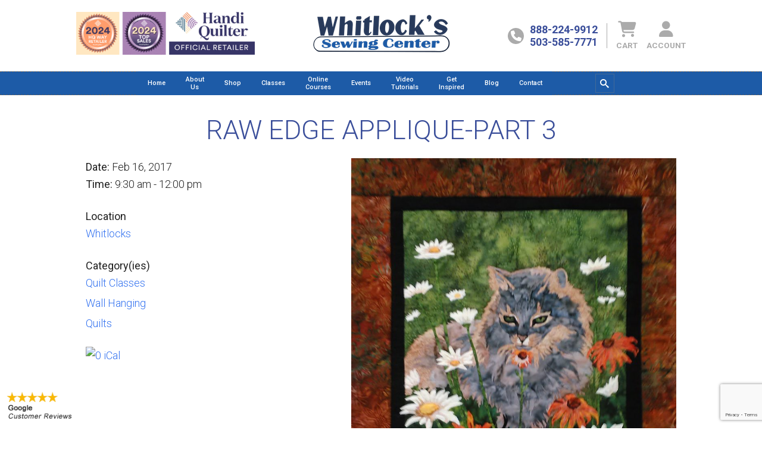

--- FILE ---
content_type: text/html; charset=UTF-8
request_url: https://whitlocks.com/events/raw-edge-applique-part-3/
body_size: 19816
content:
<!DOCTYPE html>
<html lang="en-US">
<head >
<meta charset="UTF-8" />
<meta name="viewport" content="width=device-width, initial-scale=1" />
<meta name='robots' content='index, follow, max-image-preview:large, max-snippet:-1, max-video-preview:-1' />
	<style>img:is([sizes="auto" i], [sizes^="auto," i]) { contain-intrinsic-size: 3000px 1500px }</style>
	
	<!-- This site is optimized with the Yoast SEO plugin v26.8 - https://yoast.com/product/yoast-seo-wordpress/ -->
	<title>RAW EDGE APPLIQUE-Part 3 - Whitlock&#039;s</title>
<link data-rocket-prefetch href="https://fonts.googleapis.com" rel="dns-prefetch">
<link data-rocket-prefetch href="https://connect.facebook.net" rel="dns-prefetch">
<link data-rocket-prefetch href="https://use.fontawesome.com" rel="dns-prefetch">
<link data-rocket-prefetch href="https://static.addtoany.com" rel="dns-prefetch">
<link data-rocket-prefetch href="https://www.googletagmanager.com" rel="dns-prefetch">
<link data-rocket-prefetch href="https://seal-hawaii.bbb.org" rel="dns-prefetch">
<link data-rocket-prefetch href="https://googleads.g.doubleclick.net" rel="dns-prefetch">
<link data-rocket-prefetch href="https://static.ctctcdn.com" rel="dns-prefetch">
<link data-rocket-prefetch href="https://www.googleadservices.com" rel="dns-prefetch">
<link data-rocket-prefetch href="https://www.google.com" rel="dns-prefetch">
<link data-rocket-prefetch href="https://cdn.callrail.com" rel="dns-prefetch">
<link data-rocket-preload as="style" href="https://fonts.googleapis.com/css?family=Lato%3A300%2C300i%2C400%2C400i%2C700%7CKaushan%20Script%7COpen%20Sans&#038;display=swap" rel="preload">
<link href="https://fonts.googleapis.com/css?family=Lato%3A300%2C300i%2C400%2C400i%2C700%7CKaushan%20Script%7COpen%20Sans&#038;display=swap" media="print" onload="this.media=&#039;all&#039;" rel="stylesheet">
<noscript data-wpr-hosted-gf-parameters=""><link rel="stylesheet" href="https://fonts.googleapis.com/css?family=Lato%3A300%2C300i%2C400%2C400i%2C700%7CKaushan%20Script%7COpen%20Sans&#038;display=swap"></noscript><link rel="preload" data-rocket-preload as="image" href="https://whitlocks.com/wp-content/uploads/2025/02/Whitlocks-Logo-with-Awards-2025.png" fetchpriority="high">
	<link rel="canonical" href="https://whitlocks.com/events/raw-edge-applique-part-3/" />
	<script type="application/ld+json" class="yoast-schema-graph">{"@context":"https://schema.org","@graph":[{"@type":"WebPage","@id":"https://whitlocks.com/events/raw-edge-applique-part-3/","url":"https://whitlocks.com/events/raw-edge-applique-part-3/","name":"RAW EDGE APPLIQUE-Part 3 - Whitlock&#039;s","isPartOf":{"@id":"http://whitlocks.com/#website"},"primaryImageOfPage":{"@id":"https://whitlocks.com/events/raw-edge-applique-part-3/#primaryimage"},"image":{"@id":"https://whitlocks.com/events/raw-edge-applique-part-3/#primaryimage"},"thumbnailUrl":"https://whitlocks.com/wp-content/uploads/2016/12/Gari-Applq-e1481242577122.jpg","datePublished":"2016-12-09T00:25:39+00:00","breadcrumb":{"@id":"https://whitlocks.com/events/raw-edge-applique-part-3/#breadcrumb"},"inLanguage":"en-US","potentialAction":[{"@type":"ReadAction","target":["https://whitlocks.com/events/raw-edge-applique-part-3/"]}]},{"@type":"ImageObject","inLanguage":"en-US","@id":"https://whitlocks.com/events/raw-edge-applique-part-3/#primaryimage","url":"https://whitlocks.com/wp-content/uploads/2016/12/Gari-Applq-e1481242577122.jpg","contentUrl":"https://whitlocks.com/wp-content/uploads/2016/12/Gari-Applq-e1481242577122.jpg","width":800,"height":879},{"@type":"BreadcrumbList","@id":"https://whitlocks.com/events/raw-edge-applique-part-3/#breadcrumb","itemListElement":[{"@type":"ListItem","position":1,"name":"Home","item":"https://whitlocks.com/"},{"@type":"ListItem","position":2,"name":"Events","item":"https://whitlocks.com/events/"},{"@type":"ListItem","position":3,"name":"RAW EDGE APPLIQUE-Part 3"}]},{"@type":"WebSite","@id":"http://whitlocks.com/#website","url":"http://whitlocks.com/","name":"Whitlock&#039;s","description":"Vacuum and Sewing Supercenter","publisher":{"@id":"http://whitlocks.com/#organization"},"potentialAction":[{"@type":"SearchAction","target":{"@type":"EntryPoint","urlTemplate":"http://whitlocks.com/?s={search_term_string}"},"query-input":{"@type":"PropertyValueSpecification","valueRequired":true,"valueName":"search_term_string"}}],"inLanguage":"en-US"},{"@type":"Organization","@id":"http://whitlocks.com/#organization","name":"Whitlocks Vac and Sew","url":"http://whitlocks.com/","logo":{"@type":"ImageObject","inLanguage":"en-US","@id":"http://whitlocks.com/#/schema/logo/image/","url":"https://whitlocks.com/wp-content/uploads/2013/05/logo.jpg","contentUrl":"https://whitlocks.com/wp-content/uploads/2013/05/logo.jpg","width":398,"height":115,"caption":"Whitlocks Vac and Sew"},"image":{"@id":"http://whitlocks.com/#/schema/logo/image/"}}]}</script>
	<!-- / Yoast SEO plugin. -->


<link rel='dns-prefetch' href='//static.addtoany.com' />
<link rel='dns-prefetch' href='//www.google.com' />
<link rel='dns-prefetch' href='//use.fontawesome.com' />
<link rel='dns-prefetch' href='//fonts.googleapis.com' />
<link href='https://fonts.gstatic.com' crossorigin rel='preconnect' />
<link rel="alternate" type="application/rss+xml" title="Whitlock&#039;s &raquo; Feed" href="https://whitlocks.com/feed/" />
<link rel="alternate" type="application/rss+xml" title="Whitlock&#039;s &raquo; Comments Feed" href="https://whitlocks.com/comments/feed/" />

<script>
var MP3jPLAYLISTS = [];
var MP3jPLAYERS = [];
</script>
<link rel='stylesheet' id='whitlocks-css' href='https://whitlocks.com/wp-content/themes/whitlocks/style.css?ver=0.9' type='text/css' media='all' />
<style id='wp-emoji-styles-inline-css' type='text/css'>

	img.wp-smiley, img.emoji {
		display: inline !important;
		border: none !important;
		box-shadow: none !important;
		height: 1em !important;
		width: 1em !important;
		margin: 0 0.07em !important;
		vertical-align: -0.1em !important;
		background: none !important;
		padding: 0 !important;
	}
</style>
<link rel='stylesheet' id='wp-block-library-css' href='https://whitlocks.com/wp-includes/css/dist/block-library/style.min.css?ver=6.8.3' type='text/css' media='all' />
<style id='classic-theme-styles-inline-css' type='text/css'>
/*! This file is auto-generated */
.wp-block-button__link{color:#fff;background-color:#32373c;border-radius:9999px;box-shadow:none;text-decoration:none;padding:calc(.667em + 2px) calc(1.333em + 2px);font-size:1.125em}.wp-block-file__button{background:#32373c;color:#fff;text-decoration:none}
</style>
<link rel='stylesheet' id='wp-components-css' href='https://whitlocks.com/wp-includes/css/dist/components/style.min.css?ver=6.8.3' type='text/css' media='all' />
<link rel='stylesheet' id='wp-preferences-css' href='https://whitlocks.com/wp-includes/css/dist/preferences/style.min.css?ver=6.8.3' type='text/css' media='all' />
<link rel='stylesheet' id='wp-block-editor-css' href='https://whitlocks.com/wp-includes/css/dist/block-editor/style.min.css?ver=6.8.3' type='text/css' media='all' />
<link rel='stylesheet' id='popup-maker-block-library-style-css' href='https://whitlocks.com/wp-content/plugins/popup-maker/dist/packages/block-library-style.css?ver=dbea705cfafe089d65f1' type='text/css' media='all' />
<style id='global-styles-inline-css' type='text/css'>
:root{--wp--preset--aspect-ratio--square: 1;--wp--preset--aspect-ratio--4-3: 4/3;--wp--preset--aspect-ratio--3-4: 3/4;--wp--preset--aspect-ratio--3-2: 3/2;--wp--preset--aspect-ratio--2-3: 2/3;--wp--preset--aspect-ratio--16-9: 16/9;--wp--preset--aspect-ratio--9-16: 9/16;--wp--preset--color--black: #000000;--wp--preset--color--cyan-bluish-gray: #abb8c3;--wp--preset--color--white: #ffffff;--wp--preset--color--pale-pink: #f78da7;--wp--preset--color--vivid-red: #cf2e2e;--wp--preset--color--luminous-vivid-orange: #ff6900;--wp--preset--color--luminous-vivid-amber: #fcb900;--wp--preset--color--light-green-cyan: #7bdcb5;--wp--preset--color--vivid-green-cyan: #00d084;--wp--preset--color--pale-cyan-blue: #8ed1fc;--wp--preset--color--vivid-cyan-blue: #0693e3;--wp--preset--color--vivid-purple: #9b51e0;--wp--preset--gradient--vivid-cyan-blue-to-vivid-purple: linear-gradient(135deg,rgba(6,147,227,1) 0%,rgb(155,81,224) 100%);--wp--preset--gradient--light-green-cyan-to-vivid-green-cyan: linear-gradient(135deg,rgb(122,220,180) 0%,rgb(0,208,130) 100%);--wp--preset--gradient--luminous-vivid-amber-to-luminous-vivid-orange: linear-gradient(135deg,rgba(252,185,0,1) 0%,rgba(255,105,0,1) 100%);--wp--preset--gradient--luminous-vivid-orange-to-vivid-red: linear-gradient(135deg,rgba(255,105,0,1) 0%,rgb(207,46,46) 100%);--wp--preset--gradient--very-light-gray-to-cyan-bluish-gray: linear-gradient(135deg,rgb(238,238,238) 0%,rgb(169,184,195) 100%);--wp--preset--gradient--cool-to-warm-spectrum: linear-gradient(135deg,rgb(74,234,220) 0%,rgb(151,120,209) 20%,rgb(207,42,186) 40%,rgb(238,44,130) 60%,rgb(251,105,98) 80%,rgb(254,248,76) 100%);--wp--preset--gradient--blush-light-purple: linear-gradient(135deg,rgb(255,206,236) 0%,rgb(152,150,240) 100%);--wp--preset--gradient--blush-bordeaux: linear-gradient(135deg,rgb(254,205,165) 0%,rgb(254,45,45) 50%,rgb(107,0,62) 100%);--wp--preset--gradient--luminous-dusk: linear-gradient(135deg,rgb(255,203,112) 0%,rgb(199,81,192) 50%,rgb(65,88,208) 100%);--wp--preset--gradient--pale-ocean: linear-gradient(135deg,rgb(255,245,203) 0%,rgb(182,227,212) 50%,rgb(51,167,181) 100%);--wp--preset--gradient--electric-grass: linear-gradient(135deg,rgb(202,248,128) 0%,rgb(113,206,126) 100%);--wp--preset--gradient--midnight: linear-gradient(135deg,rgb(2,3,129) 0%,rgb(40,116,252) 100%);--wp--preset--font-size--small: 13px;--wp--preset--font-size--medium: 20px;--wp--preset--font-size--large: 36px;--wp--preset--font-size--x-large: 42px;--wp--preset--spacing--20: 0.44rem;--wp--preset--spacing--30: 0.67rem;--wp--preset--spacing--40: 1rem;--wp--preset--spacing--50: 1.5rem;--wp--preset--spacing--60: 2.25rem;--wp--preset--spacing--70: 3.38rem;--wp--preset--spacing--80: 5.06rem;--wp--preset--shadow--natural: 6px 6px 9px rgba(0, 0, 0, 0.2);--wp--preset--shadow--deep: 12px 12px 50px rgba(0, 0, 0, 0.4);--wp--preset--shadow--sharp: 6px 6px 0px rgba(0, 0, 0, 0.2);--wp--preset--shadow--outlined: 6px 6px 0px -3px rgba(255, 255, 255, 1), 6px 6px rgba(0, 0, 0, 1);--wp--preset--shadow--crisp: 6px 6px 0px rgba(0, 0, 0, 1);}:where(.is-layout-flex){gap: 0.5em;}:where(.is-layout-grid){gap: 0.5em;}body .is-layout-flex{display: flex;}.is-layout-flex{flex-wrap: wrap;align-items: center;}.is-layout-flex > :is(*, div){margin: 0;}body .is-layout-grid{display: grid;}.is-layout-grid > :is(*, div){margin: 0;}:where(.wp-block-columns.is-layout-flex){gap: 2em;}:where(.wp-block-columns.is-layout-grid){gap: 2em;}:where(.wp-block-post-template.is-layout-flex){gap: 1.25em;}:where(.wp-block-post-template.is-layout-grid){gap: 1.25em;}.has-black-color{color: var(--wp--preset--color--black) !important;}.has-cyan-bluish-gray-color{color: var(--wp--preset--color--cyan-bluish-gray) !important;}.has-white-color{color: var(--wp--preset--color--white) !important;}.has-pale-pink-color{color: var(--wp--preset--color--pale-pink) !important;}.has-vivid-red-color{color: var(--wp--preset--color--vivid-red) !important;}.has-luminous-vivid-orange-color{color: var(--wp--preset--color--luminous-vivid-orange) !important;}.has-luminous-vivid-amber-color{color: var(--wp--preset--color--luminous-vivid-amber) !important;}.has-light-green-cyan-color{color: var(--wp--preset--color--light-green-cyan) !important;}.has-vivid-green-cyan-color{color: var(--wp--preset--color--vivid-green-cyan) !important;}.has-pale-cyan-blue-color{color: var(--wp--preset--color--pale-cyan-blue) !important;}.has-vivid-cyan-blue-color{color: var(--wp--preset--color--vivid-cyan-blue) !important;}.has-vivid-purple-color{color: var(--wp--preset--color--vivid-purple) !important;}.has-black-background-color{background-color: var(--wp--preset--color--black) !important;}.has-cyan-bluish-gray-background-color{background-color: var(--wp--preset--color--cyan-bluish-gray) !important;}.has-white-background-color{background-color: var(--wp--preset--color--white) !important;}.has-pale-pink-background-color{background-color: var(--wp--preset--color--pale-pink) !important;}.has-vivid-red-background-color{background-color: var(--wp--preset--color--vivid-red) !important;}.has-luminous-vivid-orange-background-color{background-color: var(--wp--preset--color--luminous-vivid-orange) !important;}.has-luminous-vivid-amber-background-color{background-color: var(--wp--preset--color--luminous-vivid-amber) !important;}.has-light-green-cyan-background-color{background-color: var(--wp--preset--color--light-green-cyan) !important;}.has-vivid-green-cyan-background-color{background-color: var(--wp--preset--color--vivid-green-cyan) !important;}.has-pale-cyan-blue-background-color{background-color: var(--wp--preset--color--pale-cyan-blue) !important;}.has-vivid-cyan-blue-background-color{background-color: var(--wp--preset--color--vivid-cyan-blue) !important;}.has-vivid-purple-background-color{background-color: var(--wp--preset--color--vivid-purple) !important;}.has-black-border-color{border-color: var(--wp--preset--color--black) !important;}.has-cyan-bluish-gray-border-color{border-color: var(--wp--preset--color--cyan-bluish-gray) !important;}.has-white-border-color{border-color: var(--wp--preset--color--white) !important;}.has-pale-pink-border-color{border-color: var(--wp--preset--color--pale-pink) !important;}.has-vivid-red-border-color{border-color: var(--wp--preset--color--vivid-red) !important;}.has-luminous-vivid-orange-border-color{border-color: var(--wp--preset--color--luminous-vivid-orange) !important;}.has-luminous-vivid-amber-border-color{border-color: var(--wp--preset--color--luminous-vivid-amber) !important;}.has-light-green-cyan-border-color{border-color: var(--wp--preset--color--light-green-cyan) !important;}.has-vivid-green-cyan-border-color{border-color: var(--wp--preset--color--vivid-green-cyan) !important;}.has-pale-cyan-blue-border-color{border-color: var(--wp--preset--color--pale-cyan-blue) !important;}.has-vivid-cyan-blue-border-color{border-color: var(--wp--preset--color--vivid-cyan-blue) !important;}.has-vivid-purple-border-color{border-color: var(--wp--preset--color--vivid-purple) !important;}.has-vivid-cyan-blue-to-vivid-purple-gradient-background{background: var(--wp--preset--gradient--vivid-cyan-blue-to-vivid-purple) !important;}.has-light-green-cyan-to-vivid-green-cyan-gradient-background{background: var(--wp--preset--gradient--light-green-cyan-to-vivid-green-cyan) !important;}.has-luminous-vivid-amber-to-luminous-vivid-orange-gradient-background{background: var(--wp--preset--gradient--luminous-vivid-amber-to-luminous-vivid-orange) !important;}.has-luminous-vivid-orange-to-vivid-red-gradient-background{background: var(--wp--preset--gradient--luminous-vivid-orange-to-vivid-red) !important;}.has-very-light-gray-to-cyan-bluish-gray-gradient-background{background: var(--wp--preset--gradient--very-light-gray-to-cyan-bluish-gray) !important;}.has-cool-to-warm-spectrum-gradient-background{background: var(--wp--preset--gradient--cool-to-warm-spectrum) !important;}.has-blush-light-purple-gradient-background{background: var(--wp--preset--gradient--blush-light-purple) !important;}.has-blush-bordeaux-gradient-background{background: var(--wp--preset--gradient--blush-bordeaux) !important;}.has-luminous-dusk-gradient-background{background: var(--wp--preset--gradient--luminous-dusk) !important;}.has-pale-ocean-gradient-background{background: var(--wp--preset--gradient--pale-ocean) !important;}.has-electric-grass-gradient-background{background: var(--wp--preset--gradient--electric-grass) !important;}.has-midnight-gradient-background{background: var(--wp--preset--gradient--midnight) !important;}.has-small-font-size{font-size: var(--wp--preset--font-size--small) !important;}.has-medium-font-size{font-size: var(--wp--preset--font-size--medium) !important;}.has-large-font-size{font-size: var(--wp--preset--font-size--large) !important;}.has-x-large-font-size{font-size: var(--wp--preset--font-size--x-large) !important;}
:where(.wp-block-post-template.is-layout-flex){gap: 1.25em;}:where(.wp-block-post-template.is-layout-grid){gap: 1.25em;}
:where(.wp-block-columns.is-layout-flex){gap: 2em;}:where(.wp-block-columns.is-layout-grid){gap: 2em;}
:root :where(.wp-block-pullquote){font-size: 1.5em;line-height: 1.6;}
</style>
<link rel='stylesheet' id='ditty-displays-css' href='https://whitlocks.com/wp-content/plugins/ditty-news-ticker/build/dittyDisplays.css?ver=3.1.59' type='text/css' media='all' />
<link rel='stylesheet' id='ditty-fontawesome-css' href='https://whitlocks.com/wp-content/plugins/ditty-news-ticker/includes/libs/fontawesome-6.4.0/css/all.css?ver=6.4.0' type='text/css' media='' />
<link rel='stylesheet' id='events-manager-css' href='https://whitlocks.com/wp-content/plugins/events-manager/includes/css/events-manager.css?ver=7.2.3.1' type='text/css' media='all' />
<style id='events-manager-inline-css' type='text/css'>
body .em { --font-family : inherit; --font-weight : inherit; --font-size : 1em; --line-height : inherit; }
</style>
<link rel='stylesheet' id='woocommerce-layout-css' href='https://whitlocks.com/wp-content/plugins/woocommerce/assets/css/woocommerce-layout.css?ver=10.3.5' type='text/css' media='all' />
<link rel='stylesheet' id='woocommerce-smallscreen-css' href='https://whitlocks.com/wp-content/plugins/woocommerce/assets/css/woocommerce-smallscreen.css?ver=10.3.5' type='text/css' media='only screen and (max-width: 768px)' />
<link rel='stylesheet' id='woocommerce-general-css' href='https://whitlocks.com/wp-content/plugins/woocommerce/assets/css/woocommerce.css?ver=10.3.5' type='text/css' media='all' />
<style id='woocommerce-inline-inline-css' type='text/css'>
.woocommerce form .form-row .required { visibility: visible; }
</style>
<link rel='stylesheet' id='wpemfb-lightbox-css' href='https://whitlocks.com/wp-content/plugins/wp-embed-facebook/templates/lightbox/css/lightbox.css?ver=3.1.2' type='text/css' media='all' />
<link rel='stylesheet' id='brands-styles-css' href='https://whitlocks.com/wp-content/plugins/woocommerce/assets/css/brands.css?ver=10.3.5' type='text/css' media='all' />
<link rel='stylesheet' id='wp-fullcalendar-css' href='https://whitlocks.com/wp-content/plugins/wp-fullcalendar/includes/css/main.css?ver=1.6' type='text/css' media='all' />
<link rel='stylesheet' id='wp-fullcalendar-tippy-light-border-css' href='https://whitlocks.com/wp-content/plugins/wp-fullcalendar/includes/css/tippy/light-border.css?ver=1.6' type='text/css' media='all' />
<link rel='stylesheet' id='jquery-ui-css' href='https://whitlocks.com/wp-content/plugins/wp-fullcalendar/includes/css/jquery-ui/ui-lightness/jquery-ui.css?ver=1.6' type='text/css' media='all' />
<link rel='stylesheet' id='jquery-ui-theme-css' href='https://whitlocks.com/wp-content/plugins/wp-fullcalendar/includes/css/jquery-ui/ui-lightness/theme.css?ver=1.6' type='text/css' media='all' />
<link rel='stylesheet' id='wpdreams-asl-basic-css' href='https://whitlocks.com/wp-content/plugins/ajax-search-lite/css/style.basic.css?ver=4.13.4' type='text/css' media='all' />
<style id='wpdreams-asl-basic-inline-css' type='text/css'>

					div[id*='ajaxsearchlitesettings'].searchsettings .asl_option_inner label {
						font-size: 0px !important;
						color: rgba(0, 0, 0, 0);
					}
					div[id*='ajaxsearchlitesettings'].searchsettings .asl_option_inner label:after {
						font-size: 11px !important;
						position: absolute;
						top: 0;
						left: 0;
						z-index: 1;
					}
					.asl_w_container {
						width: 100%;
						margin: 0px 0px 0px 0px;
						min-width: 200px;
					}
					div[id*='ajaxsearchlite'].asl_m {
						width: 100%;
					}
					div[id*='ajaxsearchliteres'].wpdreams_asl_results div.resdrg span.highlighted {
						font-weight: bold;
						color: rgba(217, 49, 43, 1);
						background-color: rgba(238, 238, 238, 1);
					}
					div[id*='ajaxsearchliteres'].wpdreams_asl_results .results img.asl_image {
						width: 70px;
						height: 70px;
						object-fit: cover;
					}
					div[id*='ajaxsearchlite'].asl_r .results {
						max-height: none;
					}
					div[id*='ajaxsearchlite'].asl_r {
						position: absolute;
					}
				
						div.asl_r.asl_w.vertical .results .item::after {
							display: block;
							position: absolute;
							bottom: 0;
							content: '';
							height: 1px;
							width: 100%;
							background: #D8D8D8;
						}
						div.asl_r.asl_w.vertical .results .item.asl_last_item::after {
							display: none;
						}
					
</style>
<link rel='stylesheet' id='wpdreams-asl-instance-css' href='https://whitlocks.com/wp-content/plugins/ajax-search-lite/css/style-simple-blue.css?ver=4.13.4' type='text/css' media='all' />
<link rel='stylesheet' id='mm_icomoon-css' href='https://whitlocks.com/wp-content/plugins/mega_main_menu/framework/src/css/icomoon.css?ver=2.2.3' type='text/css' media='all' />
<link rel='stylesheet' id='mmm_mega_main_menu-css' href='https://whitlocks.com/wp-content/plugins/mega_main_menu/src/css/cache.skin.css?ver=1732603552' type='text/css' media='all' />
<link rel='stylesheet' id='js_composer_front-css' href='//whitlocks.com/wp-content/uploads/js_composer/js_composer_front_custom.css?ver=8.7.2' type='text/css' media='all' />
<link rel='stylesheet' id='popup-maker-site-css' href='//whitlocks.com/wp-content/uploads/pum/pum-site-styles.css?generated=1755492690&#038;ver=1.21.5' type='text/css' media='all' />
<link rel='stylesheet' id='video-js-css' href='https://whitlocks.com/wp-content/plugins/video-embed-thumbnail-generator/video-js/video-js.min.css?ver=7.11.4' type='text/css' media='all' />
<link rel='stylesheet' id='video-js-kg-skin-css' href='https://whitlocks.com/wp-content/plugins/video-embed-thumbnail-generator/video-js/kg-video-js-skin.css?ver=4.10.3' type='text/css' media='all' />
<link rel='stylesheet' id='kgvid_video_styles-css' href='https://whitlocks.com/wp-content/plugins/video-embed-thumbnail-generator/src/public/css/videopack-styles.css?ver=4.10.3' type='text/css' media='all' />
<link rel='stylesheet' id='bfa-font-awesome-css' href='https://use.fontawesome.com/releases/v5.15.4/css/all.css?ver=2.0.3' type='text/css' media='all' />
<link rel='stylesheet' id='bfa-font-awesome-v4-shim-css' href='https://use.fontawesome.com/releases/v5.15.4/css/v4-shims.css?ver=2.0.3' type='text/css' media='all' />
<style id='bfa-font-awesome-v4-shim-inline-css' type='text/css'>

			@font-face {
				font-family: 'FontAwesome';
				src: url('https://use.fontawesome.com/releases/v5.15.4/webfonts/fa-brands-400.eot'),
				url('https://use.fontawesome.com/releases/v5.15.4/webfonts/fa-brands-400.eot?#iefix') format('embedded-opentype'),
				url('https://use.fontawesome.com/releases/v5.15.4/webfonts/fa-brands-400.woff2') format('woff2'),
				url('https://use.fontawesome.com/releases/v5.15.4/webfonts/fa-brands-400.woff') format('woff'),
				url('https://use.fontawesome.com/releases/v5.15.4/webfonts/fa-brands-400.ttf') format('truetype'),
				url('https://use.fontawesome.com/releases/v5.15.4/webfonts/fa-brands-400.svg#fontawesome') format('svg');
			}

			@font-face {
				font-family: 'FontAwesome';
				src: url('https://use.fontawesome.com/releases/v5.15.4/webfonts/fa-solid-900.eot'),
				url('https://use.fontawesome.com/releases/v5.15.4/webfonts/fa-solid-900.eot?#iefix') format('embedded-opentype'),
				url('https://use.fontawesome.com/releases/v5.15.4/webfonts/fa-solid-900.woff2') format('woff2'),
				url('https://use.fontawesome.com/releases/v5.15.4/webfonts/fa-solid-900.woff') format('woff'),
				url('https://use.fontawesome.com/releases/v5.15.4/webfonts/fa-solid-900.ttf') format('truetype'),
				url('https://use.fontawesome.com/releases/v5.15.4/webfonts/fa-solid-900.svg#fontawesome') format('svg');
			}

			@font-face {
				font-family: 'FontAwesome';
				src: url('https://use.fontawesome.com/releases/v5.15.4/webfonts/fa-regular-400.eot'),
				url('https://use.fontawesome.com/releases/v5.15.4/webfonts/fa-regular-400.eot?#iefix') format('embedded-opentype'),
				url('https://use.fontawesome.com/releases/v5.15.4/webfonts/fa-regular-400.woff2') format('woff2'),
				url('https://use.fontawesome.com/releases/v5.15.4/webfonts/fa-regular-400.woff') format('woff'),
				url('https://use.fontawesome.com/releases/v5.15.4/webfonts/fa-regular-400.ttf') format('truetype'),
				url('https://use.fontawesome.com/releases/v5.15.4/webfonts/fa-regular-400.svg#fontawesome') format('svg');
				unicode-range: U+F004-F005,U+F007,U+F017,U+F022,U+F024,U+F02E,U+F03E,U+F044,U+F057-F059,U+F06E,U+F070,U+F075,U+F07B-F07C,U+F080,U+F086,U+F089,U+F094,U+F09D,U+F0A0,U+F0A4-F0A7,U+F0C5,U+F0C7-F0C8,U+F0E0,U+F0EB,U+F0F3,U+F0F8,U+F0FE,U+F111,U+F118-F11A,U+F11C,U+F133,U+F144,U+F146,U+F14A,U+F14D-F14E,U+F150-F152,U+F15B-F15C,U+F164-F165,U+F185-F186,U+F191-F192,U+F1AD,U+F1C1-F1C9,U+F1CD,U+F1D8,U+F1E3,U+F1EA,U+F1F6,U+F1F9,U+F20A,U+F247-F249,U+F24D,U+F254-F25B,U+F25D,U+F267,U+F271-F274,U+F279,U+F28B,U+F28D,U+F2B5-F2B6,U+F2B9,U+F2BB,U+F2BD,U+F2C1-F2C2,U+F2D0,U+F2D2,U+F2DC,U+F2ED,U+F328,U+F358-F35B,U+F3A5,U+F3D1,U+F410,U+F4AD;
			}
		
</style>
<link rel='stylesheet' id='addtoany-css' href='https://whitlocks.com/wp-content/plugins/add-to-any/addtoany.min.css?ver=1.16' type='text/css' media='all' />
<link rel='stylesheet' id='bsf-Defaults-css' href='https://whitlocks.com/wp-content/uploads/smile_fonts/Defaults/Defaults.css?ver=3.21.2' type='text/css' media='all' />


<link rel='stylesheet' id='whit-global-styles-css' href='https://whitlocks.com/wp-content/themes/whitlocks/css/override.css?ver=6.8.3' type='text/css' media='all' />
<style id='whit-global-styles-inline-css' type='text/css'>
.vc_custom_1674441151390{background-color: #ceba9d !important;}.vc_custom_1674440542358{padding-bottom: 20px !important;}.vc_custom_1674440551414{padding-bottom: 20px !important;}.vc_custom_1674495668878{border-top-width: 2px !important;border-right-width: 2px !important;border-bottom-width: 2px !important;border-left-width: 2px !important;padding-top: 20px !important;padding-right: 40px !important;padding-bottom: 20px !important;padding-left: 40px !important;background-color: #ffffff !important;border-left-color: #ceba9d !important;border-left-style: dashed !important;border-right-color: #ceba9d !important;border-right-style: dashed !important;border-top-color: #ceba9d !important;border-top-style: dashed !important;border-bottom-color: #ceba9d !important;border-bottom-style: dashed !important;}.vc_custom_1674442143587{background-color: #ece1d5 !important;}
</style>
<link rel='stylesheet' id='mp3-jplayer-css' href='https://whitlocks.com/wp-content/plugins/mp3-jplayer/css/light.css?ver=2.7.3' type='text/css' media='all' />
<script type="text/javascript" id="addtoany-core-js-before">
/* <![CDATA[ */
window.a2a_config=window.a2a_config||{};a2a_config.callbacks=[];a2a_config.overlays=[];a2a_config.templates={};
/* ]]> */
</script>
<script type="text/javascript" defer src="https://static.addtoany.com/menu/page.js" id="addtoany-core-js"></script>
<script type="text/javascript" src="https://whitlocks.com/wp-includes/js/jquery/jquery.min.js?ver=3.7.1" id="jquery-core-js"></script>
<script type="text/javascript" src="https://whitlocks.com/wp-includes/js/jquery/jquery-migrate.min.js?ver=3.4.1" id="jquery-migrate-js"></script>
<script type="text/javascript" defer src="https://whitlocks.com/wp-content/plugins/add-to-any/addtoany.min.js?ver=1.1" id="addtoany-jquery-js"></script>
<script type="text/javascript" id="events-manager-js-extra">
/* <![CDATA[ */
var EM = {"ajaxurl":"https:\/\/whitlocks.com\/wp-admin\/admin-ajax.php","locationajaxurl":"https:\/\/whitlocks.com\/wp-admin\/admin-ajax.php?action=locations_search","firstDay":"0","locale":"en","dateFormat":"yy-mm-dd","ui_css":"https:\/\/whitlocks.com\/wp-content\/plugins\/events-manager\/includes\/css\/jquery-ui\/build.css","show24hours":"0","is_ssl":"1","autocomplete_limit":"10","calendar":{"breakpoints":{"small":560,"medium":908,"large":false},"month_format":"M Y"},"phone":"","datepicker":{"format":"m\/d\/Y"},"search":{"breakpoints":{"small":650,"medium":850,"full":false}},"url":"https:\/\/whitlocks.com\/wp-content\/plugins\/events-manager","assets":{"input.em-uploader":{"js":{"em-uploader":{"url":"https:\/\/whitlocks.com\/wp-content\/plugins\/events-manager\/includes\/js\/em-uploader.js?v=7.2.3.1","event":"em_uploader_ready"}}},".em-event-editor":{"js":{"event-editor":{"url":"https:\/\/whitlocks.com\/wp-content\/plugins\/events-manager\/includes\/js\/events-manager-event-editor.js?v=7.2.3.1","event":"em_event_editor_ready"}},"css":{"event-editor":"https:\/\/whitlocks.com\/wp-content\/plugins\/events-manager\/includes\/css\/events-manager-event-editor.css?v=7.2.3.1"}},".em-recurrence-sets, .em-timezone":{"js":{"luxon":{"url":"luxon\/luxon.js?v=7.2.3.1","event":"em_luxon_ready"}}},".em-booking-form, #em-booking-form, .em-booking-recurring, .em-event-booking-form":{"js":{"em-bookings":{"url":"https:\/\/whitlocks.com\/wp-content\/plugins\/events-manager\/includes\/js\/bookingsform.js?v=7.2.3.1","event":"em_booking_form_js_loaded"}}},"#em-opt-archetypes":{"js":{"archetypes":"https:\/\/whitlocks.com\/wp-content\/plugins\/events-manager\/includes\/js\/admin-archetype-editor.js?v=7.2.3.1","archetypes_ms":"https:\/\/whitlocks.com\/wp-content\/plugins\/events-manager\/includes\/js\/admin-archetypes.js?v=7.2.3.1","qs":"qs\/qs.js?v=7.2.3.1"}}},"cached":"1","bookingInProgress":"Please wait while the booking is being submitted.","tickets_save":"Save Ticket","bookingajaxurl":"https:\/\/whitlocks.com\/wp-admin\/admin-ajax.php","bookings_export_save":"Export Bookings","bookings_settings_save":"Save Settings","booking_delete":"Are you sure you want to delete?","booking_offset":"30","bookings":{"submit_button":{"text":{"default":"Send your booking","free":"Send your booking","payment":"Send your booking","processing":"Processing ..."}},"update_listener":""},"bb_full":"Sold Out","bb_book":"Book Now","bb_booking":"Booking...","bb_booked":"Booking Submitted","bb_error":"Booking Error. Try again?","bb_cancel":"Cancel","bb_canceling":"Canceling...","bb_cancelled":"Cancelled","bb_cancel_error":"Cancellation Error. Try again?","txt_search":"Search","txt_searching":"Searching...","txt_loading":"Loading..."};
/* ]]> */
</script>
<script type="text/javascript" src="https://whitlocks.com/wp-content/plugins/events-manager/includes/js/events-manager.js?ver=7.2.3.1" id="events-manager-js"></script>
<script type="text/javascript" src="https://whitlocks.com/wp-content/plugins/woocommerce/assets/js/jquery-blockui/jquery.blockUI.min.js?ver=2.7.0-wc.10.3.5" id="wc-jquery-blockui-js" data-wp-strategy="defer"></script>
<script type="text/javascript" id="wc-add-to-cart-js-extra">
/* <![CDATA[ */
var wc_add_to_cart_params = {"ajax_url":"\/wp-admin\/admin-ajax.php","wc_ajax_url":"\/?wc-ajax=%%endpoint%%","i18n_view_cart":"View cart","cart_url":"https:\/\/whitlocks.com\/cart\/","is_cart":"","cart_redirect_after_add":"yes"};
/* ]]> */
</script>
<script type="text/javascript" src="https://whitlocks.com/wp-content/plugins/woocommerce/assets/js/frontend/add-to-cart.min.js?ver=10.3.5" id="wc-add-to-cart-js" data-wp-strategy="defer"></script>
<script type="text/javascript" src="https://whitlocks.com/wp-content/plugins/woocommerce/assets/js/js-cookie/js.cookie.min.js?ver=2.1.4-wc.10.3.5" id="wc-js-cookie-js" defer="defer" data-wp-strategy="defer"></script>
<script type="text/javascript" id="woocommerce-js-extra">
/* <![CDATA[ */
var woocommerce_params = {"ajax_url":"\/wp-admin\/admin-ajax.php","wc_ajax_url":"\/?wc-ajax=%%endpoint%%","i18n_password_show":"Show password","i18n_password_hide":"Hide password"};
/* ]]> */
</script>
<script type="text/javascript" src="https://whitlocks.com/wp-content/plugins/woocommerce/assets/js/frontend/woocommerce.min.js?ver=10.3.5" id="woocommerce-js" defer="defer" data-wp-strategy="defer"></script>
<script type="text/javascript" src="https://whitlocks.com/wp-content/plugins/wp-embed-facebook/templates/lightbox/js/lightbox.min.js?ver=3.1.2" id="wpemfb-lightbox-js"></script>
<script type="text/javascript" id="wpemfb-fbjs-js-extra">
/* <![CDATA[ */
var WEF = {"local":"en_US","version":"v2.6","fb_id":"","comments_nonce":"1cd3400bb7"};
/* ]]> */
</script>
<script type="text/javascript" src="https://whitlocks.com/wp-content/plugins/wp-embed-facebook/inc/js/fb.min.js?ver=3.1.2" id="wpemfb-fbjs-js"></script>
<script type="text/javascript" src="https://whitlocks.com/wp-content/plugins/js_composer/assets/js/vendors/woocommerce-add-to-cart.js?ver=8.7.2" id="vc_woocommerce-add-to-cart-js-js"></script>
<script type="text/javascript" src="https://whitlocks.com/wp-includes/js/jquery/ui/core.min.js?ver=1.13.3" id="jquery-ui-core-js"></script>
<script type="text/javascript" src="https://whitlocks.com/wp-includes/js/jquery/ui/menu.min.js?ver=1.13.3" id="jquery-ui-menu-js"></script>
<script type="text/javascript" src="https://whitlocks.com/wp-includes/js/jquery/ui/selectmenu.min.js?ver=1.13.3" id="jquery-ui-selectmenu-js"></script>
<script type="text/javascript" src="https://whitlocks.com/wp-includes/js/jquery/ui/tooltip.min.js?ver=1.13.3" id="jquery-ui-tooltip-js"></script>
<script type="text/javascript" src="https://whitlocks.com/wp-includes/js/dist/vendor/moment.min.js?ver=2.30.1" id="moment-js"></script>
<script type="text/javascript" id="moment-js-after">
/* <![CDATA[ */
moment.updateLocale( 'en_US', {"months":["January","February","March","April","May","June","July","August","September","October","November","December"],"monthsShort":["Jan","Feb","Mar","Apr","May","Jun","Jul","Aug","Sep","Oct","Nov","Dec"],"weekdays":["Sunday","Monday","Tuesday","Wednesday","Thursday","Friday","Saturday"],"weekdaysShort":["Sun","Mon","Tue","Wed","Thu","Fri","Sat"],"week":{"dow":0},"longDateFormat":{"LT":"g:i a","LTS":null,"L":null,"LL":"F j, Y","LLL":"F j, Y g:i a","LLLL":null}} );
/* ]]> */
</script>
<script type="text/javascript" id="wp-fullcalendar-js-extra">
/* <![CDATA[ */
var WPFC = {"ajaxurl":"https:\/\/whitlocks.com\/wp-admin\/admin-ajax.php?action=WP_FullCalendar","firstDay":"0","wpfc_theme":"jquery-ui","wpfc_limit":"9999","wpfc_limit_txt":"more ...","timeFormat":"h(:mm)","defaultView":"month","weekends":"true","header":{"left":"prev,next today","center":"title","right":"month,basicWeek,basicDay"},"wpfc_qtips":"1","tippy_theme":"light-border","tippy_placement":"auto","tippy_loading":"Loading..."};
/* ]]> */
</script>
<script type="text/javascript" src="https://whitlocks.com/wp-content/plugins/wp-fullcalendar/includes/js/main.js?ver=1.6" id="wp-fullcalendar-js"></script>
<script type="text/javascript" src="https://whitlocks.com/wp-content/themes/whitlocks/js/jquery.sticky-kit.min.js?ver=6.8.3" id="whit-sticky-kit-js"></script>
<script type="text/javascript" src="https://whitlocks.com/wp-content/themes/whitlocks/js/sticky-kit.init.js?ver=6.8.3" id="whit-sticky-kit-init-js"></script>
<script type="text/javascript" src="https://whitlocks.com/wp-content/themes/whitlocks/js/imgLiquid-min.js?ver=6.8.3" id="whit-image-liquid-js"></script>
<script type="text/javascript" src="https://whitlocks.com/wp-content/themes/whitlocks/js/imageliquid.init.js?ver=6.8.3" id="whit-image-liquid-init-js"></script>
<script></script><link rel="https://api.w.org/" href="https://whitlocks.com/wp-json/" /><link rel="EditURI" type="application/rsd+xml" title="RSD" href="https://whitlocks.com/xmlrpc.php?rsd" />
<link rel='shortlink' href='https://whitlocks.com/?p=9026' />
<link rel="alternate" title="oEmbed (JSON)" type="application/json+oembed" href="https://whitlocks.com/wp-json/oembed/1.0/embed?url=https%3A%2F%2Fwhitlocks.com%2Fevents%2Fraw-edge-applique-part-3%2F" />
<link rel="alternate" title="oEmbed (XML)" type="text/xml+oembed" href="https://whitlocks.com/wp-json/oembed/1.0/embed?url=https%3A%2F%2Fwhitlocks.com%2Fevents%2Fraw-edge-applique-part-3%2F&#038;format=xml" />

		<!-- GA Google Analytics @ https://m0n.co/ga -->
		<script async src="https://www.googletagmanager.com/gtag/js?id=G-EQN258G1CW"></script>
		<script>
			window.dataLayer = window.dataLayer || [];
			function gtag(){dataLayer.push(arguments);}
			gtag('js', new Date());
			gtag('config', 'G-EQN258G1CW');
		</script>

	<style id="mystickymenu" type="text/css">#mysticky-nav { width:100%; position: static; height: auto !important; }#mysticky-nav.wrapfixed { position:fixed; left: 0px; margin-top:0px;  z-index: 99990; -webkit-transition: 0.3s; -moz-transition: 0.3s; -o-transition: 0.3s; transition: 0.3s; -ms-filter:"progid:DXImageTransform.Microsoft.Alpha(Opacity=90)"; filter: alpha(opacity=90); opacity:0.9; background-color: #f7f5e7;}#mysticky-nav.wrapfixed .myfixed{ background-color: #f7f5e7; position: relative;top: auto;left: auto;right: auto;}#mysticky-nav .myfixed { margin:0 auto; float:none; border:0px; background:none; max-width:100%; }</style>			<style type="text/css">
																															</style>
			<script>  var el_i13_login_captcha=null; var el_i13_register_captcha=null; </script><script type="text/javascript">
(function(url){
	if(/(?:Chrome\/26\.0\.1410\.63 Safari\/537\.31|WordfenceTestMonBot)/.test(navigator.userAgent)){ return; }
	var addEvent = function(evt, handler) {
		if (window.addEventListener) {
			document.addEventListener(evt, handler, false);
		} else if (window.attachEvent) {
			document.attachEvent('on' + evt, handler);
		}
	};
	var removeEvent = function(evt, handler) {
		if (window.removeEventListener) {
			document.removeEventListener(evt, handler, false);
		} else if (window.detachEvent) {
			document.detachEvent('on' + evt, handler);
		}
	};
	var evts = 'contextmenu dblclick drag dragend dragenter dragleave dragover dragstart drop keydown keypress keyup mousedown mousemove mouseout mouseover mouseup mousewheel scroll'.split(' ');
	var logHuman = function() {
		if (window.wfLogHumanRan) { return; }
		window.wfLogHumanRan = true;
		var wfscr = document.createElement('script');
		wfscr.type = 'text/javascript';
		wfscr.async = true;
		wfscr.src = url + '&r=' + Math.random();
		(document.getElementsByTagName('head')[0]||document.getElementsByTagName('body')[0]).appendChild(wfscr);
		for (var i = 0; i < evts.length; i++) {
			removeEvent(evts[i], logHuman);
		}
	};
	for (var i = 0; i < evts.length; i++) {
		addEvent(evts[i], logHuman);
	}
})('//whitlocks.com/?wordfence_lh=1&hid=A0A196B5DA47F66BA56706C13989298A');
</script><link rel="apple-touch-icon" sizes="180x180" href="/wp-content/uploads/fbrfg/apple-touch-icon.png">
<link rel="icon" type="image/png" sizes="32x32" href="/wp-content/uploads/fbrfg/favicon-32x32.png">
<link rel="icon" type="image/png" sizes="16x16" href="/wp-content/uploads/fbrfg/favicon-16x16.png">
<link rel="manifest" href="/wp-content/uploads/fbrfg/site.webmanifest">
<link rel="mask-icon" href="/wp-content/uploads/fbrfg/safari-pinned-tab.svg" color="#223659">
<link rel="shortcut icon" href="/wp-content/uploads/fbrfg/favicon.ico">
<meta name="msapplication-TileColor" content="#ffffff">
<meta name="msapplication-config" content="/wp-content/uploads/fbrfg/browserconfig.xml">
<meta name="theme-color" content="#ffffff"><meta name=\"google-site-verification\" content=\"wHkW7mGzNxW_sp6EI-K5T4QsL6TirYNaBIbznHgGTgY\" />
<script type="text/javascript" src="https://seal-hawaii.bbb.org/inc/legacy.js"></script>
		<!-- Facebook Pixel Code -->
		<script>
		  !function(f,b,e,v,n,t,s)
		  {if(f.fbq)return;n=f.fbq=function(){n.callMethod?
		  n.callMethod.apply(n,arguments):n.queue.push(arguments)};
		  if(!f._fbq)f._fbq=n;n.push=n;n.loaded=!0;n.version='2.0';
		  n.queue=[];t=b.createElement(e);t.async=!0;
		  t.src=v;s=b.getElementsByTagName(e)[0];
		  s.parentNode.insertBefore(t,s)}(window, document,'script',
		  'https://connect.facebook.net/en_US/fbevents.js');
		  fbq('init', '410014596421076');
		  fbq('track', 'PageView');
		</script>
		<noscript><img height="1" width="1" style="display:none"
		  src="https://www.facebook.com/tr?id=410014596421076&ev=PageView&noscript=1"
		/></noscript>
		<!-- End Facebook Pixel Code -->
		<noscript><style>.woocommerce-product-gallery{ opacity: 1 !important; }</style></noscript>
					<link rel="preconnect" href="https://fonts.gstatic.com" crossorigin />
				
								
				<meta name="generator" content="Powered by WPBakery Page Builder - drag and drop page builder for WordPress."/>
<noscript><style> .wpb_animate_when_almost_visible { opacity: 1; }</style></noscript><meta name="generator" content="WP Rocket 3.20.3" data-wpr-features="wpr_preconnect_external_domains wpr_oci wpr_desktop" /></head>
<body class="wp-singular event-template-default single single-event postid-9026 wp-theme-genesis wp-child-theme-whitlocks theme-genesis woocommerce-no-js full-width-content genesis-breadcrumbs-hidden wpb-js-composer js-comp-ver-8.7.2 vc_responsive mmm mega_main_menu-2-2-3"><div  class="site-container"><div  class="whit-header"><header  class="site-header"><div  class="wrap"><div class="title-area"><p class="site-title"><a href="https://whitlocks.com/">Whitlock&#039;s</a></p><div class="logo-area"><a href="https://whitlocks.com/"><img width="232" height="65" src="https://whitlocks.com/wp-content/uploads/2022/05/Whitlocks-Sign-Small.png" class="attachment-full size-full" alt="" decoding="async" /></a><p class="site-description">Vacuum and Sewing Supercenter</p></div></div><div class="widget-area header-widget-area"><section id="media_image-6" class="widget widget_media_image"><div class="widget-wrap"><img width="1656" height="400" src="https://whitlocks.com/wp-content/uploads/2025/02/Whitlocks-Logo-with-Awards-2025.png" class="image wp-image-38681  attachment-full size-full" alt="" style="max-width: 100%; height: auto;" decoding="async" fetchpriority="high" /></div></section>
</div>	<div class="header-right">
		<div class="header-phone-numbers">
			<span class="header-phone">
				<i class="fa fa-phone " ></i>			</span>
			
			<div>
				<a href="tel:1-888-224-9912">888-224-9912</a><br />
				<a href="tel:1-503-585-7771">503-585-7771</a>			</div>
		</div>
		
		<div class="header-cart">
			<a href="https://whitlocks.com/cart/">
				<i class="fa fa-shopping-cart " ></i>				<div class="header-cart-label">Cart</div>
			</a>
		</div>
		
		<div class="header-account">
			<a href="https://whitlocks.com/my-account/">
				<i class="fa fa-user " ></i>				<div class="header-account-label">Account</div>
			</a>
		</div>
	</div>
	</div></header>	<div  class="menu-bar">
	
			
		<div class="primary-menu-container">
			<nav class="nav-primary" aria-label="Main">
<!-- begin mega_main_menu -->
<div id="primary" class="mega_main_menu primary primary_style-flat icons-disable_first_lvl first-lvl-align-justify first-lvl-separator-none direction-horizontal fullwidth-enable pushing_content-disable mobile_minimized-enable dropdowns_trigger-hover dropdowns_animation-anim_1 include-search no-woo_cart no-buddypress responsive-enable coercive_styles-disable indefinite_location_mode-disable language_direction-ltr version-2-2-3 mega_main">
	<div class="menu_holder">
	<div class="mmm_fullwidth_container"></div><!-- /.fullwidth_container -->
		<div class="menu_inner" role="navigation">
			<span class="nav_logo">
				<a class="logo_link" href="https://whitlocks.com" title="Whitlock&#039;s">
					<img src="https://whitlocks.com/wp-content/plugins/mega_main_menu/framework/src/img/megamain-logo-120x120.png" alt="Whitlock&#039;s" />
				</a>
				<span class="mobile_toggle" data-target="#main_ul-primary" aria-expanded="false" aria-controls="main_ul-primary">
					<span class="mobile_button">
						Menu &nbsp;
						<span class="symbol_menu">&equiv;</span>
						<span class="symbol_cross">&#x2573;</span>
					</span><!-- /.mobile_button -->
				</span><!-- /.mobile_toggle -->
			</span><!-- /.nav_logo -->
				<ul id="main_ul-primary" class="mega_main_menu_ul" role="menubar" aria-label="Menu">
<li id="menu-item-37075" class="menu-item menu-item-type-post_type menu-item-object-page menu-item-home menu-item-37075 default_dropdown default_style drop_to_right submenu_default_width columns1">
	<a href="https://whitlocks.com/" class="item_link  disable_icon" role="menuitem" tabindex="0">
		<i class=""></i> 
		<span class="link_content">
			<span class="link_text">
				Home
			</span><!-- /.link_text -->
		</span><!-- /.link_content -->
	</a><!-- /.item_link -->
</li>
<li id="menu-item-5988" class="menu-item menu-item-type-post_type menu-item-object-page menu-item-5988 default_dropdown default_style drop_to_right submenu_default_width columns1">
	<a href="https://whitlocks.com/about-us/" class="item_link  disable_icon" aria-haspopup="true" aria-expanded="false" role="menuitem" tabindex="0">
		<i class=""></i> 
		<span class="link_content">
			<span class="link_text">
				About Us
			</span><!-- /.link_text -->
		</span><!-- /.link_content -->
	</a><!-- /.item_link -->
	<ul class="mega_dropdown" aria-expanded="false" aria-hidden="true" role="menu" aria-label="">
	<li id="menu-item-37106" class="menu-item menu-item-type-post_type menu-item-object-page menu-item-37106 default_dropdown default_style drop_to_right submenu_default_width columns1">
		<a href="https://whitlocks.com/about-us/" class="item_link  disable_icon" role="menuitem" tabindex="0">
			<i class=""></i> 
			<span class="link_content">
				<span class="link_text">
					About Us
				</span><!-- /.link_text -->
			</span><!-- /.link_content -->
		</a><!-- /.item_link -->
	</li>
	<li id="menu-item-37107" class="menu-item menu-item-type-post_type menu-item-object-page menu-item-37107 default_dropdown default_style drop_to_right submenu_default_width columns1">
		<a href="https://whitlocks.com/faqs/" class="item_link  disable_icon" role="menuitem" tabindex="0">
			<i class=""></i> 
			<span class="link_content">
				<span class="link_text">
					FAQS
				</span><!-- /.link_text -->
			</span><!-- /.link_content -->
		</a><!-- /.item_link -->
	</li>
	<li id="menu-item-37108" class="menu-item menu-item-type-post_type menu-item-object-page menu-item-37108 default_dropdown default_style drop_to_right submenu_default_width columns1">
		<a href="https://whitlocks.com/service/" class="item_link  disable_icon" role="menuitem" tabindex="0">
			<i class=""></i> 
			<span class="link_content">
				<span class="link_text">
					Service
				</span><!-- /.link_text -->
			</span><!-- /.link_content -->
		</a><!-- /.item_link -->
	</li>
	<li id="menu-item-37109" class="menu-item menu-item-type-post_type menu-item-object-page menu-item-37109 default_dropdown default_style drop_to_right submenu_default_width columns1">
		<a href="https://whitlocks.com/shipping-handling-policy/" class="item_link  disable_icon" role="menuitem" tabindex="0">
			<i class=""></i> 
			<span class="link_content">
				<span class="link_text">
					Shipping and Handling Policy
				</span><!-- /.link_text -->
			</span><!-- /.link_content -->
		</a><!-- /.item_link -->
	</li>
	</ul><!-- /.mega_dropdown -->
</li>
<li id="menu-item-37076" class="menu-item menu-item-type-post_type menu-item-object-page menu-item-37076 default_dropdown default_style drop_to_right submenu_default_width columns1">
	<a href="https://whitlocks.com/shop/" class="item_link  disable_icon" aria-haspopup="true" aria-expanded="false" role="menuitem" tabindex="0">
		<i class=""></i> 
		<span class="link_content">
			<span class="link_text">
				Shop
			</span><!-- /.link_text -->
		</span><!-- /.link_content -->
	</a><!-- /.item_link -->
	<ul class="mega_dropdown" aria-expanded="false" aria-hidden="true" role="menu" aria-label="Shop">
	<li id="menu-item-37077" class="menu-item menu-item-type-post_type menu-item-object-page menu-item-37077 default_dropdown default_style drop_to_right submenu_default_width columns1">
		<a href="https://whitlocks.com/shop/" class="item_link  disable_icon" role="menuitem" tabindex="0">
			<i class=""></i> 
			<span class="link_content">
				<span class="link_text">
					Products
				</span><!-- /.link_text -->
			</span><!-- /.link_content -->
		</a><!-- /.item_link -->
	</li>
	<li id="menu-item-37080" class="menu-item menu-item-type-taxonomy menu-item-object-product_cat menu-item-37080 default_dropdown default_style drop_to_right submenu_default_width columns1">
		<a href="https://whitlocks.com/product-category/quilting/" class="item_link  disable_icon" role="menuitem" tabindex="0">
			<i class=""></i> 
			<span class="link_content">
				<span class="link_text">
					Quilting
				</span><!-- /.link_text -->
			</span><!-- /.link_content -->
		</a><!-- /.item_link -->
	</li>
	<li id="menu-item-37082" class="menu-item menu-item-type-taxonomy menu-item-object-product_cat menu-item-37082 default_dropdown default_style drop_to_right submenu_default_width columns1">
		<a href="https://whitlocks.com/product-category/handi-quilter-longarm-quilting-systems/pro_stitcher_products/" class="item_link  disable_icon" role="menuitem" tabindex="0">
			<i class=""></i> 
			<span class="link_content">
				<span class="link_text">
					Pro-Stitcher Products
				</span><!-- /.link_text -->
			</span><!-- /.link_content -->
		</a><!-- /.item_link -->
	</li>
	<li id="menu-item-37086" class="menu-item menu-item-type-taxonomy menu-item-object-product_cat menu-item-37086 default_dropdown default_style drop_to_right submenu_default_width columns1">
		<a href="https://whitlocks.com/product-category/handi-quilter-longarm-quilting-systems/hq-stitch-sewing-machines/" class="item_link  disable_icon" role="menuitem" tabindex="0">
			<i class=""></i> 
			<span class="link_content">
				<span class="link_text">
					HQ Stitch
				</span><!-- /.link_text -->
			</span><!-- /.link_content -->
		</a><!-- /.item_link -->
	</li>
	<li id="menu-item-37087" class="menu-item menu-item-type-taxonomy menu-item-object-product_cat menu-item-37087 default_dropdown default_style drop_to_right submenu_default_width columns1">
		<a href="https://whitlocks.com/product-category/handi-quilter-longarm-quilting-systems/" class="item_link  disable_icon" role="menuitem" tabindex="0">
			<i class=""></i> 
			<span class="link_content">
				<span class="link_text">
					Handi Quilter Longarm Quilting Systems
				</span><!-- /.link_text -->
			</span><!-- /.link_content -->
		</a><!-- /.item_link -->
	</li>
	<li id="menu-item-37088" class="menu-item menu-item-type-taxonomy menu-item-object-product_cat menu-item-37088 default_dropdown default_style drop_to_right submenu_default_width columns1">
		<a href="https://whitlocks.com/product-category/embroidery/" class="item_link  disable_icon" role="menuitem" tabindex="0">
			<i class=""></i> 
			<span class="link_content">
				<span class="link_text">
					Embroidery
				</span><!-- /.link_text -->
			</span><!-- /.link_content -->
		</a><!-- /.item_link -->
	</li>
	<li id="menu-item-37089" class="menu-item menu-item-type-taxonomy menu-item-object-product_cat menu-item-37089 default_dropdown default_style drop_to_right submenu_default_width columns1">
		<a href="https://whitlocks.com/product-category/sewing-embroidery-machines/" class="item_link  disable_icon" role="menuitem" tabindex="0">
			<i class=""></i> 
			<span class="link_content">
				<span class="link_text">
					Sewing / Embroidery Machines
				</span><!-- /.link_text -->
			</span><!-- /.link_content -->
		</a><!-- /.item_link -->
	</li>
	<li id="menu-item-37090" class="menu-item menu-item-type-taxonomy menu-item-object-product_cat menu-item-37090 default_dropdown default_style drop_to_right submenu_default_width columns1">
		<a href="https://whitlocks.com/product-category/sewing-embroidery-machines/janome/" class="item_link  disable_icon" role="menuitem" tabindex="0">
			<i class=""></i> 
			<span class="link_content">
				<span class="link_text">
					Janome Sewing &#038; Sergers
				</span><!-- /.link_text -->
			</span><!-- /.link_content -->
		</a><!-- /.item_link -->
	</li>
	<li id="menu-item-37091" class="menu-item menu-item-type-taxonomy menu-item-object-product_cat menu-item-37091 default_dropdown default_style drop_to_right submenu_default_width columns1">
		<a href="https://whitlocks.com/product-category/vacuums/" class="item_link  disable_icon" role="menuitem" tabindex="0">
			<i class=""></i> 
			<span class="link_content">
				<span class="link_text">
					Vacuums
				</span><!-- /.link_text -->
			</span><!-- /.link_content -->
		</a><!-- /.item_link -->
	</li>
	<li id="menu-item-38241" class="menu-item menu-item-type-taxonomy menu-item-object-product_cat menu-item-38241 default_dropdown default_style drop_to_right submenu_default_width columns1">
		<a href="https://whitlocks.com/product-category/used-machine/" class="item_link  disable_icon" role="menuitem" tabindex="0">
			<i class=""></i> 
			<span class="link_content">
				<span class="link_text">
					Used Machine
				</span><!-- /.link_text -->
			</span><!-- /.link_content -->
		</a><!-- /.item_link -->
	</li>
	<li id="menu-item-38240" class="menu-item menu-item-type-taxonomy menu-item-object-product_cat menu-item-38240 default_dropdown default_style drop_to_right submenu_default_width columns1">
		<a href="https://whitlocks.com/product-category/floor-demo/" class="item_link  disable_icon" role="menuitem" tabindex="0">
			<i class=""></i> 
			<span class="link_content">
				<span class="link_text">
					Floor Demo
				</span><!-- /.link_text -->
			</span><!-- /.link_content -->
		</a><!-- /.item_link -->
	</li>
	<li id="menu-item-37092" class="menu-item menu-item-type-taxonomy menu-item-object-product_cat menu-item-37092 default_dropdown default_style drop_to_right submenu_default_width columns1">
		<a href="https://whitlocks.com/product-category/ebooks/" class="item_link  disable_icon" role="menuitem" tabindex="0">
			<i class=""></i> 
			<span class="link_content">
				<span class="link_text">
					eBooks
				</span><!-- /.link_text -->
			</span><!-- /.link_content -->
		</a><!-- /.item_link -->
	</li>
	<li id="menu-item-37093" class="menu-item menu-item-type-taxonomy menu-item-object-product_cat menu-item-37093 default_dropdown default_style drop_to_right submenu_default_width columns1">
		<a href="https://whitlocks.com/product-category/software/" class="item_link  disable_icon" role="menuitem" tabindex="0">
			<i class=""></i> 
			<span class="link_content">
				<span class="link_text">
					Software
				</span><!-- /.link_text -->
			</span><!-- /.link_content -->
		</a><!-- /.item_link -->
	</li>
	</ul><!-- /.mega_dropdown -->
</li>
<li id="menu-item-37094" class="menu-item menu-item-type-post_type menu-item-object-page menu-item-37094 default_dropdown default_style drop_to_right submenu_default_width columns1">
	<a href="https://whitlocks.com/classes/" class="item_link  disable_icon" aria-haspopup="true" aria-expanded="false" role="menuitem" tabindex="0">
		<i class=""></i> 
		<span class="link_content">
			<span class="link_text">
				Classes
			</span><!-- /.link_text -->
		</span><!-- /.link_content -->
	</a><!-- /.item_link -->
	<ul class="mega_dropdown" aria-expanded="false" aria-hidden="true" role="menu" aria-label="">
	<li id="menu-item-37095" class="menu-item menu-item-type-post_type menu-item-object-page menu-item-37095 default_dropdown default_style drop_to_right submenu_default_width columns1">
		<a href="https://whitlocks.com/classes/" class="item_link  disable_icon" role="menuitem" tabindex="0">
			<i class=""></i> 
			<span class="link_content">
				<span class="link_text">
					Classes &#038; Events
				</span><!-- /.link_text -->
			</span><!-- /.link_content -->
		</a><!-- /.item_link -->
	</li>
	<li id="menu-item-37096" class="menu-item menu-item-type-post_type menu-item-object-page menu-item-37096 default_dropdown default_style drop_to_right submenu_default_width columns1">
		<a href="https://whitlocks.com/current-flyer/" class="item_link  disable_icon" role="menuitem" tabindex="0">
			<i class=""></i> 
			<span class="link_content">
				<span class="link_text">
					Current Flyer
				</span><!-- /.link_text -->
			</span><!-- /.link_content -->
		</a><!-- /.item_link -->
	</li>
	</ul><!-- /.mega_dropdown -->
</li>
<li id="menu-item-37098" class="menu-item menu-item-type-custom menu-item-object-custom menu-item-37098 default_dropdown default_style drop_to_right submenu_default_width columns1">
	<a target="_blank" href="https://learn.whitlocks.com/courses/" class="item_link  disable_icon" role="menuitem" tabindex="0">
		<i class=""></i> 
		<span class="link_content">
			<span class="link_text">
				Online Courses
			</span><!-- /.link_text -->
		</span><!-- /.link_content -->
	</a><!-- /.item_link -->
</li>
<li id="menu-item-38332" class="menu-item menu-item-type-taxonomy menu-item-object-event-categories menu-item-38332 default_dropdown default_style drop_to_right submenu_default_width columns1">
	<a href="https://whitlocks.com/events/categories/handi_quilter/" class="item_link  disable_icon" role="menuitem" tabindex="0">
		<i class=""></i> 
		<span class="link_content">
			<span class="link_text">
				Events
			</span><!-- /.link_text -->
		</span><!-- /.link_content -->
	</a><!-- /.item_link -->
</li>
<li id="menu-item-37099" class="menu-item menu-item-type-post_type menu-item-object-page menu-item-37099 default_dropdown default_style drop_to_right submenu_default_width columns1">
	<a href="https://whitlocks.com/video-tutorials/" class="item_link  disable_icon" role="menuitem" tabindex="0">
		<i class=""></i> 
		<span class="link_content">
			<span class="link_text">
				Video Tutorials
			</span><!-- /.link_text -->
		</span><!-- /.link_content -->
	</a><!-- /.item_link -->
</li>
<li id="menu-item-37100" class="menu-item menu-item-type-post_type menu-item-object-page menu-item-37100 default_dropdown default_style drop_to_right submenu_default_width columns1">
	<a href="https://whitlocks.com/get-inspired/" class="item_link  disable_icon" role="menuitem" tabindex="0">
		<i class=""></i> 
		<span class="link_content">
			<span class="link_text">
				Get Inspired
			</span><!-- /.link_text -->
		</span><!-- /.link_content -->
	</a><!-- /.item_link -->
</li>
<li id="menu-item-37101" class="menu-item menu-item-type-taxonomy menu-item-object-category menu-item-37101 default_dropdown default_style drop_to_right submenu_default_width columns1">
	<a href="https://whitlocks.com/category/featured/" class="item_link  disable_icon" role="menuitem" tabindex="0">
		<i class=""></i> 
		<span class="link_content">
			<span class="link_text">
				Blog
			</span><!-- /.link_text -->
		</span><!-- /.link_content -->
	</a><!-- /.item_link -->
</li>
<li id="menu-item-37102" class="menu-item menu-item-type-post_type menu-item-object-page menu-item-37102 default_dropdown default_style drop_to_right submenu_default_width columns1">
	<a href="https://whitlocks.com/contact/" class="item_link  disable_icon" role="menuitem" tabindex="0">
		<i class=""></i> 
		<span class="link_content">
			<span class="link_text">
				Contact
			</span><!-- /.link_text -->
		</span><!-- /.link_content -->
	</a><!-- /.item_link -->
</li>
	<li class="nav_search_box">
		<form method="get" class="mega_main_menu_searchform" action="https://whitlocks.com/">
			<i class="im-icon-search-3 icosearch"></i>
			<input type="text" class="field" name="s" id="s" />
			<input type="submit" class="submit" name="submit" id="searchsubmit" value="Search" />
		</form>
	</li><!-- class="nav_search_box" -->
</ul>
		</div><!-- /.menu_inner -->
	</div><!-- /.menu_holder -->
</div><!-- /.mega_main_menu --></nav>		</div>
		
	</div>
	</div><div  class="site-inner"><div class="wrap"><div class="content-sidebar-wrap"><main class="content"><div class="content-inner"><article class="post-9026 event type-event status-publish has-post-thumbnail event-categories-quilt-classes event-categories-wall-hanging event-categories-quilts entry" aria-label="RAW EDGE APPLIQUE-Part 3"><header class="entry-header"><h1 class="entry-title">RAW EDGE APPLIQUE-Part 3</h1>
</header><div class="entry-content"><div id="fb-root"></div>
<div class="em em-view-container" id="em-view-6" data-view="event">
	<div class="em pixelbones em-item em-item-single em-event em-event-single em-event-2042 " id="em-event-6" data-view-id="6">
		<div class="whit-event-image"><img decoding="async" src="https://whitlocks.com/wp-content/uploads/2016/12/Gari-Applq-e1481242577122.jpg" class="attachment-600x600 size-600x600 wp-post-image" alt="RAW EDGE APPLIQUE-Part 3" /></div>
<p>
	<strong>Date:</strong> Feb 16, 2017<br />
<strong>Time:</strong> 9:30 am - 12:00 pm<br />

</p>

<p>
	<strong>Location</strong><br/>
	<a href="http://whitlocks.com/contact/">Whitlocks</a>
</p>

	<strong>Category(ies)</strong>
	<ul class="event-categories">
					<li><a href="https://whitlocks.com/events/categories/quilt-classes/">Quilt Classes</a></li>
					<li><a href="https://whitlocks.com/events/categories/wall-hanging/">Wall Hanging</a></li>
					<li><a href="https://whitlocks.com/events/categories/quilts/">Quilts</a></li>
			</ul>
	
<a href="https://www.google.com/calendar/event?action=TEMPLATE&#038;text=RAW+EDGE+APPLIQUE-Part+3&#038;dates=20170216T093000/20170216T120000&#038;details=Instructor%3A+%C2%A0Gari+KirkPart+3+MULTI-PART+Class.+%C2%A0This+class+meets+three+times.+%C2%A02%2F2%2F17+%26amp%3B+2%2F9%2F17+%26amp%3B+2%2F16%2F17.In+this+class%2C+you+will+work+on+a+raw+edge+Applique+project+of+your+choice.%C2%A0+We+will+go+over+how+to+get+pattern+pieces+to+a+fusible+medium+such+as+Steam-a-Steam%E2%84%A2%2C+to+the+fabric%2C+cutting+and+sorting.%C2%A0+Then+we+will+start+to+assemble+the+pieces+of+the+wall+hanging.You+may+pick+up+the+Supply+List+at+the+store.+%C2%A0Supply+List+also+included+with+registration+confirmation.%3C%21--%7C%7CEM_CUSTOM_ATTRIBUTES%7C%7Cnull%7C%7CEM_CUSTOM_ATTRIBUTES%7C%7C--%3E&#038;location=455+Court+St+Ne%2C+Salem%2C+Oregon%2C+97301%2C+United+States&#038;trp=false&#038;sprop=https%3A%2F%2Fwhitlocks.com%2Fevents%2Fraw-edge-applique-part-3%2F&#038;sprop=name:Whitlock%26%23039%3Bs&#038;ctz=America%2FLos_Angeles" target="_blank"><img decoding="async" src="https://www.google.com/calendar/images/ext/gc_button2.gif" alt="0" border="0"></a>
<a href="https://whitlocks.com/events/raw-edge-applique-part-3/ical/">iCal</a>
<br style="clear:both" />
<p>Instructor:  Gari Kirk</p>
<p>Part 3 MULTI-PART Class.  This class meets three times.  2/2/17 &amp; 2/9/17 &amp; 2/16/17.</p>
<p>In this class, you will work on a raw edge Applique project of your choice.  We will go over how to get pattern pieces to a fusible medium such as Steam-a-Steam™, to the fabric, cutting and sorting.  Then we will start to assemble the pieces of the wall hanging.</p>
<p>You may pick up the Supply List at the store.  Supply List also included with registration confirmation.</p>
<p><!--||EM_CUSTOM_ATTRIBUTES||null||EM_CUSTOM_ATTRIBUTES||--></p>

<br style="clear:both" />
<p class="single-event-note"><em>We ask that you register for a class in advance.</em>  Payment is due at time of registration.  You may make payment with a credit card over the phone or come into the store.  Class size is limited and in many classes, we have waiting lists. If you are unable to attend a class, please call to cancel your class registration 5 (five) days prior to the date of the class.  See Refund Policy located under the Calendar Section.</p>	</div>
</div>
	</div></article></div></main></div></div></div><footer class="site-footer"><div class="wrap"><div data-vc-full-width="true" data-vc-full-width-temp="true" data-vc-full-width-init="false" class="vc_row wpb_row vc_row-fluid award-bar vc_column-gap-35 vc_row-o-equal-height vc_row-o-content-middle vc_row-flex"><div class="wpb_column vc_column_container vc_col-sm-12"><div class="vc_column-inner"><div class="wpb_wrapper"><div class="vc_row wpb_row vc_inner vc_row-fluid award-bar-reviews"><div class="wpb_column vc_column_container vc_col-sm-12"><div class="vc_column-inner"><div class="wpb_wrapper"><div class="vc_icon_element vc_icon_element-outer vc_do_icon vc_icon_element-align-center"><div class="vc_icon_element-inner vc_icon_element-color-custom vc_icon_element-size-md vc_icon_element-style- vc_icon_element-background-color-grey" ><span class="vc_icon_element-icon fas fa-star" style="color:#1d5ba7 !important"></span></div></div><div class="vc_icon_element vc_icon_element-outer vc_do_icon vc_icon_element-align-center"><div class="vc_icon_element-inner vc_icon_element-color-custom vc_icon_element-size-md vc_icon_element-style- vc_icon_element-background-color-grey" ><span class="vc_icon_element-icon fas fa-star" style="color:#1d5ba7 !important"></span></div></div>
	<div class="wpb_text_column wpb_content_element" >
		<div class="wpb_wrapper">
			<p style="text-align: center;"><strong>Leave us a Review</strong></p>

		</div>
	</div>
<div class="vc_icon_element vc_icon_element-outer vc_do_icon vc_icon_element-align-center"><div class="vc_icon_element-inner vc_icon_element-color-custom vc_icon_element-size-md vc_icon_element-style- vc_icon_element-background-color-grey" ><span class="vc_icon_element-icon fas fa-star" style="color:#1d5ba7 !important"></span></div></div><div class="vc_icon_element vc_icon_element-outer vc_do_icon vc_icon_element-align-center"><div class="vc_icon_element-inner vc_icon_element-color-custom vc_icon_element-size-md vc_icon_element-style- vc_icon_element-background-color-grey" ><span class="vc_icon_element-icon fas fa-star" style="color:#1d5ba7 !important"></span></div></div></div></div></div></div></div></div></div><div class="wpb_column vc_column_container vc_col-sm-12 vc_col-md-2"><div class="vc_column-inner"><div class="wpb_wrapper"></div></div></div><div class="wpb_column vc_column_container vc_col-sm-12 vc_col-md-2"><div class="vc_column-inner"><div class="wpb_wrapper"></div></div></div><div class="wpb_column vc_column_container vc_col-sm-12 vc_col-md-2"><div class="vc_column-inner vc_custom_1674440542358"><div class="wpb_wrapper">
	<div  class="wpb_single_image wpb_content_element vc_align_center wpb_content_element wpb_animate_when_almost_visible wpb_appear appear">
		
		<figure class="wpb_wrapper vc_figure">
			<a href="https://www.yelp.com/biz/whitlocks-vacuum-and-sewing-center-salem" target="_blank" class="vc_single_image-wrapper   vc_box_border_grey"><img width="240" height="126" src="https://whitlocks.com/wp-content/uploads/2016/09/Placeholder-Yelp.jpg" class="vc_single_image-img attachment-full" alt="" title="Placeholder-Yelp" decoding="async" loading="lazy" /></a>
		</figure>
	</div>
</div></div></div><div class="wpb_column vc_column_container vc_col-sm-12 vc_col-md-2"><div class="vc_column-inner vc_custom_1674440551414"><div class="wpb_wrapper">
	<div  class="wpb_single_image wpb_content_element vc_align_center wpb_content_element wpb_animate_when_almost_visible wpb_right-to-left right-to-left vc_custom_1674495668878  award-bar-google-image">
		
		<figure class="wpb_wrapper vc_figure">
			<a href="https://search.google.com/local/reviews?placeid=ChIJxWH-aA3_v1QRHHyZ6O_Dvmo" target="_blank" class="vc_single_image-wrapper   vc_box_border_grey"><img width="134" height="66" src="https://whitlocks.com/wp-content/uploads/2016/09/GoogleReviews.png" class="vc_single_image-img attachment-full" alt="" title="GoogleReviews" decoding="async" loading="lazy" /></a>
		</figure>
	</div>
</div></div></div><div class="wpb_column vc_column_container vc_col-sm-12 vc_col-md-2"><div class="vc_column-inner"><div class="wpb_wrapper"></div></div></div><div class="wpb_column vc_column_container vc_col-sm-12 vc_col-md-2"><div class="vc_column-inner"><div class="wpb_wrapper"></div></div></div></div><div class="vc_row-full-width vc_clearfix"></div><div data-vc-full-width="true" data-vc-full-width-temp="true" data-vc-full-width-init="false" class="vc_row wpb_row vc_row-fluid award-bar vc_custom_1674441151390 vc_row-has-fill vc_column-gap-35 vc_row-o-equal-height vc_row-o-content-middle vc_row-flex"><div class="wpb_column vc_column_container vc_col-sm-3"><div class="vc_column-inner"><div class="wpb_wrapper"></div></div></div><div class="wpb_column vc_column_container vc_col-sm-3"><div class="vc_column-inner"><div class="wpb_wrapper">
	<div  class="wpb_single_image wpb_content_element vc_align_center wpb_content_element wpb_animate_when_almost_visible wpb_appear appear">
		
		<figure class="wpb_wrapper vc_figure">
			<div class="vc_single_image-wrapper   vc_box_border_grey"><img width="1656" height="400" src="https://whitlocks.com/wp-content/uploads/2025/02/Whitlocks-Logo-with-Awards-2025.png" class="vc_single_image-img attachment-full" alt="" title="Whitlocks-Logo-with-Awards-2025" decoding="async" loading="lazy" /></div>
		</figure>
	</div>
</div></div></div><div class="wpb_column vc_column_container vc_col-sm-3"><div class="vc_column-inner"><div class="wpb_wrapper">
	<div  class="wpb_single_image wpb_content_element vc_align_center wpb_content_element wpb_animate_when_almost_visible wpb_appear appear">
		
		<figure class="wpb_wrapper vc_figure">
			<div class="vc_single_image-wrapper   vc_box_border_grey"><img width="244" height="50" src="https://whitlocks.com/wp-content/uploads/2016/09/Janome-logo-50.png" class="vc_single_image-img attachment-full" alt="" title="Janome-logo-50" decoding="async" loading="lazy" /></div>
		</figure>
	</div>
</div></div></div><div class="wpb_column vc_column_container vc_col-sm-3"><div class="vc_column-inner"><div class="wpb_wrapper"></div></div></div></div><div class="vc_row-full-width vc_clearfix"></div><div data-vc-full-width="true" data-vc-full-width-temp="true" data-vc-full-width-init="false" data-vc-stretch-content="true" class="vc_row wpb_row vc_row-fluid footer-contact vc_custom_1674442143587 vc_row-has-fill vc_column-gap-35"><div class="wpb_column vc_column_container vc_col-sm-12"><div class="vc_column-inner"><div class="wpb_wrapper"><div class="vc_row wpb_row vc_inner vc_row-fluid footer-contact-inner-row"><div class="wpb_column vc_column_container vc_col-sm-4 vc_col-lg-offset-1 vc_col-lg-3"><div class="vc_column-inner"><div class="wpb_wrapper">
	<div  class="wpb_single_image wpb_content_element vc_align_center wpb_content_element">
		
		<figure class="wpb_wrapper vc_figure">
			<div class="vc_single_image-wrapper   vc_box_border_grey"><img width="232" height="65" src="https://whitlocks.com/wp-content/uploads/2016/09/Whitlocks-Sign-Small.png" class="vc_single_image-img attachment-full" alt="" title="Whitlocks-Sign-Small" decoding="async" loading="lazy" /></div>
		</figure>
	</div>

	<div class="wpb_text_column wpb_content_element" >
		<div class="wpb_wrapper">
			<p style="text-align: center;"><em>Since 1952, we have been the premier sewing center in Salem, Oregon. We are proud to serve our customers from Portland, Oregon, Seattle, Washington, Vancouver, Washington and beyond.</em></p>

		</div>
	</div>
</div></div></div><div class="wpb_column vc_column_container vc_col-sm-4 vc_col-md-offset-1 vc_col-md-3"><div class="vc_column-inner"><div class="wpb_wrapper">
	<div class="wpb_text_column wpb_content_element" >
		<div class="wpb_wrapper">
			<p><strong>Whitlock's Sewing Center</strong><br />
1555 12th Street SE, Suite 100<br />
Salem, Oregon 97302</p>
<p><strong>Toll Free:</strong> (866) 239-2481<br />
<strong>Local:</strong> 503-585-7771<br />
<strong>Longarm Sales:</strong> 866-335-9579</p>
<p><strong>Store Hours:</strong><br />
Open Tuesday thru Saturday 10am to 5pm<br />
Closed Sunday and Monday</p>

		</div>
	</div>
</div></div></div><div class="wpb_column vc_column_container vc_col-sm-4"><div class="vc_column-inner"><div class="wpb_wrapper">
	<div class="wpb_text_column wpb_content_element whit-contact-footer" >
		<div class="wpb_wrapper">
			<p><strong>Sewing Demonstration &amp; Information:</strong><br />
<a href="mailto&#58;&#109;&#97;&#114;&#105;&#97;&#64;&#x77;&#x68;&#x69;&#x74;&#x6c;&#x6f;&#x63;&#x6b;&#x73;&#x2e;&#x63;&#x6f;m">&#x6d;&#x61;&#114;&#105;a&#64;&#x77;&#x68;&#x69;&#116;lo&#x63;&#x6b;&#x73;&#46;&#99;o&#x6d;</a></p>
<p><strong>Handi Quilter/Pro Stitcher Questions, Classes &amp; Clubs:</strong><br />
<a href="&#x6d;&#x61;&#105;&#108;to&#x3a;&#x74;&#x6f;&#100;d&#64;&#x77;&#x68;&#x69;&#116;&#108;o&#x63;&#x6b;&#x73;&#46;&#99;o&#x6d;">todd&#64;&#119;&#104;&#105;&#116;&#x6c;&#x6f;&#x63;&#x6b;&#x73;&#x2e;&#x63;om</a></p>
<p><strong>Sewing Machine Service:</strong><br />
<a href="&#x6d;&#x61;&#105;lt&#x6f;&#x3a;&#99;&#104;a&#x73;&#x40;&#119;&#104;i&#x74;&#x6c;&#x6f;&#99;ks&#x2e;&#x63;&#111;&#109;">&#99;&#x68;&#x61;s&#64;&#x77;h&#105;&#x74;l&#111;&#x63;k&#115;&#x2e;&#x63;&#111;&#x6d;</a></p>
<p><strong>Education:</strong><br />
<a href="&#x6d;&#x61;&#x69;&#x6c;&#116;&#111;:ma&#x69;&#x6c;&#x40;&#x77;&#104;&#105;tlo&#x63;&#x6b;&#x73;&#x2e;&#99;&#111;&#109;">&#x6d;&#97;i&#x6c;&#64;w&#x68;&#105;t&#x6c;&#111;c&#x6b;&#115;&#46;&#x63;&#111;m</a></p>
<p><strong>Business Office:</strong><br />
<a href="&#x6d;&#x61;&#x69;&#x6c;&#x74;&#x6f;&#x3a;&#x6f;&#x66;&#x66;&#x69;&#99;&#101;&#64;&#119;&#104;&#105;&#116;locks&#46;&#x63;&#x6f;&#x6d;">&#111;&#x66;f&#x69;c&#101;&#x40;&#119;&#x68;i&#116;&#x6c;&#111;&#x63;k&#x73;&#x2e;&#99;&#x6f;m</a></p>

		</div>
	</div>
</div></div></div></div></div></div></div></div><div class="vc_row-full-width vc_clearfix"></div><div data-vc-full-width="true" data-vc-full-width-temp="true" data-vc-full-width-init="false" class="vc_row wpb_row vc_row-fluid copy-bar vc_row-o-content-middle vc_row-flex"><div class="wpb_column vc_column_container vc_col-sm-4"><div class="vc_column-inner"><div class="wpb_wrapper">
	<div class="wpb_text_column wpb_content_element whit-footer-copyright" >
		<div class="wpb_wrapper">
			<p>Copyright &#xA9;&nbsp;2026 Whitlock's Sewing Center. All rights reserved.</p>

		</div>
	</div>
</div></div></div><div class="wpb_column vc_column_container vc_col-sm-4"><div class="vc_column-inner"><div class="wpb_wrapper">	<div class="social-icons">
					<ul>
														<li><a href="https://www.facebook.com/WhitlocksVacandSew" title="Facebook" target="_blank"><i class="fa fa-facebook-square " ></i></a></li>
														<li><a href="https://www.youtube.com/channel/UC5A7ryVdgjp7vMyBkRLFFwQ" title="YouTube" target="_blank"><i class="fa fa-youtube " ></i></a></li>
														<li><a href="https://www.google.com/search?q=whitlocks&oq=whitlocks&aqs=chrome..69i57j0j69i60l4.6061j0j8&sourceid=chrome&ie=UTF-8#lrd=0x54bfff0d68fe61c5:0x6abec3efe8997c1c,1,," title="Google" target="_blank"><i class="fa fa-google " ></i></a></li>
														<li><a href="https://www.instagram.com/whitlocksvacandsew/" title="Instagram" target="_blank"><i class="fa fa-instagram " ></i></a></li>
														<li><a href="https://www.pinterest.com/whitlockssew/" title="Pinterest" target="_blank"><i class="fa fa-pinterest-p " ></i></a></li>
														<li><a href="mailto:&#119;&#104;&#105;&#116;&#108;&#111;&#099;&#107;&#115;&#109;&#097;&#105;&#108;&#114;&#111;&#111;&#109;&#064;&#119;&#104;&#105;&#116;&#108;&#111;&#099;&#107;&#115;&#046;&#099;&#111;&#109;" title="Email" target="_blank"><i class="fa fa-envelope " ></i></a></li>
														<li><a href="https://www.yelp.com/biz/whitlocks-vacuum-and-sewing-center-salem-4" title="Yelp" target="_blank"><i class="fa fa-yelp " ></i></a></li>
							</ul>
			</div>
	</div></div></div><div class="wpb_column vc_column_container vc_col-sm-4"><div class="vc_column-inner"><div class="wpb_wrapper">
	<div class="wpb_text_column wpb_content_element whit-footer-credit" >
		<div class="wpb_wrapper">
			<p><a href="http://allprowebworks.com/" target="_blank" rel="noopener">Website design by All Pro Webworks, LLC</a>.</p>

		</div>
	</div>
</div></div></div></div><div class="vc_row-full-width vc_clearfix"></div></div></footer></div><script type="text/javascript">
/* <![CDATA[ */
var google_conversion_id = 824784393;
var google_custom_params = window.google_tag_params;
var google_remarketing_only = true;
/* ]]> */
</script>
<script type="text/javascript" src="//www.googleadservices.com/pagead/conversion.js"></script>
<noscript>
<div style="display:inline;">
<img height="1" width="1" style="border-style:none;" alt="" src="//googleads.g.doubleclick.net/pagead/viewthroughconversion/824784393/?guid=ON&amp;script=0"/>
</div>
</noscript>
	<script type="speculationrules">
{"prefetch":[{"source":"document","where":{"and":[{"href_matches":"\/*"},{"not":{"href_matches":["\/wp-*.php","\/wp-admin\/*","\/wp-content\/uploads\/*","\/wp-content\/*","\/wp-content\/plugins\/*","\/wp-content\/themes\/whitlocks\/*","\/wp-content\/themes\/genesis\/*","\/*\\?(.+)"]}},{"not":{"selector_matches":"a[rel~=\"nofollow\"]"}},{"not":{"selector_matches":".no-prefetch, .no-prefetch a"}}]},"eagerness":"conservative"}]}
</script>
<div  id="afc_sidebar_27852" class="afc_popup"><a href="https://search.google.com/local/reviews?placeid=ChIJxWH-aA3_v1QRHHyZ6O_Dvmo" target="_blank" rel="noopener noreferrer"><img class="alignleft wp-image-27851 size-full" style="margin-bottom: 0" src="https://whitlocks.com/wp-content/uploads/2020/11/GoogleReviews.png" alt="" width="134" height="66" /></a></div>
<!-- CallRail WordPress Integration -->
<script type="text/javascript">window.crwpVer = 1;</script>		<script type="text/javascript">
			(function() {
				let targetObjectName = 'EM';
				if ( typeof window[targetObjectName] === 'object' && window[targetObjectName] !== null ) {
					Object.assign( window[targetObjectName], []);
				} else {
					console.warn( 'Could not merge extra data: window.' + targetObjectName + ' not found or not an object.' );
				}
			})();
		</script>
					
			<div 
	id="pum-37125" 
	role="dialog" 
	aria-modal="false"
	class="pum pum-overlay pum-theme-37117 pum-theme-lightbox popmake-overlay pum-click-to-close click_open" 
	data-popmake="{&quot;id&quot;:37125,&quot;slug&quot;:&quot;newsletter-popup&quot;,&quot;theme_id&quot;:37117,&quot;cookies&quot;:[],&quot;triggers&quot;:[{&quot;type&quot;:&quot;click_open&quot;,&quot;settings&quot;:{&quot;extra_selectors&quot;:&quot;&quot;,&quot;cookie_name&quot;:null}}],&quot;mobile_disabled&quot;:null,&quot;tablet_disabled&quot;:null,&quot;meta&quot;:{&quot;display&quot;:{&quot;stackable&quot;:false,&quot;overlay_disabled&quot;:false,&quot;scrollable_content&quot;:false,&quot;disable_reposition&quot;:false,&quot;size&quot;:&quot;xlarge&quot;,&quot;responsive_min_width&quot;:&quot;0%&quot;,&quot;responsive_min_width_unit&quot;:false,&quot;responsive_max_width&quot;:&quot;500px&quot;,&quot;responsive_max_width_unit&quot;:false,&quot;custom_width&quot;:&quot;640px&quot;,&quot;custom_width_unit&quot;:false,&quot;custom_height&quot;:&quot;380px&quot;,&quot;custom_height_unit&quot;:false,&quot;custom_height_auto&quot;:false,&quot;location&quot;:&quot;center top&quot;,&quot;position_from_trigger&quot;:false,&quot;position_top&quot;:&quot;100&quot;,&quot;position_left&quot;:&quot;0&quot;,&quot;position_bottom&quot;:&quot;0&quot;,&quot;position_right&quot;:&quot;0&quot;,&quot;position_fixed&quot;:false,&quot;animation_type&quot;:&quot;fade&quot;,&quot;animation_speed&quot;:&quot;350&quot;,&quot;animation_origin&quot;:&quot;center top&quot;,&quot;overlay_zindex&quot;:false,&quot;zindex&quot;:&quot;1999999999&quot;},&quot;close&quot;:{&quot;text&quot;:&quot;&quot;,&quot;button_delay&quot;:&quot;0&quot;,&quot;overlay_click&quot;:&quot;1&quot;,&quot;esc_press&quot;:&quot;1&quot;,&quot;f4_press&quot;:&quot;1&quot;},&quot;click_open&quot;:[]}}">

	<div  id="popmake-37125" class="pum-container popmake theme-37117 pum-responsive pum-responsive-xlarge responsive size-xlarge">

				
				
		
				<div  class="pum-content popmake-content" tabindex="0">
			<div class="vc_row wpb_row vc_row-fluid"><div class="wpb_column vc_column_container vc_col-sm-12"><div class="vc_column-inner"><div class="wpb_wrapper">
	<div class="wpb_text_column wpb_content_element vc_custom_1674535022312" >
		<div class="wpb_wrapper">
			<h3 style="color: #3a4e9a; text-align: center;">RECEIVE TIPS AND EXCLUSIVE SPECIALS</h3>

		</div>
	</div>
<div class="wpb_content_element"><!-- Begin Constant Contact Inline Form Code -->
<div class="ctct-inline-form" data-form-id="1edd96ca-5504-4855-a757-0337962f857d"></div>
<!-- End Constant Contact Inline Form Code --></div></div></div></div></div>
		</div>

				
							<button type="button" class="pum-close popmake-close" aria-label="Close">
			&times;			</button>
		
	</div>

</div>
<!-- Begin Constant Contact Active Forms -->
<script> var _ctct_m = "e6df0d4159feeac9c427ac154c5ed518"; </script>
<script id="signupScript" src="//static.ctctcdn.com/js/signup-form-widget/current/signup-form-widget.min.js" async defer></script>
<!-- End Constant Contact Active Forms -->	<script type='text/javascript'>
		(function () {
			var c = document.body.className;
			c = c.replace(/woocommerce-no-js/, 'woocommerce-js');
			document.body.className = c;
		})();
	</script>
	<link rel='stylesheet' id='wc-blocks-style-css' href='https://whitlocks.com/wp-content/plugins/woocommerce/assets/client/blocks/wc-blocks.css?ver=wc-10.3.5' type='text/css' media='all' />
<link rel='stylesheet' id='vc_font_awesome_5_shims-css' href='https://whitlocks.com/wp-content/plugins/js_composer/assets/lib/vendor/dist/@fortawesome/fontawesome-free/css/v4-shims.min.css?ver=8.7.2' type='text/css' media='all' />
<link rel='stylesheet' id='vc_font_awesome_6-css' href='https://whitlocks.com/wp-content/plugins/js_composer/assets/lib/vendor/dist/@fortawesome/fontawesome-free/css/all.min.css?ver=8.7.2' type='text/css' media='all' />
<link rel='stylesheet' id='vc_animate-css-css' href='https://whitlocks.com/wp-content/plugins/js_composer/assets/lib/vendor/dist/animate.css/animate.min.css?ver=8.7.2' type='text/css' media='all' />
<link rel='stylesheet' id='advanced-floating-content-lite-css' href='https://whitlocks.com/wp-content/plugins/advanced-floating-content-lite/public/css/advanced-floating-content-public.css?ver=1.0.0' type='text/css' media='all' />
<style id='advanced-floating-content-lite-inline-css' type='text/css'>
#afc_sidebar_27852{background:#FFFFFF;position:fixed;bottom:0px;left:0px;width:134px;margin:0px 0px 0px 0px;z-index:999999;padding:10px;color:#ffffff;}
.afc_popup .img{position:absolute; top:-15px; right:-15px;}
</style>
<script type="text/javascript" src="https://whitlocks.com/wp-content/plugins/mystickymenu/js/morphext/morphext.min.js?ver=2.8.4" id="morphext-js-js" defer="defer" data-wp-strategy="defer"></script>
<script type="text/javascript" id="welcomebar-frontjs-js-extra">
/* <![CDATA[ */
var welcomebar_frontjs = {"ajaxurl":"https:\/\/whitlocks.com\/wp-admin\/admin-ajax.php","days":"Days","hours":"Hours","minutes":"Minutes","seconds":"Seconds","ajax_nonce":"9f9ed6fbc0"};
/* ]]> */
</script>
<script type="text/javascript" src="https://whitlocks.com/wp-content/plugins/mystickymenu/js/welcomebar-front.min.js?ver=2.8.4" id="welcomebar-frontjs-js" defer="defer" data-wp-strategy="defer"></script>
<script type="text/javascript" src="https://whitlocks.com/wp-content/plugins/woocommerce-table-rate-shipping/assets/js/frontend-checkout.min.js?ver=3.5.8" id="woocommerce_shipping_table_rate_checkout-js"></script>
<script type="text/javascript" id="wd-asl-ajaxsearchlite-js-before">
/* <![CDATA[ */
window.ASL = typeof window.ASL !== 'undefined' ? window.ASL : {}; window.ASL.wp_rocket_exception = "DOMContentLoaded"; window.ASL.ajaxurl = "https:\/\/whitlocks.com\/wp-admin\/admin-ajax.php"; window.ASL.backend_ajaxurl = "https:\/\/whitlocks.com\/wp-admin\/admin-ajax.php"; window.ASL.asl_url = "https:\/\/whitlocks.com\/wp-content\/plugins\/ajax-search-lite\/"; window.ASL.detect_ajax = 1; window.ASL.media_query = 4780; window.ASL.version = 4780; window.ASL.pageHTML = ""; window.ASL.additional_scripts = []; window.ASL.script_async_load = false; window.ASL.init_only_in_viewport = true; window.ASL.font_url = "https:\/\/whitlocks.com\/wp-content\/plugins\/ajax-search-lite\/css\/fonts\/icons2.woff2"; window.ASL.highlight = {"enabled":false,"data":[]}; window.ASL.analytics = {"method":0,"tracking_id":"","string":"?ajax_search={asl_term}","event":{"focus":{"active":true,"action":"focus","category":"ASL","label":"Input focus","value":"1"},"search_start":{"active":false,"action":"search_start","category":"ASL","label":"Phrase: {phrase}","value":"1"},"search_end":{"active":true,"action":"search_end","category":"ASL","label":"{phrase} | {results_count}","value":"1"},"magnifier":{"active":true,"action":"magnifier","category":"ASL","label":"Magnifier clicked","value":"1"},"return":{"active":true,"action":"return","category":"ASL","label":"Return button pressed","value":"1"},"facet_change":{"active":false,"action":"facet_change","category":"ASL","label":"{option_label} | {option_value}","value":"1"},"result_click":{"active":true,"action":"result_click","category":"ASL","label":"{result_title} | {result_url}","value":"1"}}};
/* ]]> */
</script>
<script type="text/javascript" src="https://whitlocks.com/wp-content/plugins/ajax-search-lite/js/min/plugin/merged/asl.min.js?ver=4780" id="wd-asl-ajaxsearchlite-js"></script>
<script type="text/javascript" src="https://whitlocks.com/wp-content/plugins/mega_main_menu/src/js/frontend.js?ver=2.2.3" id="mmm_menu_functions-js"></script>
<script type="text/javascript" src="https://whitlocks.com/wp-content/plugins/woocommerce/assets/js/sourcebuster/sourcebuster.min.js?ver=10.3.5" id="sourcebuster-js-js"></script>
<script type="text/javascript" id="wc-order-attribution-js-extra">
/* <![CDATA[ */
var wc_order_attribution = {"params":{"lifetime":1.0000000000000000818030539140313095458623138256371021270751953125e-5,"session":30,"base64":false,"ajaxurl":"https:\/\/whitlocks.com\/wp-admin\/admin-ajax.php","prefix":"wc_order_attribution_","allowTracking":true},"fields":{"source_type":"current.typ","referrer":"current_add.rf","utm_campaign":"current.cmp","utm_source":"current.src","utm_medium":"current.mdm","utm_content":"current.cnt","utm_id":"current.id","utm_term":"current.trm","utm_source_platform":"current.plt","utm_creative_format":"current.fmt","utm_marketing_tactic":"current.tct","session_entry":"current_add.ep","session_start_time":"current_add.fd","session_pages":"session.pgs","session_count":"udata.vst","user_agent":"udata.uag"}};
/* ]]> */
</script>
<script type="text/javascript" src="https://whitlocks.com/wp-content/plugins/woocommerce/assets/js/frontend/order-attribution.min.js?ver=10.3.5" id="wc-order-attribution-js"></script>
<script type="text/javascript" id="gforms_recaptcha_recaptcha-js-extra">
/* <![CDATA[ */
var gforms_recaptcha_recaptcha_strings = {"nonce":"70380ff59d","disconnect":"Disconnecting","change_connection_type":"Resetting","spinner":"https:\/\/whitlocks.com\/wp-content\/plugins\/gravityforms\/images\/spinner.svg","connection_type":"classic","disable_badge":"","change_connection_type_title":"Change Connection Type","change_connection_type_message":"Changing the connection type will delete your current settings.  Do you want to proceed?","disconnect_title":"Disconnect","disconnect_message":"Disconnecting from reCAPTCHA will delete your current settings.  Do you want to proceed?","site_key":"6LdIlbwjAAAAAKbS497dwV9Gw7SsRU8JcGmbYkmT"};
/* ]]> */
</script>
<script type="text/javascript" src="https://www.google.com/recaptcha/api.js?render=6LdIlbwjAAAAAKbS497dwV9Gw7SsRU8JcGmbYkmT&amp;ver=2.1.0" id="gforms_recaptcha_recaptcha-js" defer="defer" data-wp-strategy="defer"></script>
<script type="text/javascript" src="https://whitlocks.com/wp-content/plugins/gravityformsrecaptcha/js/frontend.min.js?ver=2.1.0" id="gforms_recaptcha_frontend-js" defer="defer" data-wp-strategy="defer"></script>
<script type="text/javascript" src="https://whitlocks.com/wp-content/plugins/js_composer/assets/js/dist/js_composer_front.min.js?ver=8.7.2" id="wpb_composer_front_js-js"></script>
<script type="text/javascript" src="https://whitlocks.com/wp-includes/js/dist/hooks.min.js?ver=4d63a3d491d11ffd8ac6" id="wp-hooks-js"></script>
<script type="text/javascript" id="popup-maker-site-js-extra">
/* <![CDATA[ */
var pum_vars = {"version":"1.21.5","pm_dir_url":"https:\/\/whitlocks.com\/wp-content\/plugins\/popup-maker\/","ajaxurl":"https:\/\/whitlocks.com\/wp-admin\/admin-ajax.php","restapi":"https:\/\/whitlocks.com\/wp-json\/pum\/v1","rest_nonce":null,"default_theme":"37116","debug_mode":"","disable_tracking":"","home_url":"\/","message_position":"top","core_sub_forms_enabled":"1","popups":[],"cookie_domain":"","analytics_enabled":"1","analytics_route":"analytics","analytics_api":"https:\/\/whitlocks.com\/wp-json\/pum\/v1"};
var pum_sub_vars = {"ajaxurl":"https:\/\/whitlocks.com\/wp-admin\/admin-ajax.php","message_position":"top"};
var pum_popups = {"pum-37125":{"triggers":[],"cookies":[],"disable_on_mobile":false,"disable_on_tablet":false,"atc_promotion":null,"explain":null,"type_section":null,"theme_id":"37117","size":"xlarge","responsive_min_width":"0%","responsive_max_width":"500px","custom_width":"640px","custom_height_auto":false,"custom_height":"380px","scrollable_content":false,"animation_type":"fade","animation_speed":"350","animation_origin":"center top","open_sound":"none","custom_sound":"","location":"center top","position_top":"100","position_bottom":"0","position_left":"0","position_right":"0","position_from_trigger":false,"position_fixed":false,"overlay_disabled":false,"stackable":false,"disable_reposition":false,"zindex":"1999999999","close_button_delay":"0","fi_promotion":null,"close_on_form_submission":false,"close_on_form_submission_delay":"0","close_on_overlay_click":true,"close_on_esc_press":true,"close_on_f4_press":true,"disable_form_reopen":false,"disable_accessibility":false,"theme_slug":"lightbox","id":37125,"slug":"newsletter-popup"}};
/* ]]> */
</script>
<script type="text/javascript" src="//whitlocks.com/wp-content/uploads/pum/pum-site-scripts.js?defer&amp;generated=1755492690&amp;ver=1.21.5" id="popup-maker-site-js"></script>
<script type="text/javascript" id="whit-search-context-js-extra">
/* <![CDATA[ */
var WHIT_SEARCH = {"context":"event"};
/* ]]> */
</script>
<script type="text/javascript" src="https://whitlocks.com/wp-content/themes/whitlocks/js/search.js" id="whit-search-context-js"></script>
<script type="text/javascript" src="https://whitlocks.com/wp-content/plugins/js_composer/assets/lib/vc/vc_waypoints/vc-waypoints.min.js?ver=8.7.2" id="vc_waypoints-js"></script>
<script type="text/javascript" src="https://whitlocks.com/wp-content/plugins/advanced-floating-content-lite/public/js/advanced-floating-content-public.js?ver=1.0.0" id="advanced-floating-content-lite-js"></script>
<script type="text/javascript" id="advanced-floating-content-lite-js-after">
/* <![CDATA[ */

                                    (function ($) {
                                        $('.afc_close_content').click(function(){			
                                            var afc_content_id = $(this).closest('div').attr('id');
                                            $('#'+afc_content_id).hide();
                                        });
                                    })(jQuery);
                                
/* ]]> */
</script>
<script type="text/javascript" src="//cdn.callrail.com/companies/817802103/7395981d6b43d8b445ef/wp-0-5-3/swap.js?ver=6.8.3" id="swapjs-js"></script>
<script></script></body></html>

<!-- This website is like a Rocket, isn't it? Performance optimized by WP Rocket. Learn more: https://wp-rocket.me -->

--- FILE ---
content_type: text/html; charset=utf-8
request_url: https://www.google.com/recaptcha/api2/anchor?ar=1&k=6LdIlbwjAAAAAKbS497dwV9Gw7SsRU8JcGmbYkmT&co=aHR0cHM6Ly93aGl0bG9ja3MuY29tOjQ0Mw..&hl=en&v=N67nZn4AqZkNcbeMu4prBgzg&size=invisible&anchor-ms=20000&execute-ms=30000&cb=h0q8twsk2247
body_size: 48584
content:
<!DOCTYPE HTML><html dir="ltr" lang="en"><head><meta http-equiv="Content-Type" content="text/html; charset=UTF-8">
<meta http-equiv="X-UA-Compatible" content="IE=edge">
<title>reCAPTCHA</title>
<style type="text/css">
/* cyrillic-ext */
@font-face {
  font-family: 'Roboto';
  font-style: normal;
  font-weight: 400;
  font-stretch: 100%;
  src: url(//fonts.gstatic.com/s/roboto/v48/KFO7CnqEu92Fr1ME7kSn66aGLdTylUAMa3GUBHMdazTgWw.woff2) format('woff2');
  unicode-range: U+0460-052F, U+1C80-1C8A, U+20B4, U+2DE0-2DFF, U+A640-A69F, U+FE2E-FE2F;
}
/* cyrillic */
@font-face {
  font-family: 'Roboto';
  font-style: normal;
  font-weight: 400;
  font-stretch: 100%;
  src: url(//fonts.gstatic.com/s/roboto/v48/KFO7CnqEu92Fr1ME7kSn66aGLdTylUAMa3iUBHMdazTgWw.woff2) format('woff2');
  unicode-range: U+0301, U+0400-045F, U+0490-0491, U+04B0-04B1, U+2116;
}
/* greek-ext */
@font-face {
  font-family: 'Roboto';
  font-style: normal;
  font-weight: 400;
  font-stretch: 100%;
  src: url(//fonts.gstatic.com/s/roboto/v48/KFO7CnqEu92Fr1ME7kSn66aGLdTylUAMa3CUBHMdazTgWw.woff2) format('woff2');
  unicode-range: U+1F00-1FFF;
}
/* greek */
@font-face {
  font-family: 'Roboto';
  font-style: normal;
  font-weight: 400;
  font-stretch: 100%;
  src: url(//fonts.gstatic.com/s/roboto/v48/KFO7CnqEu92Fr1ME7kSn66aGLdTylUAMa3-UBHMdazTgWw.woff2) format('woff2');
  unicode-range: U+0370-0377, U+037A-037F, U+0384-038A, U+038C, U+038E-03A1, U+03A3-03FF;
}
/* math */
@font-face {
  font-family: 'Roboto';
  font-style: normal;
  font-weight: 400;
  font-stretch: 100%;
  src: url(//fonts.gstatic.com/s/roboto/v48/KFO7CnqEu92Fr1ME7kSn66aGLdTylUAMawCUBHMdazTgWw.woff2) format('woff2');
  unicode-range: U+0302-0303, U+0305, U+0307-0308, U+0310, U+0312, U+0315, U+031A, U+0326-0327, U+032C, U+032F-0330, U+0332-0333, U+0338, U+033A, U+0346, U+034D, U+0391-03A1, U+03A3-03A9, U+03B1-03C9, U+03D1, U+03D5-03D6, U+03F0-03F1, U+03F4-03F5, U+2016-2017, U+2034-2038, U+203C, U+2040, U+2043, U+2047, U+2050, U+2057, U+205F, U+2070-2071, U+2074-208E, U+2090-209C, U+20D0-20DC, U+20E1, U+20E5-20EF, U+2100-2112, U+2114-2115, U+2117-2121, U+2123-214F, U+2190, U+2192, U+2194-21AE, U+21B0-21E5, U+21F1-21F2, U+21F4-2211, U+2213-2214, U+2216-22FF, U+2308-230B, U+2310, U+2319, U+231C-2321, U+2336-237A, U+237C, U+2395, U+239B-23B7, U+23D0, U+23DC-23E1, U+2474-2475, U+25AF, U+25B3, U+25B7, U+25BD, U+25C1, U+25CA, U+25CC, U+25FB, U+266D-266F, U+27C0-27FF, U+2900-2AFF, U+2B0E-2B11, U+2B30-2B4C, U+2BFE, U+3030, U+FF5B, U+FF5D, U+1D400-1D7FF, U+1EE00-1EEFF;
}
/* symbols */
@font-face {
  font-family: 'Roboto';
  font-style: normal;
  font-weight: 400;
  font-stretch: 100%;
  src: url(//fonts.gstatic.com/s/roboto/v48/KFO7CnqEu92Fr1ME7kSn66aGLdTylUAMaxKUBHMdazTgWw.woff2) format('woff2');
  unicode-range: U+0001-000C, U+000E-001F, U+007F-009F, U+20DD-20E0, U+20E2-20E4, U+2150-218F, U+2190, U+2192, U+2194-2199, U+21AF, U+21E6-21F0, U+21F3, U+2218-2219, U+2299, U+22C4-22C6, U+2300-243F, U+2440-244A, U+2460-24FF, U+25A0-27BF, U+2800-28FF, U+2921-2922, U+2981, U+29BF, U+29EB, U+2B00-2BFF, U+4DC0-4DFF, U+FFF9-FFFB, U+10140-1018E, U+10190-1019C, U+101A0, U+101D0-101FD, U+102E0-102FB, U+10E60-10E7E, U+1D2C0-1D2D3, U+1D2E0-1D37F, U+1F000-1F0FF, U+1F100-1F1AD, U+1F1E6-1F1FF, U+1F30D-1F30F, U+1F315, U+1F31C, U+1F31E, U+1F320-1F32C, U+1F336, U+1F378, U+1F37D, U+1F382, U+1F393-1F39F, U+1F3A7-1F3A8, U+1F3AC-1F3AF, U+1F3C2, U+1F3C4-1F3C6, U+1F3CA-1F3CE, U+1F3D4-1F3E0, U+1F3ED, U+1F3F1-1F3F3, U+1F3F5-1F3F7, U+1F408, U+1F415, U+1F41F, U+1F426, U+1F43F, U+1F441-1F442, U+1F444, U+1F446-1F449, U+1F44C-1F44E, U+1F453, U+1F46A, U+1F47D, U+1F4A3, U+1F4B0, U+1F4B3, U+1F4B9, U+1F4BB, U+1F4BF, U+1F4C8-1F4CB, U+1F4D6, U+1F4DA, U+1F4DF, U+1F4E3-1F4E6, U+1F4EA-1F4ED, U+1F4F7, U+1F4F9-1F4FB, U+1F4FD-1F4FE, U+1F503, U+1F507-1F50B, U+1F50D, U+1F512-1F513, U+1F53E-1F54A, U+1F54F-1F5FA, U+1F610, U+1F650-1F67F, U+1F687, U+1F68D, U+1F691, U+1F694, U+1F698, U+1F6AD, U+1F6B2, U+1F6B9-1F6BA, U+1F6BC, U+1F6C6-1F6CF, U+1F6D3-1F6D7, U+1F6E0-1F6EA, U+1F6F0-1F6F3, U+1F6F7-1F6FC, U+1F700-1F7FF, U+1F800-1F80B, U+1F810-1F847, U+1F850-1F859, U+1F860-1F887, U+1F890-1F8AD, U+1F8B0-1F8BB, U+1F8C0-1F8C1, U+1F900-1F90B, U+1F93B, U+1F946, U+1F984, U+1F996, U+1F9E9, U+1FA00-1FA6F, U+1FA70-1FA7C, U+1FA80-1FA89, U+1FA8F-1FAC6, U+1FACE-1FADC, U+1FADF-1FAE9, U+1FAF0-1FAF8, U+1FB00-1FBFF;
}
/* vietnamese */
@font-face {
  font-family: 'Roboto';
  font-style: normal;
  font-weight: 400;
  font-stretch: 100%;
  src: url(//fonts.gstatic.com/s/roboto/v48/KFO7CnqEu92Fr1ME7kSn66aGLdTylUAMa3OUBHMdazTgWw.woff2) format('woff2');
  unicode-range: U+0102-0103, U+0110-0111, U+0128-0129, U+0168-0169, U+01A0-01A1, U+01AF-01B0, U+0300-0301, U+0303-0304, U+0308-0309, U+0323, U+0329, U+1EA0-1EF9, U+20AB;
}
/* latin-ext */
@font-face {
  font-family: 'Roboto';
  font-style: normal;
  font-weight: 400;
  font-stretch: 100%;
  src: url(//fonts.gstatic.com/s/roboto/v48/KFO7CnqEu92Fr1ME7kSn66aGLdTylUAMa3KUBHMdazTgWw.woff2) format('woff2');
  unicode-range: U+0100-02BA, U+02BD-02C5, U+02C7-02CC, U+02CE-02D7, U+02DD-02FF, U+0304, U+0308, U+0329, U+1D00-1DBF, U+1E00-1E9F, U+1EF2-1EFF, U+2020, U+20A0-20AB, U+20AD-20C0, U+2113, U+2C60-2C7F, U+A720-A7FF;
}
/* latin */
@font-face {
  font-family: 'Roboto';
  font-style: normal;
  font-weight: 400;
  font-stretch: 100%;
  src: url(//fonts.gstatic.com/s/roboto/v48/KFO7CnqEu92Fr1ME7kSn66aGLdTylUAMa3yUBHMdazQ.woff2) format('woff2');
  unicode-range: U+0000-00FF, U+0131, U+0152-0153, U+02BB-02BC, U+02C6, U+02DA, U+02DC, U+0304, U+0308, U+0329, U+2000-206F, U+20AC, U+2122, U+2191, U+2193, U+2212, U+2215, U+FEFF, U+FFFD;
}
/* cyrillic-ext */
@font-face {
  font-family: 'Roboto';
  font-style: normal;
  font-weight: 500;
  font-stretch: 100%;
  src: url(//fonts.gstatic.com/s/roboto/v48/KFO7CnqEu92Fr1ME7kSn66aGLdTylUAMa3GUBHMdazTgWw.woff2) format('woff2');
  unicode-range: U+0460-052F, U+1C80-1C8A, U+20B4, U+2DE0-2DFF, U+A640-A69F, U+FE2E-FE2F;
}
/* cyrillic */
@font-face {
  font-family: 'Roboto';
  font-style: normal;
  font-weight: 500;
  font-stretch: 100%;
  src: url(//fonts.gstatic.com/s/roboto/v48/KFO7CnqEu92Fr1ME7kSn66aGLdTylUAMa3iUBHMdazTgWw.woff2) format('woff2');
  unicode-range: U+0301, U+0400-045F, U+0490-0491, U+04B0-04B1, U+2116;
}
/* greek-ext */
@font-face {
  font-family: 'Roboto';
  font-style: normal;
  font-weight: 500;
  font-stretch: 100%;
  src: url(//fonts.gstatic.com/s/roboto/v48/KFO7CnqEu92Fr1ME7kSn66aGLdTylUAMa3CUBHMdazTgWw.woff2) format('woff2');
  unicode-range: U+1F00-1FFF;
}
/* greek */
@font-face {
  font-family: 'Roboto';
  font-style: normal;
  font-weight: 500;
  font-stretch: 100%;
  src: url(//fonts.gstatic.com/s/roboto/v48/KFO7CnqEu92Fr1ME7kSn66aGLdTylUAMa3-UBHMdazTgWw.woff2) format('woff2');
  unicode-range: U+0370-0377, U+037A-037F, U+0384-038A, U+038C, U+038E-03A1, U+03A3-03FF;
}
/* math */
@font-face {
  font-family: 'Roboto';
  font-style: normal;
  font-weight: 500;
  font-stretch: 100%;
  src: url(//fonts.gstatic.com/s/roboto/v48/KFO7CnqEu92Fr1ME7kSn66aGLdTylUAMawCUBHMdazTgWw.woff2) format('woff2');
  unicode-range: U+0302-0303, U+0305, U+0307-0308, U+0310, U+0312, U+0315, U+031A, U+0326-0327, U+032C, U+032F-0330, U+0332-0333, U+0338, U+033A, U+0346, U+034D, U+0391-03A1, U+03A3-03A9, U+03B1-03C9, U+03D1, U+03D5-03D6, U+03F0-03F1, U+03F4-03F5, U+2016-2017, U+2034-2038, U+203C, U+2040, U+2043, U+2047, U+2050, U+2057, U+205F, U+2070-2071, U+2074-208E, U+2090-209C, U+20D0-20DC, U+20E1, U+20E5-20EF, U+2100-2112, U+2114-2115, U+2117-2121, U+2123-214F, U+2190, U+2192, U+2194-21AE, U+21B0-21E5, U+21F1-21F2, U+21F4-2211, U+2213-2214, U+2216-22FF, U+2308-230B, U+2310, U+2319, U+231C-2321, U+2336-237A, U+237C, U+2395, U+239B-23B7, U+23D0, U+23DC-23E1, U+2474-2475, U+25AF, U+25B3, U+25B7, U+25BD, U+25C1, U+25CA, U+25CC, U+25FB, U+266D-266F, U+27C0-27FF, U+2900-2AFF, U+2B0E-2B11, U+2B30-2B4C, U+2BFE, U+3030, U+FF5B, U+FF5D, U+1D400-1D7FF, U+1EE00-1EEFF;
}
/* symbols */
@font-face {
  font-family: 'Roboto';
  font-style: normal;
  font-weight: 500;
  font-stretch: 100%;
  src: url(//fonts.gstatic.com/s/roboto/v48/KFO7CnqEu92Fr1ME7kSn66aGLdTylUAMaxKUBHMdazTgWw.woff2) format('woff2');
  unicode-range: U+0001-000C, U+000E-001F, U+007F-009F, U+20DD-20E0, U+20E2-20E4, U+2150-218F, U+2190, U+2192, U+2194-2199, U+21AF, U+21E6-21F0, U+21F3, U+2218-2219, U+2299, U+22C4-22C6, U+2300-243F, U+2440-244A, U+2460-24FF, U+25A0-27BF, U+2800-28FF, U+2921-2922, U+2981, U+29BF, U+29EB, U+2B00-2BFF, U+4DC0-4DFF, U+FFF9-FFFB, U+10140-1018E, U+10190-1019C, U+101A0, U+101D0-101FD, U+102E0-102FB, U+10E60-10E7E, U+1D2C0-1D2D3, U+1D2E0-1D37F, U+1F000-1F0FF, U+1F100-1F1AD, U+1F1E6-1F1FF, U+1F30D-1F30F, U+1F315, U+1F31C, U+1F31E, U+1F320-1F32C, U+1F336, U+1F378, U+1F37D, U+1F382, U+1F393-1F39F, U+1F3A7-1F3A8, U+1F3AC-1F3AF, U+1F3C2, U+1F3C4-1F3C6, U+1F3CA-1F3CE, U+1F3D4-1F3E0, U+1F3ED, U+1F3F1-1F3F3, U+1F3F5-1F3F7, U+1F408, U+1F415, U+1F41F, U+1F426, U+1F43F, U+1F441-1F442, U+1F444, U+1F446-1F449, U+1F44C-1F44E, U+1F453, U+1F46A, U+1F47D, U+1F4A3, U+1F4B0, U+1F4B3, U+1F4B9, U+1F4BB, U+1F4BF, U+1F4C8-1F4CB, U+1F4D6, U+1F4DA, U+1F4DF, U+1F4E3-1F4E6, U+1F4EA-1F4ED, U+1F4F7, U+1F4F9-1F4FB, U+1F4FD-1F4FE, U+1F503, U+1F507-1F50B, U+1F50D, U+1F512-1F513, U+1F53E-1F54A, U+1F54F-1F5FA, U+1F610, U+1F650-1F67F, U+1F687, U+1F68D, U+1F691, U+1F694, U+1F698, U+1F6AD, U+1F6B2, U+1F6B9-1F6BA, U+1F6BC, U+1F6C6-1F6CF, U+1F6D3-1F6D7, U+1F6E0-1F6EA, U+1F6F0-1F6F3, U+1F6F7-1F6FC, U+1F700-1F7FF, U+1F800-1F80B, U+1F810-1F847, U+1F850-1F859, U+1F860-1F887, U+1F890-1F8AD, U+1F8B0-1F8BB, U+1F8C0-1F8C1, U+1F900-1F90B, U+1F93B, U+1F946, U+1F984, U+1F996, U+1F9E9, U+1FA00-1FA6F, U+1FA70-1FA7C, U+1FA80-1FA89, U+1FA8F-1FAC6, U+1FACE-1FADC, U+1FADF-1FAE9, U+1FAF0-1FAF8, U+1FB00-1FBFF;
}
/* vietnamese */
@font-face {
  font-family: 'Roboto';
  font-style: normal;
  font-weight: 500;
  font-stretch: 100%;
  src: url(//fonts.gstatic.com/s/roboto/v48/KFO7CnqEu92Fr1ME7kSn66aGLdTylUAMa3OUBHMdazTgWw.woff2) format('woff2');
  unicode-range: U+0102-0103, U+0110-0111, U+0128-0129, U+0168-0169, U+01A0-01A1, U+01AF-01B0, U+0300-0301, U+0303-0304, U+0308-0309, U+0323, U+0329, U+1EA0-1EF9, U+20AB;
}
/* latin-ext */
@font-face {
  font-family: 'Roboto';
  font-style: normal;
  font-weight: 500;
  font-stretch: 100%;
  src: url(//fonts.gstatic.com/s/roboto/v48/KFO7CnqEu92Fr1ME7kSn66aGLdTylUAMa3KUBHMdazTgWw.woff2) format('woff2');
  unicode-range: U+0100-02BA, U+02BD-02C5, U+02C7-02CC, U+02CE-02D7, U+02DD-02FF, U+0304, U+0308, U+0329, U+1D00-1DBF, U+1E00-1E9F, U+1EF2-1EFF, U+2020, U+20A0-20AB, U+20AD-20C0, U+2113, U+2C60-2C7F, U+A720-A7FF;
}
/* latin */
@font-face {
  font-family: 'Roboto';
  font-style: normal;
  font-weight: 500;
  font-stretch: 100%;
  src: url(//fonts.gstatic.com/s/roboto/v48/KFO7CnqEu92Fr1ME7kSn66aGLdTylUAMa3yUBHMdazQ.woff2) format('woff2');
  unicode-range: U+0000-00FF, U+0131, U+0152-0153, U+02BB-02BC, U+02C6, U+02DA, U+02DC, U+0304, U+0308, U+0329, U+2000-206F, U+20AC, U+2122, U+2191, U+2193, U+2212, U+2215, U+FEFF, U+FFFD;
}
/* cyrillic-ext */
@font-face {
  font-family: 'Roboto';
  font-style: normal;
  font-weight: 900;
  font-stretch: 100%;
  src: url(//fonts.gstatic.com/s/roboto/v48/KFO7CnqEu92Fr1ME7kSn66aGLdTylUAMa3GUBHMdazTgWw.woff2) format('woff2');
  unicode-range: U+0460-052F, U+1C80-1C8A, U+20B4, U+2DE0-2DFF, U+A640-A69F, U+FE2E-FE2F;
}
/* cyrillic */
@font-face {
  font-family: 'Roboto';
  font-style: normal;
  font-weight: 900;
  font-stretch: 100%;
  src: url(//fonts.gstatic.com/s/roboto/v48/KFO7CnqEu92Fr1ME7kSn66aGLdTylUAMa3iUBHMdazTgWw.woff2) format('woff2');
  unicode-range: U+0301, U+0400-045F, U+0490-0491, U+04B0-04B1, U+2116;
}
/* greek-ext */
@font-face {
  font-family: 'Roboto';
  font-style: normal;
  font-weight: 900;
  font-stretch: 100%;
  src: url(//fonts.gstatic.com/s/roboto/v48/KFO7CnqEu92Fr1ME7kSn66aGLdTylUAMa3CUBHMdazTgWw.woff2) format('woff2');
  unicode-range: U+1F00-1FFF;
}
/* greek */
@font-face {
  font-family: 'Roboto';
  font-style: normal;
  font-weight: 900;
  font-stretch: 100%;
  src: url(//fonts.gstatic.com/s/roboto/v48/KFO7CnqEu92Fr1ME7kSn66aGLdTylUAMa3-UBHMdazTgWw.woff2) format('woff2');
  unicode-range: U+0370-0377, U+037A-037F, U+0384-038A, U+038C, U+038E-03A1, U+03A3-03FF;
}
/* math */
@font-face {
  font-family: 'Roboto';
  font-style: normal;
  font-weight: 900;
  font-stretch: 100%;
  src: url(//fonts.gstatic.com/s/roboto/v48/KFO7CnqEu92Fr1ME7kSn66aGLdTylUAMawCUBHMdazTgWw.woff2) format('woff2');
  unicode-range: U+0302-0303, U+0305, U+0307-0308, U+0310, U+0312, U+0315, U+031A, U+0326-0327, U+032C, U+032F-0330, U+0332-0333, U+0338, U+033A, U+0346, U+034D, U+0391-03A1, U+03A3-03A9, U+03B1-03C9, U+03D1, U+03D5-03D6, U+03F0-03F1, U+03F4-03F5, U+2016-2017, U+2034-2038, U+203C, U+2040, U+2043, U+2047, U+2050, U+2057, U+205F, U+2070-2071, U+2074-208E, U+2090-209C, U+20D0-20DC, U+20E1, U+20E5-20EF, U+2100-2112, U+2114-2115, U+2117-2121, U+2123-214F, U+2190, U+2192, U+2194-21AE, U+21B0-21E5, U+21F1-21F2, U+21F4-2211, U+2213-2214, U+2216-22FF, U+2308-230B, U+2310, U+2319, U+231C-2321, U+2336-237A, U+237C, U+2395, U+239B-23B7, U+23D0, U+23DC-23E1, U+2474-2475, U+25AF, U+25B3, U+25B7, U+25BD, U+25C1, U+25CA, U+25CC, U+25FB, U+266D-266F, U+27C0-27FF, U+2900-2AFF, U+2B0E-2B11, U+2B30-2B4C, U+2BFE, U+3030, U+FF5B, U+FF5D, U+1D400-1D7FF, U+1EE00-1EEFF;
}
/* symbols */
@font-face {
  font-family: 'Roboto';
  font-style: normal;
  font-weight: 900;
  font-stretch: 100%;
  src: url(//fonts.gstatic.com/s/roboto/v48/KFO7CnqEu92Fr1ME7kSn66aGLdTylUAMaxKUBHMdazTgWw.woff2) format('woff2');
  unicode-range: U+0001-000C, U+000E-001F, U+007F-009F, U+20DD-20E0, U+20E2-20E4, U+2150-218F, U+2190, U+2192, U+2194-2199, U+21AF, U+21E6-21F0, U+21F3, U+2218-2219, U+2299, U+22C4-22C6, U+2300-243F, U+2440-244A, U+2460-24FF, U+25A0-27BF, U+2800-28FF, U+2921-2922, U+2981, U+29BF, U+29EB, U+2B00-2BFF, U+4DC0-4DFF, U+FFF9-FFFB, U+10140-1018E, U+10190-1019C, U+101A0, U+101D0-101FD, U+102E0-102FB, U+10E60-10E7E, U+1D2C0-1D2D3, U+1D2E0-1D37F, U+1F000-1F0FF, U+1F100-1F1AD, U+1F1E6-1F1FF, U+1F30D-1F30F, U+1F315, U+1F31C, U+1F31E, U+1F320-1F32C, U+1F336, U+1F378, U+1F37D, U+1F382, U+1F393-1F39F, U+1F3A7-1F3A8, U+1F3AC-1F3AF, U+1F3C2, U+1F3C4-1F3C6, U+1F3CA-1F3CE, U+1F3D4-1F3E0, U+1F3ED, U+1F3F1-1F3F3, U+1F3F5-1F3F7, U+1F408, U+1F415, U+1F41F, U+1F426, U+1F43F, U+1F441-1F442, U+1F444, U+1F446-1F449, U+1F44C-1F44E, U+1F453, U+1F46A, U+1F47D, U+1F4A3, U+1F4B0, U+1F4B3, U+1F4B9, U+1F4BB, U+1F4BF, U+1F4C8-1F4CB, U+1F4D6, U+1F4DA, U+1F4DF, U+1F4E3-1F4E6, U+1F4EA-1F4ED, U+1F4F7, U+1F4F9-1F4FB, U+1F4FD-1F4FE, U+1F503, U+1F507-1F50B, U+1F50D, U+1F512-1F513, U+1F53E-1F54A, U+1F54F-1F5FA, U+1F610, U+1F650-1F67F, U+1F687, U+1F68D, U+1F691, U+1F694, U+1F698, U+1F6AD, U+1F6B2, U+1F6B9-1F6BA, U+1F6BC, U+1F6C6-1F6CF, U+1F6D3-1F6D7, U+1F6E0-1F6EA, U+1F6F0-1F6F3, U+1F6F7-1F6FC, U+1F700-1F7FF, U+1F800-1F80B, U+1F810-1F847, U+1F850-1F859, U+1F860-1F887, U+1F890-1F8AD, U+1F8B0-1F8BB, U+1F8C0-1F8C1, U+1F900-1F90B, U+1F93B, U+1F946, U+1F984, U+1F996, U+1F9E9, U+1FA00-1FA6F, U+1FA70-1FA7C, U+1FA80-1FA89, U+1FA8F-1FAC6, U+1FACE-1FADC, U+1FADF-1FAE9, U+1FAF0-1FAF8, U+1FB00-1FBFF;
}
/* vietnamese */
@font-face {
  font-family: 'Roboto';
  font-style: normal;
  font-weight: 900;
  font-stretch: 100%;
  src: url(//fonts.gstatic.com/s/roboto/v48/KFO7CnqEu92Fr1ME7kSn66aGLdTylUAMa3OUBHMdazTgWw.woff2) format('woff2');
  unicode-range: U+0102-0103, U+0110-0111, U+0128-0129, U+0168-0169, U+01A0-01A1, U+01AF-01B0, U+0300-0301, U+0303-0304, U+0308-0309, U+0323, U+0329, U+1EA0-1EF9, U+20AB;
}
/* latin-ext */
@font-face {
  font-family: 'Roboto';
  font-style: normal;
  font-weight: 900;
  font-stretch: 100%;
  src: url(//fonts.gstatic.com/s/roboto/v48/KFO7CnqEu92Fr1ME7kSn66aGLdTylUAMa3KUBHMdazTgWw.woff2) format('woff2');
  unicode-range: U+0100-02BA, U+02BD-02C5, U+02C7-02CC, U+02CE-02D7, U+02DD-02FF, U+0304, U+0308, U+0329, U+1D00-1DBF, U+1E00-1E9F, U+1EF2-1EFF, U+2020, U+20A0-20AB, U+20AD-20C0, U+2113, U+2C60-2C7F, U+A720-A7FF;
}
/* latin */
@font-face {
  font-family: 'Roboto';
  font-style: normal;
  font-weight: 900;
  font-stretch: 100%;
  src: url(//fonts.gstatic.com/s/roboto/v48/KFO7CnqEu92Fr1ME7kSn66aGLdTylUAMa3yUBHMdazQ.woff2) format('woff2');
  unicode-range: U+0000-00FF, U+0131, U+0152-0153, U+02BB-02BC, U+02C6, U+02DA, U+02DC, U+0304, U+0308, U+0329, U+2000-206F, U+20AC, U+2122, U+2191, U+2193, U+2212, U+2215, U+FEFF, U+FFFD;
}

</style>
<link rel="stylesheet" type="text/css" href="https://www.gstatic.com/recaptcha/releases/N67nZn4AqZkNcbeMu4prBgzg/styles__ltr.css">
<script nonce="g8TWambfqdk6jBeL-ZmEoQ" type="text/javascript">window['__recaptcha_api'] = 'https://www.google.com/recaptcha/api2/';</script>
<script type="text/javascript" src="https://www.gstatic.com/recaptcha/releases/N67nZn4AqZkNcbeMu4prBgzg/recaptcha__en.js" nonce="g8TWambfqdk6jBeL-ZmEoQ">
      
    </script></head>
<body><div id="rc-anchor-alert" class="rc-anchor-alert"></div>
<input type="hidden" id="recaptcha-token" value="[base64]">
<script type="text/javascript" nonce="g8TWambfqdk6jBeL-ZmEoQ">
      recaptcha.anchor.Main.init("[\x22ainput\x22,[\x22bgdata\x22,\x22\x22,\[base64]/[base64]/[base64]/bmV3IHJbeF0oY1swXSk6RT09Mj9uZXcgclt4XShjWzBdLGNbMV0pOkU9PTM/bmV3IHJbeF0oY1swXSxjWzFdLGNbMl0pOkU9PTQ/[base64]/[base64]/[base64]/[base64]/[base64]/[base64]/[base64]/[base64]\x22,\[base64]\x22,\x22w5vCqU7Cv8O4w6rCgFVdFjDCv8K3w55WecKEwqNfwonDjQbDghoow5QFw7Uvwq7DvCZDw6gQO8KsRx9Kdg/DhMOrWhPCusOxwrFHwpV9w4rCkcOgw7YKY8OLw68nUynDkcK+w7gtwo0bYcOQwp9/B8K/[base64]/DqQXCkScxw4szK1LDosKFw67DscO0bFXDjifDgsK2w6jDuWF3VcKDwrlJw5DDpyLDtsKFwqoUwq8/VXfDvR0dUSPDisOdWcOkFMKEwpnDtj4iU8O2wogVw4zCo34AfMOlwr4awo3Dg8Kyw5F2wpkWBwxRw4oPMhLCv8KEwo0Nw6fDrA44wro4XTtEenzCvk5GwoDDpcKeYMKWOMOoci7CusK1w4/DhMK6w7p5wrxbMRnCgCTDgxlFwpXDm0YmN2TDvmd9XyAKw5bDncKCw79pw57CtcOsFMOQI8K+PsKGGU5IworDoAHChB/DgQTCsE7ClMKXPsOCb0sjDX5MKMOUw7xBw5JqV8KNwrPDuEwZGTUtw63CixMHQC/CswoBwrfCjSguE8K2VMKjwoHDindbwps8w4PCpsK0wozCgCkJwo9mw4V/wpbDsRpCw5ojLT4YwosIDMOHw4HDu0Mdw4I8OMOTwrXCvMOzwoPCn1xiQHAJCAnCi8KtYzfDkCV6ccOwD8OawoUIw47DisO5Im98ScKMR8OUS8Oew5kIwr/DscOmIMK5FcOEw4liUTp0w5UZwql0dQQbAF/ClsKKd0DDr8Kowo3CvTDDuMK7woXDjgcJWyIpw5XDvcOLE3kWw45/LCwGFgbDngYiwpPCosO5JFw3TkcRw67Ckw7CmBLCtMK0w43DsAxKw4Vgw6cLMcOjw4HDjGNpwpsCGGlYw502IcOTJA/[base64]/Drl1FNB4EUlkHwoVtEmMTW0/CksOJw6/Dh3bDkGzDrArCl3c9CWF/SsKSw4DDhRZ5ScOtw5VawqbDisOzw54RwpVqIMO4HMKcNC/CgsK2w7x8BcKiw6RqwqTCkCbDlsO8ChfCtGh4ZSDCpsOPWsKZw6w9w7rCksO4w6HCl8KWLcOxwoQJw77Cnw/Ch8OhwqHDs8KqwopDwqxhV3EewpV1A8OmOsOUwokWwonCnMO6w6wfMWvCv8Oow6DCgjvDk8KbNMOuw7PDo8Oew63DlcKfwqnDpmk2DX8QOcOrRyLDrATCgVgTW35laMKYw4TDpsKPS8KGwqcaJcKjNMKbw6MzwpYHScKOw4cGw5/DpmcBd3M2wpTCn0vDncKLFXjClMKewqEtw5PCgR/DjToUw6QyLsOKwpcgwpUdAFbCocOrw7QZwoHCrRHCskJELkHDhMONAT8HwpoKwqFuXyDDiCLDp8KRw698w4HDt3QLw50AwrpvE1XCpcKgwr0owokMwrpLw5ltwoI4wowZWjcNwrfCkSvDj8KvwrPDjGsmNsKGw5rDn8KaMUggLmnCh8OHUh/[base64]/DrFTCpEvDl2TCq8OoEUbDiHkrAcOew6I1DsOYWMOfw6gGw5DDoV3DkT4Xw6fCnsOGw6kvXsKqHxUaOcOuHFvCsh7DncOHLAM/esKdahIswoVlSEHDl3UQGE3Ck8OnwoQ/[base64]/CkwZRGsKeaXLDo3rCq2g8w4USDsOoVsO+w4/CrhnDq3MhPsOcwoJeP8ORw4jDtMK2wqBPFk8mwqbClcOiSyVdTjTCrxUGY8ObUsKjJ15Iw5LDvgDDnMO4cMOqeMKIO8OWUsK/KcOxwqRIwpNrJh3DjwM7GkHDpBPDjDcOwrcIBw1tezlZaS/CtcOOWsOROcOCw4XDvw3DuBXDlMKbw5rDj25VwpPDncOlw4tdPMOfVsK8wpDCsj/Ds1LDvBlVf8O0UgjDglQ1RMKrwqg7w5xgS8KMYwoGw5zCshFLSxEbw5vDo8KxHhvCrsO8wq3Dk8OCw60dKFl+wpnCh8K/w5F9GMKNw6LDr8KVKsKlw6vCpMK2wrfDrBUwMsK3wp9ew7xYO8KCwp/DncKmOSjClcOnUSTCpsKDJjTCi8KSwoDCgF3DnhPCj8OZwqNJwrzChsOeEz7CjzPCsX/CnsOowqDDlyfDmmwPw6YpIcO/R8OBw6fDu2TDhxDDv2fDhx9qDlQOwrM6wqnCsC8LasOVBcOyw412XTs6wrEZK1nDhiHDoMOMw6rDkMKVw7AKwpJHwo5RccOMwpgCwobDicKpw6Aow57CvcOGeMO6csOjHMOJLzcgwroSw7pkDsOywoYjbALDg8K/[base64]/ClsKNwp1gIQ57I8KSw6hdwqDDucOGa8O/B8OVw5vCkMKRDwgFw53Cl8KUIcKGT8KFwrDDnMOmw5Vvb1Mfc8K2dTFqIXYGw4nCm8OsfmtpaHMUBMKZwpQTw7Buw4Rtwr85w6XDqmIKN8KWw4EDWcKiwrfDnixow47DhXrDrMK/ZQDDr8OxdTtDw4tew6Unw7pgcsKbRMOTKXXChMO+McKwXScaX8OYwrs2w4ddPsOhaXwswpXCikkRB8KpN2zDmlHDkMKYw7nClX9QYcKYQcKgJhDDnMOHMjnCn8OWUm/[base64]/DmcK4U0zDnMOfwq/DmXTDvArCvsKsfsKZw49Xw7bDtFhpYlsiw6/DsDrDlsKpwqDClG5Xw6o+wqBjRMOUwqTDisOaB8KFwptQw7Vcw65SGkldQT3CkG3Cgm3CrcOdD8K2DCgEw6pMN8OoegJ/w7rDv8K4eHfCpMKVQUt9ZMKkTMOwDEfDjHM2w4cyEEjCl1ksD0rDvcKuCsOhwp/Dvg5zwoYxw7lNw6LDvmYDw5nCrMO5w5giwqLDtcK+wqxJVsOAw5vDo2A3P8OhDMOOKTs9w4R/[base64]/Dq8KTBsOuasK3w7QJwoExI8KcJ3Fzw5XCtjk7w7DCgBomwpvDkXvCtU4Jw5DCqsO4woNLPzLDu8ORw75fN8OZU8KQw48TC8O5MlA6U3DDpsKLYMOePsOVGA1dSsOMMMKZSndnMA3DpcOrw4F4ecOGWl87EW9Gw7nCrcOpd2bDnC7DrR7DkTjDoMKOwokycsOIwp/CiWvCnsOPUFrDm09HDwJAFcKUYsOtB2bDqQUFw5BZL3fCuMKhw4fDkMO6B11ZwoTDuV0Rb3bCi8OgwqjCpsOEw53DtcORw7HDhMOwwphTaXTDrcKXKHM9CsOhw5cTw6LDgMOfw6/DpVPDusO7wpnClcK6wrkdT8KoL1TDscKnf8KvQcO7w53DiUlDwpd8w4cybsKxISrDpcKEw4/[base64]/WsKLWTPDpsKFw4bDkcKUWizCgsOWBFjDhsOcIH/[base64]/CkcKvCQTDsCTDsT49YsOwesKLwqMxwqbCoMO9w5jCtMOaw4cFGMK1wqpVBcKJw7fDuFLCtMKNwrbChFkRw57Ch1HCnxLCr8OqbB/DsmBqw6/Cpistwp/DtcKvw4PDgG3CpsOYw7liwrHDrW3CiMKdAw1yw5vDozrDgcKPe8OJRcOKOQ7Cn0FrUsK2VcO4NTzCl8Oow7RFIlfDm18pb8Kjw4rDiMKxEsOcG8K/NcK0w5TDvBPDrjzCoMKmasKAw5F+w5nDqU1tc0zDsErCm1FJCHBjwoHDj0PCrMO5KSbCncKhecOBUsK6dH7Ci8KmwrLDksKpDx7CgWLDtExOw43CucKGw6XClMKnw795SwXCm8KewrdzKsOyw67DnxbDp8OLwpjDqWotSsO7wpA+DsKuwr/[base64]/wolJwqXDq1cycz4Jwqc0w5DDkEHCu2dbwrDCviNUDlzDjFtEwqnCuxbDt8OlBUs/HsOcw6vCh8OnwqMaM8KKwrXCljbCuhbDgVQ3wrxDQUAow6JnwrEJw7ghEMO0STjDlsODdAfDlnHCmBTDvMKcaCcvw6XCsMOKSxzDscKBQMKNwpA9X8O2w4s/ZG9dQFIawp/CmsK2WMKNw5bCjsO3WcOqwrEWIcOVU0TCnT7CrTbCuMK4w4/CnTQXw5Z3TMKQbMKiKMOJQ8OceyrCnMOOwog0cRjDiyE/w6rChhcmw7xbTVF1w50Tw7Ftw7bCu8KibMKtWC0qw686D8KvwpvCm8OjW0rCn0srw5UMw6vDlMOHI1LDjsODcULDt8Kjwr3CscOrw7vCisOZccOREkTDncK1MMKhw4oaaQfDv8OCwr4MV8Kxwo/[base64]/[base64]/DpHLDjcKzGTrDrlnCvcKaKcK9wqXDksKow4NGwpU4w60qw74+wpXDmV8Sw7DDnsOCVmZfw50MwoNgwpMOw4MbDcKvwrjCpyJ/[base64]/CvWnDkF3CvsOww6fCpsK5wp0PwojDsWPDscOkCA55w5w6wq/Dt8K3wpDCm8Otw5ZWwrPDnsO8GnLDrDzCpmklS8OrYcOqH25aaRTDs3UPw6YuwqjDsRUpw5AWw71cKCvCrMKHwpvDkcOvZ8OCGcKJaFPDqg3CqE3CjcOSIVDCrMOFIQs4w4HCnlfCm8K0wr/DvzPCjQESwq1eaMOlYEwfwqgHFR/[base64]/[base64]/Dvjgnwp9tw5LCnsKpQMK7VCQZwp3CssOSBBl7wqU/wqh1ZhrDosOYw5okG8O5wprCkj1eNsO1wp/DulJYwp9sCMKdXUnCjVTCv8O6w5l7w5/CtMKjwoHCu8KBbCzDuMKewqonF8OHw47ChU0Hwp9SFxM/wo58w6/DgcONRgQUw7Fsw5rDrcKZGcKAw7U4w697GcKJwoYIwprCiD17OQRBwo45wp3DlsKZwqvCv095wq5rw6bCv0jDvMOtw4IQQMOtSSDClE0yaFbCv8OUfcOzw4dyAU3CmwdJTsO/w5LDv8KNw5/CoMOEwrjCvsOfdU7CmsKjK8K3wrfCiBthXsO1w6zCpsKOw7rCkkTDkMOrPGx2TcOEGcKKazxKXMOFOQ3Co8KPCRY7w5sEWm1Gwp7Dg8Oqw4/DrsOkYxRGwrAlwr4gw6LDsQQDwqdRwpXCisOQHcKpw6zDjn7CvsKuezsDY8OYw6vCtidFewbCh2bCtx0RwqTDtMKYORnDoCttPMOOwqPCr2rDjcObw4RwwoN8dWE+AyNLw7bCksOUwqt/Mj/DkSHDqMO/[base64]/[base64]/[base64]/CqVxGdsOCwp85RUnClsKMWGTChMOnVcKVHMOpEsKoeCrCosOmwprCp8K1w4fCvRdAw687w5hPwplKasKgwqB3O1TCi8OHRjrCvgEHAQwybiDDssKsw4DCt8Knw6jDsX/ChgxzYWzCo0hMTsKOwp/DvMKewpbDm8OfWsOpWTbCgsKkwosUwpVvUcOACcOPQ8K5w6QZLi4XY8KQH8O9w7bCgEBgHVzDi8OrARxOecKhdMOaFRFuOMKZwpR5w4JgK2PCgEAswrLDoBRQezFfw7DDtcKpwokWJE/DpsK+wo8HURd9w7wRw5FLFMKAbx3CkcONwqfCqAY9EMOHwq05wpYsesKXEcOHwrV8TVkYGMKkwr/CtS/CoAc1wpR8w7zCjcKww5VmbmfCsHVyw6YYwpXDscK9Rmg5wrfCkzYyXTE6w7LDqMK5Q8OHw6DDmMOswrvDkcKiwqctwplMNABiF8OJwqTDvhA4w4HDscKpRsKYw4fDnsK/wo/Dr8O9wrbDqcKsw7nCohfDkDPCs8K5wqlCUMO9wrAQNljDswYIOQ/CpMKfUsKPb8KYw5fDoQhuecKZF27Dn8KSXcO5wq90wrNRwqp3OMKEwohMRMOYXiwXwqxQw77DuwbDhkJuLHfCl0XDqj1Xw5hAwozCoUM+w7bDqMKdwqUSKV/DkWjDqcOlG3fDj8O6wqkdKsOYwpvDgDhiw6wSwqTCvsKRw5EOwpRqIkzCkmsLw6VFwp7DksO2P3jCqUUbHW3CjcOxwrc2w77CgCzDmsOqw5XCo8OBJkF1w79Sw5ovHMOhB8K7w47CosK9wp7CsMOQw64/cF7ClkhENWgew6d/BsKQw7tOw7B6wobDv8KKMsOJGQLCtV/DhF7CjMOIfQY+w5/CsMOHe0PDokUwwqzCssK4w5zDhFcMwp4WAmLCj8Omwp9XwrFiw5lmwpbCuGjCvMKOc3vDlXI/RwPClsOrwqrCtcKieGpjw7TDsMO2wrFOw6kAw4J7FyTDmnHDqcOTwp3CjMK0wqxww7XCnUPCgQlEw6fDh8KUd0F+w7ABw6rDiWc2dMOMfcOUT8OAUsK2w6bDhFjDucKww4zDlXsDF8KmKsOnHW7DmB5XQ8K3UsKhwpnDimRCehzDkMK/wovDvsK1w4Q6dxzCgCnCiVkdEXhlw4J0RMO0w7fDk8OhwoXCkcOQwp/DrsKjCMKew7EMDcKiJCQ5SFzCqcOIw5onwrYJwqE3acO9woLDjlJjwqEhOFBXwrZ8w6dPH8KcccOBw4TCkMO1w7BXw7jCocOPwrbDlsO/[base64]/w4AAb09WS3PCrsKwG2tqwppkw4Q2woHCsQLCqMKnBF/[base64]/[base64]/[base64]/w6nCr8OSw43DtHBCZ3w5XD1Ywp56w4howogRf8KLwohFwoUiwpjCgsORJ8OFCG5iHmLDjMOVwpQwMMKvwooWbMKMwqJTK8OTJcO1UcOVXcKMworDj3rDhsK2W2ItRMOxw4Bywo3CmmJQacKowpQVNx3CrjgJbh8YYRDDjcKww4TCuHvCi8KfwpJCw7Y4w711CMOzwo5/[base64]/wpxewoFjUyjDjlXDrThOw6PDmMOyw5TCuFs2wrw2Ly/DtEjCl8KgUsKvw4DDvhPDpcOiwq4twr8iwpdvCmDCgVUyLsOewpgCbW7DuMK2w5VBw7M5GcO3esK6DT9OwrFGw7lkw4gyw7h6w6cEwqzDj8KsEsORfMOdwqpJWMKgf8Kdwpd8wrnCt8ODw57Do07DvMKjJyoHacKuwq/DqMO3D8O+worCggEow6gsw4dowoLCpmHDpcOuNsOvYMKCLsObI8OeSMOzw6XCiS7DosK9wpLDp1DCqFDDuG3DgzTCpMKTwqsrScO7DsKQfcOcw7JRwrhIwpQLw4diw6kDwoQ8AFZqNMK3wp05w6XCqzUQHQMvw6zCgGAgw7N/w7AKwr/DhcOswqjDjAthw5dMFMO2JsOQd8KAWMO6V2/ChyxHVg4Pwr/CoMOlJMO6IBTClMKIYcOCwrFtwqPCvCrCmMOZwrPDqU7CuMOEw6HCjl7DlzHCkMO3w5DDm8OCM8OaF8KOw7NzP8Kxwrshw4bClMKRXsOnwr3DinVRwqzDvBcVw6RDwqvClUp3wo/DqsKLw5FULMKVQcOUcAnChgN+bmYwOsO3esK+w7JYIkzDizDCsnbDssOHwovDrgNCwqTDsnPCtj/ClsK8VcODX8KxwpDDmcO0SMOEw6LCmsK+McKywrFWwqQXO8KBOMKhHcOrw4AISlrDkcOVw4rDqlx6JmzCqsKoUsOwwodhOsKYw5TDjMK+wpjCksKIwobDqCXCn8O/[base64]/CosK6w40Mwr/Du3h+w4/CrcKkw47CjsKpw4LDjzBUwotOw4DCl8Ouwq/DuxzCocOGw5oZDGYmRWjDoFwQeg/DrUTDlSBLXcKkwoHDhDzCgXNMHcKMw75IU8KzDD3Dr8K3wrVwcsOlex3CvsObwqDDg8OSwq/CqAzCgQ81Sg0iw7/[base64]/CoMK5ETTDrgfCmcOiOTvCkirCvsO4wp0lw5XDlsOaAErDkGYBGB/DrcOmwpnDoMOiwpxAZcO3ZcKLw5xlDi1vZMOKwp1/w65REEklBCkcdsO4w5ZFUC4PEFDCnsOnP8O+w4/CiVvDpMK6bgLCnyjCuGxleMOXw6Euw5zDvMK9wopnwr1Iw7IwSFY3djgGFHLDrcK+dMKoBQ98LcKnwro7f8Ogw5tUaMKMIw9Jwo1oFMOHwovCr8O2TAhcw4pkw6/[base64]/CgsOkCcOHwrzCkcKvwojCscODw5jDqcOsVsOXw5HDokBjIG3ChcK3w4TDgMO8Jxg5HcKLeH5Dwp9/[base64]/[base64]/[base64]/DlsKicMKWw4jCvcOLw6BiXy/DkcKjWMKRwrZRDMOlw6smw7DCr8OcPcOVw7USw6x/Q8O0aULCi8ORwowJw7zCrsKtw6vDu8OUE1vDjMOQYiXCnWHDtFDCksKvwqg1fMOiC25rKVFtJk8rw4XCtCwIwrDDs2fDrsOfw5sdw47DqEkQIxzDl3AnC2/DvS45w7YlHBXCncObwq3CjR59w4ZGw7zDt8KuwoLCo3/Cg8OEwo4bwr3DocOFR8KcbjElw4UtNcKieMKJYgpFVsKQw4vCqFPDon5Iw5RjBsKpw47Dn8O+w4xNG8Opw7rCpXbCkHQIf3IAw71XLHrDqsKJwqZKPBptUngdwr9kw7cUD8KFEBd+wqEew4dPXCbDgMOUwp5jw7zDs0IwYsK/YmFPY8O9w7PDjsOqJcKDK8OWbcKDwqo/PXRKwoxxLUXDiwDCocKdw6g9wpEawqY4ZXLCg8K8ai49w4nDkcKMwr51wpHDusOHwopiWT57w4BDw4HDtMOhfMKTw7J6Z8KhwrlNfMOHwphoNCzDh3XCvTHDhcK3RcOvwqPDiCp9wpRKwpdtw4xKw5F4woduwoUTw6/CsyDCkWXCqR7CmwdAwoV/GsK2woRZcR1uHisEw4dIwoAkwoXCkGdBasKYUsK6XsOZw6zCh0tPDsKuwr7ChcK8w7LCucKYw7/Dm1twwrMxFgjCvcKxw5JmVsKpR2s2wqM3T8OQwqnCpF0Owo3CpW/DvsOKw5cWS27CmcKdw7ojamvCicOTX8OUE8Okw6dTwrQOKSXCgsOtf8ORZcOjEGHCsFguw5PDqMO4HR7DtjjCrhQYw6zCtH43HMOMB8OMwoDCsFAJwpPDqVnCtn/CmTzCqlzDoAnCnMKKwptaBMKdI0bCqzDCt8ObAsOISlnCoF/Dv0fDoDfCi8OhOHxdwrZfw5HDnsKnw6/DjlXCpsO4w7DDk8O+d3XCniLDuMOdDcK7bMKQBcKDVsK2w4bDscO3w5JDc2fCsH/CoMOCEsKDwqfCo8KORVE5Q8OAw6xZbyEcwoB5JhHChcOpHcK5woZQW8O/[base64]/DlMOYDW8RHsOBw7w8w57CoMOVAMOmw7Y5w7QhYA9pw4JXwrpAITRcw7QRwozCp8KqwqnCp8OGMmTDilrDu8OMw7Uqwr9/woEPw64Bw6pfwpPDlMO8f8KqVsO3NEokwo7DnsK/w57CpMOpwpBFw5zDmcOTSzgPb8KoesO2DUpewr/DnMOQd8OMPCpLw63Cg03DpWNDJ8KtCShMwpDCs8K4w6PDgXR2wr0fwoDDmCXCgmXCgcOfwoHCqy9pYMKawqzCtyDCk0U1w4s+wpXDicO/[base64]/CmMKSwqnCr1rDjXg5wqxlQi0kVUE+wrUsworCs3pbHcK9w7d5csK5w7TCscO1wr3DqFhOwr8iw6IPw7Z3GxHDsRA9CcKHwpPDgDHDuxpGD0vCkMOqFMOGw4PDpnXCq39Dw4ERwqfCpTbDrAvCpMObFMOcwrgYCH/CvsOGP8KGasKtf8OSVcO1EcKOw7jCpUAqw6BSehd8wqV5wqcxGXAlAsKJDcOow6/DlMKuKmLCsjJRWz/[base64]/[base64]/GH87woYdw5JcwqMhw4UGZcOxV8O9QMKAwoExw6Q2wrfDuD1/wo1xw6zCqSLCjCM4VBRrw5Z2MsKpwpPCusOhwpjDq8K5w6wZwpFvw4xrw6I3w5TDkUXCkMKNDsKSV2pHV8KSwoZHb8OENglcM8KRZwnCkE8vwoNqE8KoDEnClxHCgMKCD8O/w4HDvlbDjg/Dr15KLMOewpXCi0dCVW3Cs8KvNsO4w7Iuw7FnwqHCksKRTSQXEVRCNMKGQ8OaDcOAcsORdhtgFzFCwr0gMMKsb8KjacO/wrLDgcOzwqIPwoPDukskw4I2wobCoMKIOMOUCWNnw5vCngIRJn9GaFEOw6dzN8OZw6XDomTDgkvCpxx7dMODeMKHw7fDvcOqBUvDicOJRGPCk8KMR8O3H30UA8OMw5PDp8K7wqnDvU3CrsOJAMOVw5LDscKuUcKjGsKrw5sKH3Q+w6jCtVvCg8OnGk/Cl3bDq3gVw6rDjTRTDsKVwpbCoUHChRNpw6M+wrDClWnCoxnDrH7DocONKsORw7QSLMOUAAvDvMOMw7XCr1MAPcKTwo/Di3nDjS9ID8KIT1XDgcKILwvCrTHDpcKhEcO7wqx0ETzClzXCnTYUw6jDqAHDjcORwq0NNAlxWTEcJhk9BMOlw5QsTmnDlsO4w6TDi8OIw47DnWbDo8Kiw47DrMOBw5ZWYHHDsW4Fw4rCjcOZD8O9w5rDpz/CnDs6w54BwpNNXMK+woHCo8KhFi5zN2HDmGl8w6rDtMKuwqAnS2nDgxMqw6JpGMOpwrjCoDI7w49tBsO/[base64]/ChsKdwpRyw4oLw44ewq3Chh4TRkdmAUR+ZcOyFcOkaMKnwp3Ct8KSaMOZw6ZmwqBRw4gbBy7CtRQUcQTClRLCsMOSw7/CtHNFesOxw7vCicK4R8O2w7fChkV/w5jCr2kbwoZFO8K4LWrCkGdUbMOAJsK/KMKbw58WwochXsOiw6fCssOybnrDucKMw5TCusKHw6BFwochTl8/wrjDpkAtbcKmV8K/fsOow4EnfTrDk2pJG2t/wqjCk8KWw5RDTMOBcz0bOxAfPMOdaFAjCMO8fcOeL1QUacK0w5rCh8OUwojCnsKIag7DocKlwoLCgBUcw7RRwrrDoTPDsVfDgMOAw4rCv3ohX29QwpFSBRHDpSvCrWhieUlqHsKyccKlwo/CjDk4NhnCmMKqw5rCmxnDncKbw47CqzpAw65lRcOGBid7b8OgXsOew7vCqQ/Cmg8CLXbDhMKbGm8BZG1sw5XDn8OMHsOTwpInw4AXEGx3ZsKOcMKvw7PCocKYM8KTwpI5wqDDowvDrsO0w5bDq1kUw6ECw6TDgcKaEEEHM8ODJsKGUcORwoJ2w6w3CCfDmlUNUMKqwocqwp7DszLCrSfDnyHCkcOZwqHCkcO4WTE2TMOOw6/[base64]/DqsKKw7U6wpfDgcOfeMOCw5hxw4YWOcOZAjjCi3/Dhn9kw4zCgsKzCwPCqXQQPE7CvsKXSsO3wp9cw6PDjsOYCAxoCcOpOUFsZ8Oud2XDoT5Dw7jCsi1CwrLClAnClxYdwrYrwq7Dp8O0wq/CtBcGV8OMX8KbRwh3ejHDrj7Ci8KdwpvDlRVNw7nDl8O2IcKFKsOUecOZwrfCjU7DusOEw51Nw51vwprCuAbDvQ4MKMOGw4HCk8Kww5Q9VMOvwonCp8OKCEjDqV/DrH/[base64]/CoMOyQmYqf8KMwo5ow63Dr8KnPsKww5nDocKMw5YbAXdOwrbDjHXDgMK4w7TCqsK6NsOLw7XChjFrw7vConkYw4fDjXcswqddwoLDhXcXwrA8w6PCjcOCZh3Dn0HCjSnCqwAew6TDsGLDiCHDhl/[base64]/O2zDu23DkhDCumbDksOYwrrDhMOzw7bCijxsFgINYMKWw4LCpBVUwqFST1DDv3/Dm8OxwrTCsirDlFzCl8KSw5TDtMK6w7zDkQ4lV8OjaMK2JDbDklrDsWLDlcOlfxDCtCdrwphVwprChMKWBHVwwpshwq/Ctk/DmHPDmAnDo8ODfy3CsCseY0I1w4Bjw4DCpcOPdB5Gw6wTRW8EQn0SMzvDhcOgwp/DuU3DpW1nL1Vpw7DDsHfDnyrCgcOpF0LCr8O0e0rDvcKRMgJYUzZ3WVFqCRXCogl6w6xZwqclTcOSR8KOw5fCrTAdbsOCVFnDrMK8w5bDiMKowrzCm8OBw7vDjSzDi8O3HsK9wqBAw7/ConLCjwLDolAHw6l9T8OiMHPDgsK3w4VMXsKmE0nChwwEw5/Dj8OBQcKNwrN0IsOOw6RGWMOuw54gT8KhGMO4bAQzwpTDhArCscOVCMKHwrfCvcOmwqxsw5jCv3DCt8Kzw5PCskXCpcKNwqUxwpvDgDpbwr9lAH/CoMK9wq/CqXA3P8O8GsKKNxZjfW/[base64]/P8KkwqPCssK/VMObwpBKNjnClhd7w4zCkzzCiMOZGsO7awV+w6LCigAMwq16FcKYPlDCtcO9w74nwpbCtsKaUsKiw64bNMK/PcOaw5Eqw60Bw43CrsOnwqABw6rCmMKGwq7CncKPFcO2wrVXQUlET8KnUiXCv2LCowLDrMK/dVYswqV7wqpTw7PClzFkw6XCocK/wpQiGcODwqrDqxgzwpFUSE7CoGgpw6RkLllsaSPDgAtlMRkWw7NEwrZQw7/[base64]/IcKfw6rCvsKDIsKOcsKdDRgsw4l6wpTCswR2KsOnwpBiw5/Cm8KaFXPDv8OkwrQiMHLCkXxywqzDkHvDqMOWHMO6acOlesOnLh/Dg1E5JsKqbsOhwpXDg0tSA8OAwrtbLgPCusOdwofDnMO1SBFmwp7Ctn/DhwExw6ouw48DwpnCmQgSw6IxwrYJw5TCiMKEwo1hMQhSHFgpGVTCmWbDtMO0wqRjw4RnIMOqwrRJaxBYw7MEw7PCm8KOwqV3A1rDssOtU8OVbcO/wrzCpMKzRnbDkTt2ZsKLfMKaw5HCuHpzNSYqQMOcQcKSXcKNwppowq/[base64]/Cug3Dpzgpw6/[base64]/CvsOowoXCiDjDg8OSw4NzdErChMOPwqLDnA7DrcO8wr7DnRTCjcKwX8O7eG4FIGzDilzCk8KBcsKNFMKFfWlFYSRuw64Ew73Dr8KkPMOpScKiw6B/Gwgrwo16DQXDhht/YFzCtWTCssO8wrjDuMO7w5gPD0nDicOTw5LDrHwsw7k5F8KZw7rDlxvCjhhAJcO/wqYhPWp0B8OzN8KcADLDuzTChxkJw5HCgXxbw4DDmRksw5zDihUUbBk3LmfCjcKFFzRTbMOOUCoCwq10CCgraHJ4DVE/w7TDlMKBwrjDr1nDiQRuw6cww6XCvxvClcOAw6UsKDccK8Ohw4bDh3JJw5zCtcKaYgjDm8KoG8KHw7QRwpfDgDlcFh51AGHDjR9yKsKLw5B7w44qw59zwpTCkcKYw7VcdA4MOcKzwpFtccKqJcKcHRjDvE07w5LCnQfDucK7UjPDgsOkwoXDtEUxwo/CpcKDesOUwpjDkkgrOw3CucKrw6TCjMK1OBlhaQ0HW8KpwqzCn8KDw73CgAvDryvDnsKpw4DDu0lvSsKzeMObS1JQdcO8woImwoA/TG/[base64]/CrCYkaGAVBcO7WcOXw4gkw5LDvjvDsE5nw5rDqxczw6rCqAUAM8OfwrNyw6jDnMOTwobCocORF8Kvw47CjFtaw5ULw4lIXsOcP8Oawo1qbMOdwp1kwrYDfcKRw50YE2zCj8O2wrl5w5dnW8OlEcOowpvDicOBR0kgdA/CmF/[base64]/dAdLHMOOPsKBHmTChRxZwpNuwq4jHsK/w7rCucKCwqrCn8Ojw6ocwo01w5HCoFrCs8OGw4XClxHDo8KxwqRXZcO2NS3Ch8KMU8K9a8OXwprCkyrDt8KkLsKRWF0Vw6PCqsKAwotMXcK1w4nCvE3DjsKqLcOaw4N6w67DssOXw7/CsAcnw6A6w73DqMO8YMKAw4bCg8O5ZsOTHBJgw7ppwr5XwrPDsBnCr8OaDx0Ow7TDqcKpTTw7w43Cl8Opw7wOwpPDpcO2w4HDmX0/fQvCpDMlw6rDpsKnHW3CrMO2E8OqOcOOwrTDmxpiwrfChFUZEkXDsMOxdmdIeBFcw5Ruw516KMK+d8K2VhMHFRPDgMKLfA8Awo4Nw615EsOVS2szwpPCsTlvw7jCplZJw6zCmsKVe1Bae3ZBFVg5w5/DmsOkwpYbwoHDi2zDksO/JcKZMFjDmsKOYMKIwqHCiAXCisOfTMK3SmrCpjvDisOxJDTCuRzDvcKMCsKWJ0hwY2FJYlnDlsKPwpEAwpdyIi1vw6XDhcK2w6rDrsKsw7PCoC5nCcODICHDsDlHw6fCscOdSsKTwpPDr1PDv8KTwpklOsKZwrbCtcOERiYQS8Kvw6/CoCUFYkVxw7/DjcKew64NfijCqMKyw6nDvMKVwqDCrjVCw5dHw7TDkTjDq8O/bF1gCEo/[base64]/DigPCu8KGw7DDjMO7F0Zgwph+w7E3C8KHDMOgwpPCqWZHw43DhD9Ww4bCg0TCqHkswpEGOcOORcKqwroILxTDsxg/c8K+E23Dn8KIw65Qw40fw6oowpTDqcKQw43ChWjDonBYX8OzTH9sek3DomsPwqHCmijCvsONGDwgw5IgBRtew5zCh8K2BkTCn2U0UcK+EMK6UcKMeMOyw4xTwrPCr3pPIi3DjV/Dk3jChW1PVMKiwoBHAcOLJnAKwonDocKgOF5uVMOXIMKwwp/CpifDlh0vOnZiwp7Cm1LDoGzDgC9BBB4Tw47Cuk7DqcO3w54ww7dLXmMpw4k8Fz1TPsOUwo4iw4sCw54BwoTDvsKMw7vDqhrDnQ7DssKRNF5xQnfCi8OSwrnCvH/DvTJUcSnDiMOudsOxw6g+R8KAw6zDqMKkBcKdRcOzw6gFw5NEw7diwqzDoUvCj1INeMOSwoBCwqlKMVhdw58Aw7TDjMO9w6vDt2B0P8K/w4fCrDJ0wpfDusOVC8ORQkvCli7DlQfCjMKgeHrDkMKuXsOOw4ROcw01ZBTCv8OkRzDDj2gUIjl8K1DCo0XDpsK3OsOXIcKDSV/DnTXDniHDswgcwr4cb8OwasOtwq3CuBgcaHbCgcKkazJ1w7RhwoQhw7UnWxUgwqk/AFTCsgnCpkJJwoDCssKuwp5Lw5HDjsOgaF4pVsK5UMOewqZiY8OJw7Z9FVIUw6/[base64]/WwnCgMOqw7UmFGcLwpFCwrnDvybDq8O5w6jDoU88M00gTlQGw4lrwpBEw4UYQMOaWcOLQsKiYV4KHSbCvy48esOCez4WwpjCgQFgwofDmmjCmnrDgsK/wrfCpsKVZ8OiZcKKGU7DhmPCvcOew47DlMKdOB7DvsOfTsKiwp/DjzzDrMOmEsK1ERZKYhgIP8KmwqrCnH/CjMO0K8OGw7vCrhvDvcOUwrwdwrd3w74xFMKDMgTDi8K9w6LDi8Ojw4gAw7sIEAHDrVMHQsKYwrLCukrDusOqT8KkZ8Oew59Ww5nDvzDCiE19TsKzSsKfB093D8Kyf8OdwrEXL8OgS3/Dj8KEw5LDucKVcFHDoEksc8KqA2LDvcO9w6ETw65ZCwklfsKSKcKXw5HCpMOpw4/CmcO5woHCiSvCtsK0w652Q2HCqELDosKbNsOvwr/[base64]/w4jCjXzCrx7DqcOzw7BVC8Ozw7PDrk8uOsOHw6c1w7lqcsKYbMKtw59NfCIOwoQ6wpweFi5mwpEpw61Ww7IHw5cNBDMeWCNmw5YZCjdOJcOaF3vCmgZfNhwfw51oPsOgUWPCo27DhFIrUVPDscODwqZaRivCpFrDtDLDlMOnNsK+XsOqwo0lHMK/fsKlw4QNwprClgZawqMsN8O6wqTCgsO5f8OCJsOyOz7DucKeb8O2wpR6wop8ZGclL8OpwqjCoGnDnFrDvXDCiMO2wrN6woZgwqDCiiFFHlYPw5tUUinCpxUOZj/Cqy/DtnQaDzAhJG/[base64]/DqVfCvVLDh8KRw4/CpCXDon3Dqi7DhMK+wqvCkMOuHcKLw4MBPMONY8K7HMOdFsKIw6Y0w4Ybw4DDqMK5woQlM8KTw7/DsxF9ScKzw5Vcw5U3w5dtw65GYsKNFcONJsOzLjIVaAZZeyDDtRzCh8KHDMOjwpBSY3cNIcOEwrzDoTXDg3pqBcKiw5HDg8Odw4LCrMKOK8Ojw5XDqgLCocONwrvDhHFLDsKYwo0owrIlwr5DwpFJwqxTwq1cBVNBO8KWW8K+w4NTeMKJw7fDsMK8w4HDucK/O8KadR3Co8KyGShSDcOgZ37Dj8KifcOJNFR6FMOmBGJPwpTDjToBTMK4wqNxw4LChcOSwr7DrsOowpjCuDnClAbCssKJH3UpZxZ/wqHDk1DCiB3CgwXDs8K6w5gQw5kuwpFRAXcPbkPCvUotw7A8w4JawoHDgCzDni/Du8K1EldWw5/DusOBwrnCnwvCs8K+YsOLw51dwq4BWxZ1fsK2w5/[base64]/XXtVcW3CscKtBcOXwo/[base64]/CkwlIw6rCvcOnaBnDghDCrMKIYcOuAhDCncKQV8OdXRcAwoJnGMO8bCQIwqEzKGUOwoJLwrtAJsOSNsOnw6UaWkjDjgfCnQFEw6HDr8KuwpoVXcKSwonCtyDDjwbCkyUFFcKrw5vCrxjCpMOaDcKMFcKEw5whwoxeJW9/[base64]/[base64]/G1Fjw4jDv8OrwqfDgDLDnsOuNcK7wpo2dsOcw6dyQXLDlcOMwrzCu0fCuMODFMOfw5vDn2DCs8KLwo4Jw4jDn25wbCErVcKdwok1wpTDrcKNbsO9w5DCgcK2wrnCq8OTICQjYsKII8KUSCsXIlDCqhN2wpwqVlbDlsKDF8OrcMKawroGwqvCkT9Gw7/[base64]/S1ZtSgt6XsK9w4VkNFrCkMKAJcKpw6wtSArDpDfCrQDCk8KRw5HChHt5BA0iw51odi/DvSEgwqV7RMOrwrTDsXfDpcOOw6syw6fCh8KxXcOxeA/CoMOrwo/[base64]/Chl7DisKzNkItw4Npw7UjDcKFNMKfODtxYBzCnGDClRbDiXDDsWnDjMKyw4FQwqLDvsOtEkrDvxHClsKZAxzCm13CqcOpw7cdNMKiPk59w7/Ct3rCkzDDnMKxVcOdwrPDvSMyWHnCvg/CnWfCqAYLYhbCtcO3wp4Nw6DDucKxYT/DoTVCGm/[base64]/wpd9wq/DucObB1zCnMOTGSEAwrolw4FgBCvCiMKLaFbDqAYNJTExYy8nwrRzABTDtgzDu8KNHTN1KMKVI8OIwpVERhTDrFPCqWAfw4MvQlbDg8ObwrzDhgjDl8KQXcODw6o/NjlIEj3DiDhQwpfDo8ORQRvCusKiFhJEYMKCw6PDjMO/w4LCoC/[base64]/bFUXZGwNwrUkSRpzIX4xUcOkM8OEd3/[base64]/wp7CtcO3eW9Vw6DCn3bChFHDtg\\u003d\\u003d\x22],null,[\x22conf\x22,null,\x226LdIlbwjAAAAAKbS497dwV9Gw7SsRU8JcGmbYkmT\x22,0,null,null,null,0,[21,125,63,73,95,87,41,43,42,83,102,105,109,121],[7059694,512],0,null,null,null,null,0,null,0,null,700,1,null,0,\[base64]/76lBhn6iwkZoQoZiJDzAxnryhAZzPMRGQ\\u003d\\u003d\x22,0,0,null,null,1,null,0,1,null,null,null,0],\x22https://whitlocks.com:443\x22,null,[3,1,1],null,null,null,1,3600,[\x22https://www.google.com/intl/en/policies/privacy/\x22,\x22https://www.google.com/intl/en/policies/terms/\x22],\x22lEetzVgShdQ96sCWnkssNGMhjWTlaQyTWJFfr7xfa38\\u003d\x22,1,0,null,1,1769839771054,0,0,[241,196,4,85],null,[231,246],\x22RC-ZX6U0REbFvom9Q\x22,null,null,null,null,null,\x220dAFcWeA6idqLAMLDQI7FDB2sjItg3OcXVaXKIi4uO1iAvZPLjq6YTgF7avxUDoiW735lveHJ2bsD3zwtq8Yz0Cfym_-b2fQTs4g\x22,1769922570986]");
    </script></body></html>

--- FILE ---
content_type: text/html; charset=utf-8
request_url: https://www.google.com/recaptcha/api2/anchor?ar=1&k=6LfHrSkUAAAAAPnKk5cT6JuKlKPzbwyTYuO8--Vr&co=aHR0cHM6Ly93aGl0bG9ja3MuY29tOjQ0Mw..&hl=en&v=N67nZn4AqZkNcbeMu4prBgzg&size=invisible&anchor-ms=20000&execute-ms=30000&cb=oz6qcvxvbfft
body_size: 48994
content:
<!DOCTYPE HTML><html dir="ltr" lang="en"><head><meta http-equiv="Content-Type" content="text/html; charset=UTF-8">
<meta http-equiv="X-UA-Compatible" content="IE=edge">
<title>reCAPTCHA</title>
<style type="text/css">
/* cyrillic-ext */
@font-face {
  font-family: 'Roboto';
  font-style: normal;
  font-weight: 400;
  font-stretch: 100%;
  src: url(//fonts.gstatic.com/s/roboto/v48/KFO7CnqEu92Fr1ME7kSn66aGLdTylUAMa3GUBHMdazTgWw.woff2) format('woff2');
  unicode-range: U+0460-052F, U+1C80-1C8A, U+20B4, U+2DE0-2DFF, U+A640-A69F, U+FE2E-FE2F;
}
/* cyrillic */
@font-face {
  font-family: 'Roboto';
  font-style: normal;
  font-weight: 400;
  font-stretch: 100%;
  src: url(//fonts.gstatic.com/s/roboto/v48/KFO7CnqEu92Fr1ME7kSn66aGLdTylUAMa3iUBHMdazTgWw.woff2) format('woff2');
  unicode-range: U+0301, U+0400-045F, U+0490-0491, U+04B0-04B1, U+2116;
}
/* greek-ext */
@font-face {
  font-family: 'Roboto';
  font-style: normal;
  font-weight: 400;
  font-stretch: 100%;
  src: url(//fonts.gstatic.com/s/roboto/v48/KFO7CnqEu92Fr1ME7kSn66aGLdTylUAMa3CUBHMdazTgWw.woff2) format('woff2');
  unicode-range: U+1F00-1FFF;
}
/* greek */
@font-face {
  font-family: 'Roboto';
  font-style: normal;
  font-weight: 400;
  font-stretch: 100%;
  src: url(//fonts.gstatic.com/s/roboto/v48/KFO7CnqEu92Fr1ME7kSn66aGLdTylUAMa3-UBHMdazTgWw.woff2) format('woff2');
  unicode-range: U+0370-0377, U+037A-037F, U+0384-038A, U+038C, U+038E-03A1, U+03A3-03FF;
}
/* math */
@font-face {
  font-family: 'Roboto';
  font-style: normal;
  font-weight: 400;
  font-stretch: 100%;
  src: url(//fonts.gstatic.com/s/roboto/v48/KFO7CnqEu92Fr1ME7kSn66aGLdTylUAMawCUBHMdazTgWw.woff2) format('woff2');
  unicode-range: U+0302-0303, U+0305, U+0307-0308, U+0310, U+0312, U+0315, U+031A, U+0326-0327, U+032C, U+032F-0330, U+0332-0333, U+0338, U+033A, U+0346, U+034D, U+0391-03A1, U+03A3-03A9, U+03B1-03C9, U+03D1, U+03D5-03D6, U+03F0-03F1, U+03F4-03F5, U+2016-2017, U+2034-2038, U+203C, U+2040, U+2043, U+2047, U+2050, U+2057, U+205F, U+2070-2071, U+2074-208E, U+2090-209C, U+20D0-20DC, U+20E1, U+20E5-20EF, U+2100-2112, U+2114-2115, U+2117-2121, U+2123-214F, U+2190, U+2192, U+2194-21AE, U+21B0-21E5, U+21F1-21F2, U+21F4-2211, U+2213-2214, U+2216-22FF, U+2308-230B, U+2310, U+2319, U+231C-2321, U+2336-237A, U+237C, U+2395, U+239B-23B7, U+23D0, U+23DC-23E1, U+2474-2475, U+25AF, U+25B3, U+25B7, U+25BD, U+25C1, U+25CA, U+25CC, U+25FB, U+266D-266F, U+27C0-27FF, U+2900-2AFF, U+2B0E-2B11, U+2B30-2B4C, U+2BFE, U+3030, U+FF5B, U+FF5D, U+1D400-1D7FF, U+1EE00-1EEFF;
}
/* symbols */
@font-face {
  font-family: 'Roboto';
  font-style: normal;
  font-weight: 400;
  font-stretch: 100%;
  src: url(//fonts.gstatic.com/s/roboto/v48/KFO7CnqEu92Fr1ME7kSn66aGLdTylUAMaxKUBHMdazTgWw.woff2) format('woff2');
  unicode-range: U+0001-000C, U+000E-001F, U+007F-009F, U+20DD-20E0, U+20E2-20E4, U+2150-218F, U+2190, U+2192, U+2194-2199, U+21AF, U+21E6-21F0, U+21F3, U+2218-2219, U+2299, U+22C4-22C6, U+2300-243F, U+2440-244A, U+2460-24FF, U+25A0-27BF, U+2800-28FF, U+2921-2922, U+2981, U+29BF, U+29EB, U+2B00-2BFF, U+4DC0-4DFF, U+FFF9-FFFB, U+10140-1018E, U+10190-1019C, U+101A0, U+101D0-101FD, U+102E0-102FB, U+10E60-10E7E, U+1D2C0-1D2D3, U+1D2E0-1D37F, U+1F000-1F0FF, U+1F100-1F1AD, U+1F1E6-1F1FF, U+1F30D-1F30F, U+1F315, U+1F31C, U+1F31E, U+1F320-1F32C, U+1F336, U+1F378, U+1F37D, U+1F382, U+1F393-1F39F, U+1F3A7-1F3A8, U+1F3AC-1F3AF, U+1F3C2, U+1F3C4-1F3C6, U+1F3CA-1F3CE, U+1F3D4-1F3E0, U+1F3ED, U+1F3F1-1F3F3, U+1F3F5-1F3F7, U+1F408, U+1F415, U+1F41F, U+1F426, U+1F43F, U+1F441-1F442, U+1F444, U+1F446-1F449, U+1F44C-1F44E, U+1F453, U+1F46A, U+1F47D, U+1F4A3, U+1F4B0, U+1F4B3, U+1F4B9, U+1F4BB, U+1F4BF, U+1F4C8-1F4CB, U+1F4D6, U+1F4DA, U+1F4DF, U+1F4E3-1F4E6, U+1F4EA-1F4ED, U+1F4F7, U+1F4F9-1F4FB, U+1F4FD-1F4FE, U+1F503, U+1F507-1F50B, U+1F50D, U+1F512-1F513, U+1F53E-1F54A, U+1F54F-1F5FA, U+1F610, U+1F650-1F67F, U+1F687, U+1F68D, U+1F691, U+1F694, U+1F698, U+1F6AD, U+1F6B2, U+1F6B9-1F6BA, U+1F6BC, U+1F6C6-1F6CF, U+1F6D3-1F6D7, U+1F6E0-1F6EA, U+1F6F0-1F6F3, U+1F6F7-1F6FC, U+1F700-1F7FF, U+1F800-1F80B, U+1F810-1F847, U+1F850-1F859, U+1F860-1F887, U+1F890-1F8AD, U+1F8B0-1F8BB, U+1F8C0-1F8C1, U+1F900-1F90B, U+1F93B, U+1F946, U+1F984, U+1F996, U+1F9E9, U+1FA00-1FA6F, U+1FA70-1FA7C, U+1FA80-1FA89, U+1FA8F-1FAC6, U+1FACE-1FADC, U+1FADF-1FAE9, U+1FAF0-1FAF8, U+1FB00-1FBFF;
}
/* vietnamese */
@font-face {
  font-family: 'Roboto';
  font-style: normal;
  font-weight: 400;
  font-stretch: 100%;
  src: url(//fonts.gstatic.com/s/roboto/v48/KFO7CnqEu92Fr1ME7kSn66aGLdTylUAMa3OUBHMdazTgWw.woff2) format('woff2');
  unicode-range: U+0102-0103, U+0110-0111, U+0128-0129, U+0168-0169, U+01A0-01A1, U+01AF-01B0, U+0300-0301, U+0303-0304, U+0308-0309, U+0323, U+0329, U+1EA0-1EF9, U+20AB;
}
/* latin-ext */
@font-face {
  font-family: 'Roboto';
  font-style: normal;
  font-weight: 400;
  font-stretch: 100%;
  src: url(//fonts.gstatic.com/s/roboto/v48/KFO7CnqEu92Fr1ME7kSn66aGLdTylUAMa3KUBHMdazTgWw.woff2) format('woff2');
  unicode-range: U+0100-02BA, U+02BD-02C5, U+02C7-02CC, U+02CE-02D7, U+02DD-02FF, U+0304, U+0308, U+0329, U+1D00-1DBF, U+1E00-1E9F, U+1EF2-1EFF, U+2020, U+20A0-20AB, U+20AD-20C0, U+2113, U+2C60-2C7F, U+A720-A7FF;
}
/* latin */
@font-face {
  font-family: 'Roboto';
  font-style: normal;
  font-weight: 400;
  font-stretch: 100%;
  src: url(//fonts.gstatic.com/s/roboto/v48/KFO7CnqEu92Fr1ME7kSn66aGLdTylUAMa3yUBHMdazQ.woff2) format('woff2');
  unicode-range: U+0000-00FF, U+0131, U+0152-0153, U+02BB-02BC, U+02C6, U+02DA, U+02DC, U+0304, U+0308, U+0329, U+2000-206F, U+20AC, U+2122, U+2191, U+2193, U+2212, U+2215, U+FEFF, U+FFFD;
}
/* cyrillic-ext */
@font-face {
  font-family: 'Roboto';
  font-style: normal;
  font-weight: 500;
  font-stretch: 100%;
  src: url(//fonts.gstatic.com/s/roboto/v48/KFO7CnqEu92Fr1ME7kSn66aGLdTylUAMa3GUBHMdazTgWw.woff2) format('woff2');
  unicode-range: U+0460-052F, U+1C80-1C8A, U+20B4, U+2DE0-2DFF, U+A640-A69F, U+FE2E-FE2F;
}
/* cyrillic */
@font-face {
  font-family: 'Roboto';
  font-style: normal;
  font-weight: 500;
  font-stretch: 100%;
  src: url(//fonts.gstatic.com/s/roboto/v48/KFO7CnqEu92Fr1ME7kSn66aGLdTylUAMa3iUBHMdazTgWw.woff2) format('woff2');
  unicode-range: U+0301, U+0400-045F, U+0490-0491, U+04B0-04B1, U+2116;
}
/* greek-ext */
@font-face {
  font-family: 'Roboto';
  font-style: normal;
  font-weight: 500;
  font-stretch: 100%;
  src: url(//fonts.gstatic.com/s/roboto/v48/KFO7CnqEu92Fr1ME7kSn66aGLdTylUAMa3CUBHMdazTgWw.woff2) format('woff2');
  unicode-range: U+1F00-1FFF;
}
/* greek */
@font-face {
  font-family: 'Roboto';
  font-style: normal;
  font-weight: 500;
  font-stretch: 100%;
  src: url(//fonts.gstatic.com/s/roboto/v48/KFO7CnqEu92Fr1ME7kSn66aGLdTylUAMa3-UBHMdazTgWw.woff2) format('woff2');
  unicode-range: U+0370-0377, U+037A-037F, U+0384-038A, U+038C, U+038E-03A1, U+03A3-03FF;
}
/* math */
@font-face {
  font-family: 'Roboto';
  font-style: normal;
  font-weight: 500;
  font-stretch: 100%;
  src: url(//fonts.gstatic.com/s/roboto/v48/KFO7CnqEu92Fr1ME7kSn66aGLdTylUAMawCUBHMdazTgWw.woff2) format('woff2');
  unicode-range: U+0302-0303, U+0305, U+0307-0308, U+0310, U+0312, U+0315, U+031A, U+0326-0327, U+032C, U+032F-0330, U+0332-0333, U+0338, U+033A, U+0346, U+034D, U+0391-03A1, U+03A3-03A9, U+03B1-03C9, U+03D1, U+03D5-03D6, U+03F0-03F1, U+03F4-03F5, U+2016-2017, U+2034-2038, U+203C, U+2040, U+2043, U+2047, U+2050, U+2057, U+205F, U+2070-2071, U+2074-208E, U+2090-209C, U+20D0-20DC, U+20E1, U+20E5-20EF, U+2100-2112, U+2114-2115, U+2117-2121, U+2123-214F, U+2190, U+2192, U+2194-21AE, U+21B0-21E5, U+21F1-21F2, U+21F4-2211, U+2213-2214, U+2216-22FF, U+2308-230B, U+2310, U+2319, U+231C-2321, U+2336-237A, U+237C, U+2395, U+239B-23B7, U+23D0, U+23DC-23E1, U+2474-2475, U+25AF, U+25B3, U+25B7, U+25BD, U+25C1, U+25CA, U+25CC, U+25FB, U+266D-266F, U+27C0-27FF, U+2900-2AFF, U+2B0E-2B11, U+2B30-2B4C, U+2BFE, U+3030, U+FF5B, U+FF5D, U+1D400-1D7FF, U+1EE00-1EEFF;
}
/* symbols */
@font-face {
  font-family: 'Roboto';
  font-style: normal;
  font-weight: 500;
  font-stretch: 100%;
  src: url(//fonts.gstatic.com/s/roboto/v48/KFO7CnqEu92Fr1ME7kSn66aGLdTylUAMaxKUBHMdazTgWw.woff2) format('woff2');
  unicode-range: U+0001-000C, U+000E-001F, U+007F-009F, U+20DD-20E0, U+20E2-20E4, U+2150-218F, U+2190, U+2192, U+2194-2199, U+21AF, U+21E6-21F0, U+21F3, U+2218-2219, U+2299, U+22C4-22C6, U+2300-243F, U+2440-244A, U+2460-24FF, U+25A0-27BF, U+2800-28FF, U+2921-2922, U+2981, U+29BF, U+29EB, U+2B00-2BFF, U+4DC0-4DFF, U+FFF9-FFFB, U+10140-1018E, U+10190-1019C, U+101A0, U+101D0-101FD, U+102E0-102FB, U+10E60-10E7E, U+1D2C0-1D2D3, U+1D2E0-1D37F, U+1F000-1F0FF, U+1F100-1F1AD, U+1F1E6-1F1FF, U+1F30D-1F30F, U+1F315, U+1F31C, U+1F31E, U+1F320-1F32C, U+1F336, U+1F378, U+1F37D, U+1F382, U+1F393-1F39F, U+1F3A7-1F3A8, U+1F3AC-1F3AF, U+1F3C2, U+1F3C4-1F3C6, U+1F3CA-1F3CE, U+1F3D4-1F3E0, U+1F3ED, U+1F3F1-1F3F3, U+1F3F5-1F3F7, U+1F408, U+1F415, U+1F41F, U+1F426, U+1F43F, U+1F441-1F442, U+1F444, U+1F446-1F449, U+1F44C-1F44E, U+1F453, U+1F46A, U+1F47D, U+1F4A3, U+1F4B0, U+1F4B3, U+1F4B9, U+1F4BB, U+1F4BF, U+1F4C8-1F4CB, U+1F4D6, U+1F4DA, U+1F4DF, U+1F4E3-1F4E6, U+1F4EA-1F4ED, U+1F4F7, U+1F4F9-1F4FB, U+1F4FD-1F4FE, U+1F503, U+1F507-1F50B, U+1F50D, U+1F512-1F513, U+1F53E-1F54A, U+1F54F-1F5FA, U+1F610, U+1F650-1F67F, U+1F687, U+1F68D, U+1F691, U+1F694, U+1F698, U+1F6AD, U+1F6B2, U+1F6B9-1F6BA, U+1F6BC, U+1F6C6-1F6CF, U+1F6D3-1F6D7, U+1F6E0-1F6EA, U+1F6F0-1F6F3, U+1F6F7-1F6FC, U+1F700-1F7FF, U+1F800-1F80B, U+1F810-1F847, U+1F850-1F859, U+1F860-1F887, U+1F890-1F8AD, U+1F8B0-1F8BB, U+1F8C0-1F8C1, U+1F900-1F90B, U+1F93B, U+1F946, U+1F984, U+1F996, U+1F9E9, U+1FA00-1FA6F, U+1FA70-1FA7C, U+1FA80-1FA89, U+1FA8F-1FAC6, U+1FACE-1FADC, U+1FADF-1FAE9, U+1FAF0-1FAF8, U+1FB00-1FBFF;
}
/* vietnamese */
@font-face {
  font-family: 'Roboto';
  font-style: normal;
  font-weight: 500;
  font-stretch: 100%;
  src: url(//fonts.gstatic.com/s/roboto/v48/KFO7CnqEu92Fr1ME7kSn66aGLdTylUAMa3OUBHMdazTgWw.woff2) format('woff2');
  unicode-range: U+0102-0103, U+0110-0111, U+0128-0129, U+0168-0169, U+01A0-01A1, U+01AF-01B0, U+0300-0301, U+0303-0304, U+0308-0309, U+0323, U+0329, U+1EA0-1EF9, U+20AB;
}
/* latin-ext */
@font-face {
  font-family: 'Roboto';
  font-style: normal;
  font-weight: 500;
  font-stretch: 100%;
  src: url(//fonts.gstatic.com/s/roboto/v48/KFO7CnqEu92Fr1ME7kSn66aGLdTylUAMa3KUBHMdazTgWw.woff2) format('woff2');
  unicode-range: U+0100-02BA, U+02BD-02C5, U+02C7-02CC, U+02CE-02D7, U+02DD-02FF, U+0304, U+0308, U+0329, U+1D00-1DBF, U+1E00-1E9F, U+1EF2-1EFF, U+2020, U+20A0-20AB, U+20AD-20C0, U+2113, U+2C60-2C7F, U+A720-A7FF;
}
/* latin */
@font-face {
  font-family: 'Roboto';
  font-style: normal;
  font-weight: 500;
  font-stretch: 100%;
  src: url(//fonts.gstatic.com/s/roboto/v48/KFO7CnqEu92Fr1ME7kSn66aGLdTylUAMa3yUBHMdazQ.woff2) format('woff2');
  unicode-range: U+0000-00FF, U+0131, U+0152-0153, U+02BB-02BC, U+02C6, U+02DA, U+02DC, U+0304, U+0308, U+0329, U+2000-206F, U+20AC, U+2122, U+2191, U+2193, U+2212, U+2215, U+FEFF, U+FFFD;
}
/* cyrillic-ext */
@font-face {
  font-family: 'Roboto';
  font-style: normal;
  font-weight: 900;
  font-stretch: 100%;
  src: url(//fonts.gstatic.com/s/roboto/v48/KFO7CnqEu92Fr1ME7kSn66aGLdTylUAMa3GUBHMdazTgWw.woff2) format('woff2');
  unicode-range: U+0460-052F, U+1C80-1C8A, U+20B4, U+2DE0-2DFF, U+A640-A69F, U+FE2E-FE2F;
}
/* cyrillic */
@font-face {
  font-family: 'Roboto';
  font-style: normal;
  font-weight: 900;
  font-stretch: 100%;
  src: url(//fonts.gstatic.com/s/roboto/v48/KFO7CnqEu92Fr1ME7kSn66aGLdTylUAMa3iUBHMdazTgWw.woff2) format('woff2');
  unicode-range: U+0301, U+0400-045F, U+0490-0491, U+04B0-04B1, U+2116;
}
/* greek-ext */
@font-face {
  font-family: 'Roboto';
  font-style: normal;
  font-weight: 900;
  font-stretch: 100%;
  src: url(//fonts.gstatic.com/s/roboto/v48/KFO7CnqEu92Fr1ME7kSn66aGLdTylUAMa3CUBHMdazTgWw.woff2) format('woff2');
  unicode-range: U+1F00-1FFF;
}
/* greek */
@font-face {
  font-family: 'Roboto';
  font-style: normal;
  font-weight: 900;
  font-stretch: 100%;
  src: url(//fonts.gstatic.com/s/roboto/v48/KFO7CnqEu92Fr1ME7kSn66aGLdTylUAMa3-UBHMdazTgWw.woff2) format('woff2');
  unicode-range: U+0370-0377, U+037A-037F, U+0384-038A, U+038C, U+038E-03A1, U+03A3-03FF;
}
/* math */
@font-face {
  font-family: 'Roboto';
  font-style: normal;
  font-weight: 900;
  font-stretch: 100%;
  src: url(//fonts.gstatic.com/s/roboto/v48/KFO7CnqEu92Fr1ME7kSn66aGLdTylUAMawCUBHMdazTgWw.woff2) format('woff2');
  unicode-range: U+0302-0303, U+0305, U+0307-0308, U+0310, U+0312, U+0315, U+031A, U+0326-0327, U+032C, U+032F-0330, U+0332-0333, U+0338, U+033A, U+0346, U+034D, U+0391-03A1, U+03A3-03A9, U+03B1-03C9, U+03D1, U+03D5-03D6, U+03F0-03F1, U+03F4-03F5, U+2016-2017, U+2034-2038, U+203C, U+2040, U+2043, U+2047, U+2050, U+2057, U+205F, U+2070-2071, U+2074-208E, U+2090-209C, U+20D0-20DC, U+20E1, U+20E5-20EF, U+2100-2112, U+2114-2115, U+2117-2121, U+2123-214F, U+2190, U+2192, U+2194-21AE, U+21B0-21E5, U+21F1-21F2, U+21F4-2211, U+2213-2214, U+2216-22FF, U+2308-230B, U+2310, U+2319, U+231C-2321, U+2336-237A, U+237C, U+2395, U+239B-23B7, U+23D0, U+23DC-23E1, U+2474-2475, U+25AF, U+25B3, U+25B7, U+25BD, U+25C1, U+25CA, U+25CC, U+25FB, U+266D-266F, U+27C0-27FF, U+2900-2AFF, U+2B0E-2B11, U+2B30-2B4C, U+2BFE, U+3030, U+FF5B, U+FF5D, U+1D400-1D7FF, U+1EE00-1EEFF;
}
/* symbols */
@font-face {
  font-family: 'Roboto';
  font-style: normal;
  font-weight: 900;
  font-stretch: 100%;
  src: url(//fonts.gstatic.com/s/roboto/v48/KFO7CnqEu92Fr1ME7kSn66aGLdTylUAMaxKUBHMdazTgWw.woff2) format('woff2');
  unicode-range: U+0001-000C, U+000E-001F, U+007F-009F, U+20DD-20E0, U+20E2-20E4, U+2150-218F, U+2190, U+2192, U+2194-2199, U+21AF, U+21E6-21F0, U+21F3, U+2218-2219, U+2299, U+22C4-22C6, U+2300-243F, U+2440-244A, U+2460-24FF, U+25A0-27BF, U+2800-28FF, U+2921-2922, U+2981, U+29BF, U+29EB, U+2B00-2BFF, U+4DC0-4DFF, U+FFF9-FFFB, U+10140-1018E, U+10190-1019C, U+101A0, U+101D0-101FD, U+102E0-102FB, U+10E60-10E7E, U+1D2C0-1D2D3, U+1D2E0-1D37F, U+1F000-1F0FF, U+1F100-1F1AD, U+1F1E6-1F1FF, U+1F30D-1F30F, U+1F315, U+1F31C, U+1F31E, U+1F320-1F32C, U+1F336, U+1F378, U+1F37D, U+1F382, U+1F393-1F39F, U+1F3A7-1F3A8, U+1F3AC-1F3AF, U+1F3C2, U+1F3C4-1F3C6, U+1F3CA-1F3CE, U+1F3D4-1F3E0, U+1F3ED, U+1F3F1-1F3F3, U+1F3F5-1F3F7, U+1F408, U+1F415, U+1F41F, U+1F426, U+1F43F, U+1F441-1F442, U+1F444, U+1F446-1F449, U+1F44C-1F44E, U+1F453, U+1F46A, U+1F47D, U+1F4A3, U+1F4B0, U+1F4B3, U+1F4B9, U+1F4BB, U+1F4BF, U+1F4C8-1F4CB, U+1F4D6, U+1F4DA, U+1F4DF, U+1F4E3-1F4E6, U+1F4EA-1F4ED, U+1F4F7, U+1F4F9-1F4FB, U+1F4FD-1F4FE, U+1F503, U+1F507-1F50B, U+1F50D, U+1F512-1F513, U+1F53E-1F54A, U+1F54F-1F5FA, U+1F610, U+1F650-1F67F, U+1F687, U+1F68D, U+1F691, U+1F694, U+1F698, U+1F6AD, U+1F6B2, U+1F6B9-1F6BA, U+1F6BC, U+1F6C6-1F6CF, U+1F6D3-1F6D7, U+1F6E0-1F6EA, U+1F6F0-1F6F3, U+1F6F7-1F6FC, U+1F700-1F7FF, U+1F800-1F80B, U+1F810-1F847, U+1F850-1F859, U+1F860-1F887, U+1F890-1F8AD, U+1F8B0-1F8BB, U+1F8C0-1F8C1, U+1F900-1F90B, U+1F93B, U+1F946, U+1F984, U+1F996, U+1F9E9, U+1FA00-1FA6F, U+1FA70-1FA7C, U+1FA80-1FA89, U+1FA8F-1FAC6, U+1FACE-1FADC, U+1FADF-1FAE9, U+1FAF0-1FAF8, U+1FB00-1FBFF;
}
/* vietnamese */
@font-face {
  font-family: 'Roboto';
  font-style: normal;
  font-weight: 900;
  font-stretch: 100%;
  src: url(//fonts.gstatic.com/s/roboto/v48/KFO7CnqEu92Fr1ME7kSn66aGLdTylUAMa3OUBHMdazTgWw.woff2) format('woff2');
  unicode-range: U+0102-0103, U+0110-0111, U+0128-0129, U+0168-0169, U+01A0-01A1, U+01AF-01B0, U+0300-0301, U+0303-0304, U+0308-0309, U+0323, U+0329, U+1EA0-1EF9, U+20AB;
}
/* latin-ext */
@font-face {
  font-family: 'Roboto';
  font-style: normal;
  font-weight: 900;
  font-stretch: 100%;
  src: url(//fonts.gstatic.com/s/roboto/v48/KFO7CnqEu92Fr1ME7kSn66aGLdTylUAMa3KUBHMdazTgWw.woff2) format('woff2');
  unicode-range: U+0100-02BA, U+02BD-02C5, U+02C7-02CC, U+02CE-02D7, U+02DD-02FF, U+0304, U+0308, U+0329, U+1D00-1DBF, U+1E00-1E9F, U+1EF2-1EFF, U+2020, U+20A0-20AB, U+20AD-20C0, U+2113, U+2C60-2C7F, U+A720-A7FF;
}
/* latin */
@font-face {
  font-family: 'Roboto';
  font-style: normal;
  font-weight: 900;
  font-stretch: 100%;
  src: url(//fonts.gstatic.com/s/roboto/v48/KFO7CnqEu92Fr1ME7kSn66aGLdTylUAMa3yUBHMdazQ.woff2) format('woff2');
  unicode-range: U+0000-00FF, U+0131, U+0152-0153, U+02BB-02BC, U+02C6, U+02DA, U+02DC, U+0304, U+0308, U+0329, U+2000-206F, U+20AC, U+2122, U+2191, U+2193, U+2212, U+2215, U+FEFF, U+FFFD;
}

</style>
<link rel="stylesheet" type="text/css" href="https://www.gstatic.com/recaptcha/releases/N67nZn4AqZkNcbeMu4prBgzg/styles__ltr.css">
<script nonce="RK8eodvk0gA3qGKIZ_zcfg" type="text/javascript">window['__recaptcha_api'] = 'https://www.google.com/recaptcha/api2/';</script>
<script type="text/javascript" src="https://www.gstatic.com/recaptcha/releases/N67nZn4AqZkNcbeMu4prBgzg/recaptcha__en.js" nonce="RK8eodvk0gA3qGKIZ_zcfg">
      
    </script></head>
<body><div id="rc-anchor-alert" class="rc-anchor-alert"></div>
<input type="hidden" id="recaptcha-token" value="[base64]">
<script type="text/javascript" nonce="RK8eodvk0gA3qGKIZ_zcfg">
      recaptcha.anchor.Main.init("[\x22ainput\x22,[\x22bgdata\x22,\x22\x22,\[base64]/[base64]/[base64]/bmV3IHJbeF0oY1swXSk6RT09Mj9uZXcgclt4XShjWzBdLGNbMV0pOkU9PTM/bmV3IHJbeF0oY1swXSxjWzFdLGNbMl0pOkU9PTQ/[base64]/[base64]/[base64]/[base64]/[base64]/[base64]/[base64]/[base64]\x22,\[base64]\\u003d\\u003d\x22,\x22wrXCt8KLfsOzccOUw5zCvcK1HsOFG8KIw7YewrsUwp7CiMKaw6Qhwp5Bw57DhcKTFMK7WcKRaAzDlMKdw4o/FFXClMOOAH3DqzjDtWLCnVgRfwjCgxTDjVBpOkZMc8OcZMO1w5xoN07CnxtMBsK8bjZlwo8Hw6bDkcKmMsKwwo/CvMKfw7NHw7ZaNcKmA3/DvcOOdcOnw5TDoQfClcO1woIsGsO/Kh7CksOhEXZgHcOWw7TCmQzDocOwBE4BwonDumbChMO8wrzDq8OEfxbDh8KUwoTCvHvChXYcw6rDlsKDwroyw7AEwqzCrsKdwpLDrVfDv8KDwpnDn0pBwqhpw7MBw5nDusKKQMKBw58nIsOMX8KXaA/CjMK2woATw7fCsT3CmDoCSAzCniMbwoLDgB87dyfCkhTCp8ODesK7wo8aaQzDh8KnP1I5w6DChcOOw4TCtMKHbsOwwpFlNlvCucO3RGMyw5TCvl7ChcK1w6LDvWzDtlXCg8KhamdyO8Kvw7weBkLDicK6wr4sIGDCvsKPUsKQDj0yDsK/QwYnGsKoa8KYN28cc8Kew4HDiMKBGsKCURALw4fDjSQFw7zCozLDk8K+w7QoAW3CoMKzT8KyFMOUZMKiFTRBw6kcw5XCuxrDvMOcHkfCgMKwwoDDlMKgNcKuNU4gGsK+w4LDpggAU1ADwo/DnMO6NcOyCEV1DcOYwpjDksKuw4Fcw5zDosK7NyPDk1ZmcwgJZMOAw49JwpzDrmTDkMKWB8OlbsO3SHB/wphJUyJ2UHVVwoMlw5jDusK+K8K5wojDkE/CsMOcNMOew6RZw5ENw7QSbExKXBvDsBdWYsKkwpd4djzDtsO9Yk9Ow7NhQcOwKMO0ZyU0w7MxHcO2w5bClsKjZw/Cg8OiIGwzw7UQQy1WdsK+wqLCnVpjPMO2w6bCrMKVwp/[base64]/DvMOBwrtzDMOsAcO0L8OtXcKjwoUaw6QtAcOzw5Qbwo/Di2wMLsO8XMO4F8KJHAPCoMK6HQHCu8KMwpDCsVTCrkkwU8OLwq7ChSw7WBx/wp3CtcOMwo4rw4sCwr3CpRQow5/DrcOMwrYCEV3DlsKgE3dtHV7DtcKBw4U1w4dpGcKtRXjCjHU4U8Krw57Du1d1AXkUw6bCtANmwoUkwrzCgWbDvlt7N8KxVEbCjMKgwo0vbgLDuCfCoT9wwqHDs8KwSMKQw6tRw5/CqcKXMXUoNMOjw43CiMKMR8OtRQDDikUfZ8Kow5DCkDZqw5gAwr8sfUvDocO2VAnDkltjdMONw4Y5c3zCg2HDsMKPw7HDsD/Cm8KAw6YVwofDqAZTNkQNZFpLw6URw4LCqDvCpSLDmUBaw4FgeU5UEBbDt8OfGsOXwrkrIQhwV0vDo8KcaGlcanMBWcOReMKmFDxKXQPCosOre8KbHnlhSgBedD0awr7DkWFnV8O1wpjCmR/Ctj4Lw6ovwpU4JBQcw7jCinbCglPDn8O9w45uw4Egc8Ovw4EdwonDrsKGEm/[base64]/DvcKew5l1CcO5wqHCqCN8wp3Do8OqB8KtwpRpK8OOacOPXMOsa8KMwp3DrnrDhMO/LMK7fUbCvEXCiQsjw5hzwp3DtnLCrS3CqsOVc8KuMk7Dj8KkP8KED8KPPV3Dh8KswqDCuB0IJsOVSsO6w5nDpzzDlcO3wqLCj8KFG8KYw4rCusO3w5LDsxEOEcKqa8OEBwYIWcODQzzDiwrDisKAIMKMZ8K3wrzCrMKNJCbCusKgwq/CsxEfw6vClWwCU8KaayRYwp7DtCfCpMOzw7TCp8OlwrUpK8OFwrvCjsKpEcO9wpg5wobDtcKiwoDCn8KyLRs/wrVxcXXDkG/[base64]/[base64]/wqjCvMKiIDwmKTlvPVXDgCfDpMOuXHHCicOHFsKJSsOkw7c9w7oOwoTCo0RgAMOmwq8nCsOzw57CmMOwG8OsXQ3CqcKiMBHCn8OhGcOkw63DjUfDjcO2w5DDl0/CuA/Cvl3DrxwBwo8iw6UUTsKuwrgSVCAjwqfCjALDjcOSQ8KSDXfDh8KHw5fCpGpcwql0S8Ovw49qw4dTP8O3XMOawr0MJkMiZcOEw6NiZ8Kkw7bCnMOZJMKzE8OiwqfClld3NDYHwpgsXkbChBXDuDIJwpnDu2kJYMO/w5HDucOPwrBBw57Cr1FWNMK1ccOHwrNCw73DvcOCwqbCrsK5w7jDqcOrbG7Ckgl5YcK8RVBmacOXNMKqwr7Dn8OubDnCh1PDgh7CuiNWwq1rw6wBP8OuwpXDt0YrOF94w6kmJGVjwpLChF1Hw6E8w5dRwpd1H8Oic3MXwrvCsV3Cq8O4wp/Ch8Owwr1HAQDCiEtiw43Ct8Kpw4wNwroZw5XCoUfDnxbCi8OEVcO8wpNXbkVvX8K4OMKwTGQ0XENBJMO/BMOaD8OKw4tQID1cwr/CiMOOV8OtP8OswqbCs8K/w5zCnUrDkFMgesOiA8O7PsOjLcOaBsKdw786wpd/wq7DtsOnTB1KJMKHw5fCj37DvnheOcK2QB4DCW3DrG8ABnjDlCTCvsORw6vCi1FEwpTDuForRQlbdcOywoITw7Jaw6R/PmjCtmgmwp1dRUTCphfDkCbDjcO4w4bCsyJrDcOCwqjDk8OLIVwMX350wpEiS8OVwq7CqgR0wqhRYRtJw4sNw47Ck2JTRWpOwo1HL8OXAMK7w5nDhcKtw7snwr7CpiHCpMOxwrdCfMK3w7dHwrptKGgKw4wiQcKFIDLDj8OkIMOadMKMGcO5GcKtQDrDp8K/J8Ouw7NmYBk1w4jCq1XDnH7DscOCNWbDkGkzw7xQPsKJw41ow41pPsKvF8OdVl8BEVUKw7Q1w4PDnTPDgV8qw6LClsOWXRo5UMOewovCjFoqwpIYe8Oyw6HCmcKVw5LCokfCiCMfeEItB8KSB8Kea8OOc8KQwplhw7xnw7MJacOKw716DsO/XGJ5dsO5wqIQw7XDgQ0vYDJIw5RPwrDCqTYLwrrDvsODFCYdHcKqDFTCsyLCisKBUMOOD2zDrHPCpsKoXMK/wo95wp7CvMKqcUnCvcOaC2RJwoVWRTTDkW3DgwTDvHHCqGVFw749w4tuw6I+w58Ww4bCtsOTVcK/[base64]/w7jCuyrDqcKrScO0w4Nbw5Ahw4MAwqFRWnDDiGMtw7wHdMO/[base64]/wpvDhzYcJSzDncOUwrkmwooLTAJbSsKXwpTDlk3CncOaYMKMBcKoK8KlP3vCnMOIwq/DvB0Aw6rDr8KrwrHDixAEwpzCpcKvw6dOw6FDw43DrFoGA2jCkcOtaMOxw7BBw73CkAvClH01w5RVw6zCjBPDjHdJIsOAM3rDisKML1bDuBoeesKFwrXDocKyU8K2FkBMw413KsKEw5DCu8KvwqXCmsKVAEMfw6vCgjp4AMKQw43Cnjo/DCTDhcKiwoIyw6/DokNMKMK/wqXDoxXDuUlDw5nChcK8woPCp8ONwrg9Q8OWUGY4a8OiWlRCFBx6w7fDrGFJwr1Uwplnw7XDgQpnwr3CuWFtwp4swphvWH/DhcOrwqgzw7BIJkJLw6pMw53CusKRARlWMGTDoGTCqcKyw6XClQULwpkDw4nDpGrDrcOLw4zDhHgxw7Ymw7ISUcKhwqfDlCDDrEUYTVFNwr3CqBXDnAvCpR5Sw7XCljPCu14xw7IDw6LDoQHCjsO2dsKMw4jCicOrw7YaTj9qw5NzHMKbwo/CiFnCl8KKw50WwpjCpsKSw67CvQFuwpTDlWZpC8OUOyRvwrjCjcOBw4XDlxF7XsOhKcO5w4ZCTMOtKW1iwqUofsKFw7hNw54Tw5/CtlgZw5XDsMKnw6jCs8OHBGUOJcOBC07DsEfCniV4wrvDucKLw7bDojLDqMKDPyfCgMKtwo3CjMOYVhrClGfCkXkLwoXDqsOiK8KJDcOYw7FPw4nCn8OPwq1Uw5fClcKtw4LCpQfDuUt0TMOMwoMLBX/CgMKKw4/CmMOqwq3CpFDCocOEw73ChQnDucOqw7zCt8Kmw557FwIVCsOGwrJCwr90KMK3AjU1esKIBXXDvcOoLMKPw6jCuA7CjiBTZEt8woHDkAMMS0TDt8KuIHvCjcObw61ZZi7CoGPCjsOIw4YUwr/DoMOcJS/DvcOyw4EfS8KSwr7DgsKpFCJ4C2jDtS4+wrhFfMKdPsOxwogWwqg7w5/Cp8ONN8KTw7Y0wonCksOXwr0hw5jCt3LDucONF31/wqjCp29jKsKVS8Okwq7CjsK8w5fDmHXCnMK0f31tw6/[base64]/wrlswo7CvcOawqRwDiXCu0BdwoZaw7VVw5Qbw41Kw4LDpsO+woM/[base64]/Co8ObVBsDw4hVIkEKw5VwdxXCpBHCqHw0wqxCwqgowolPwpg8w6TDn1QlbcOfwrPCrQs8w7bClG/DjMK7R8KWw63DssKSwrDDgMOtw5XDnQnCvFpdw5fCgVFYEsOpw40MwobCuUzCmsOzWMKCwoXDj8OiBcKrwrAzShLDvsKBGSdgZ0tmEERVE1rDlMOZdnYGw6hKwrIINhZkwprCosOAaExqQsKuAEhtICoXU8OkZMOKJsK+G8KxwqMDwpd/wpdIw7hgwrZhPwkVNyRdwrAwIQfDlMKXwrY/wo3Cqy3CqGbDk8Kbw47Cnm/Dj8O7asKnwq0iwp/CmiA2IiBiIsKGEF0mAMOQW8KLZz3DmBvDhcO1ZzJQwq9Nw7VDw6jCmMOqD11ITcKMwrTDhj/CvHfDisK+w4PCsxdOVghxwppqwpfDokvChH/DshJgwrTDuBfDk0vDmizDqcOpwpAAw4cFUGPDksKsw5Qqw7MRCcKPw4zDucOrwqrCkChcwpXCtsO+J8O6wpXDjsOew6tJwo7DhMKpwr0hw7bCvcKmw60vw5zCq1xOwqzCkMKtwrdiw4wswqgfE8ONZU/DvXDDr8KJwoklwo7Dj8ORbkTCtsKew6fCjglIBsKYw4hRw6vCqMKAVcKCBW/CuQjDvyXCjnt4K8ORVFfDhcO0wqUzwoQYcMOAwqjCpTTCq8OnOUbCsHM3BsK/a8K/HH7DkRPCmSPCm1ExIcK1wpDDs2FsMGN7bDJYB2V2w4JREizDpg/DvcK7w4rDh2laZwHDqzMifX3ClcK0wrUvTsKoR3wOwpdhS11yw6vDlcO3w6LCiiUswq16GB8iwplfw53CiWFIwpVQZsO+wr3ClcKRw7klw7sUC8O/wp7DkcKZF8OHwrDDvHnCnC7CgsO9wrLDhlMQbwhOwqvDlyTDo8KkOy/CiARlw6PDsyjCujYww6hmwobDusOcwoBvwqrCgFLDocKqw7hhSlQfw65zIMOVw4LDmm3DjGPDijzCoMObwqRwwqfDg8Kqw6zCuD5yRsO+woPDl8KYwrIxBn3Dg8OtwpU8WcKuw4fCh8Oww6fDtMKzw6/DpA7Do8Klwqlmw7ZHw7MUXMOHA8OVwrxMHMOEw7vCo8OnwrQOYxtoYhjDpBbCiWHDomHCqHkyEcKicMOYE8KOQx4Iw540GGDCvAnCnMKOKcKXw67Ds35Iw6ASKcOVGcODwoBOcsKHR8KTJi1bw7xIew5qecO6w73DvTjCgzB/[base64]/[base64]/[base64]/w43CqcOhwrVUJCZXUF/DkxrDoiPDpMOlw58Cb8KvwpzCr3w7JUjCrmvCm8KewqTDum8qw6vCicOKHcOdIF54w5fCgHsYwoBHZsO7wq7CiVvCnMKWwoRhHsOTw4/CmCTDsS3DiMK+CCR8wr4yNGsaHMKewrF0Bi7CmMOXw5o5w4nChsKVOhddwothwoDCp8OIcw9cV8KIPhFjwqYTw67DuFM+LcKqw4s+GEVjLUxEAGUTw44+f8KBOsO1WzTCtcOXc2nDhl3Co8KpVMORMV0MaMO9w7hES8OjTCnDvMOzB8KewplwwrogCn/Dq8KCd8KjaXTCucK+w4kGw64Tw4HCqsOXw7R0bVs3ZMKLw6wGKcOfwowXwo5vwrQQfsKMQCbDkcOOP8OAasOGF0HCr8KJwrXDjcOfTAYdw5fDnDxwCQXClQrDqTYawrHDuzrCgw4lXFzCkQNKwofDhcKYw7/Dty80w7rCr8OCw5LCmjATf8KLwoRLw59CGsOdLSTCp8OvIsOiJwHCmcKhwpRVwrwuAMOawrbCrUFxw4DCtMOvcz/CoStgwpRyw7fCo8KGw6YZw5nDjUImwphmw60eMWrCosOVVsOkEMOPaMKgZcKQfT56bF1+Y2vDucOkw7bCilVswpJYwo/DgMOzesKVwqPCjQVCwowhbiDDtD/Dji4Nw54cKTDDkSQxwrNpw6MPHsOZfSMLw69xO8OTL1t8wqhbw6vClEcLw7BPw55pw4TDjWx/DhZxCsKqU8KFa8Kyc2AwXMOhw7DCksO8w4c4DsK6OcKww43DssO2McOWw5TDkSF5KsKwbEA+dMKSwoxTRHzDo8KqwrsOdm9MwopNb8OZwpNzRsOswo/DnlAAREM7w6I8wp0SOHRqAMKDTcK6L03DjcKRwp/DsHZ7XMOYCnY4w4rDjMKfCsO8c8ObwqVhw7DCtjQ2wpITf33DmWcgw6UnFmXCr8O0aTF+VgnDmsOIdwrCgxPDmBhyfA1TwqDDtXvCnWxOwo3Cgh4zwrYdwr44WcOfw5x/[base64]/CisKRdwfDrlJVw6dGHcKFQ8OrXApzK8K1w4XDpsORPx45fhE5wqrCiyrCqmDDrsOocj4KAcKOF8OHwr5YIMOIwrbCoAzDuBzCinTCpX5Cwr9mTQBBw6LCnMOpWgfDoMOyw7DCrG93wpEXw4fDnQTChsKPDsKZwoHDnMKdw67Cp3rDkcOvwo5vAlbDoMK9wp/DmhBrw49vCVnDhDtCdsOJw5DDpFlBw4JedkvDn8KBaXpyQ0YEw4/[base64]/CtgjDjMOVw43DjELCoCl/wp85wpUyGFHCocOdw7rDu8OLfsOEBAnCsMOOZRwWw7oGBBvDgBrCk3UoHMOpZVrCsUXCtcKkw47Ck8OdUDUNwrLDscO/wooXw4Nuw67DuirDpcKRw6A4wpZrw69Jw4UsHMKyShfDhsOTw7HDs8KZGMObw5vDgG4XV8Opcn/DgV5nW8ObeMOrw7lWcHxQwrEbwq/CvcOGHVDDnMKcBsO8IcOgw7jCozR9f8KawrVgMnbCtSXChBbDt8OfwqdZA2zCmsKgwrXCtDpiZ8OQw5HDsMKdYE/DkcOXwrwRRHdnw4cww6vDi8OyOcOXw5zCs8KCw7E9w55uwpUPw4DDh8KGR8OGPEHDkcKCFFUFEV7CsDpLRynCjMKuYMO1wq4nw5Jow7RRw6vCsMKNwoxPw53Cg8KIw71Iw6/DmMOewqQ/FMOLKcOuPcO6SX4tW0fCuMOLBcOnw5DCpMOpwrbCnn1rw5DDqFghawLCr1/Cg0vCqcOZRk/[base64]/w7wrWWvCoMOyw4sDwrTDp8KnFVxUwph+WEZGwotWZ8OLwpJWcMOawqfCgG9NwpnDgcOVw7YHeSV/[base64]/[base64]/wr5sBxDCnMKbw5bCpn96DMK3w67ChhRlwrtvJ1IjwoElPUXDhXs1w5UMKw5cwoLChgU0wrhDNsKIdhnDkCfCn8OOw5/CiMKAd8KTwp4wwqTCjcOPwrdnG8Kswr3Ch8KkGMKwZxvDl8OIGBnDtWNJCsKgwqfCs8O5T8K1S8Kdwr3CokfDvT7CtxzCqyLDgsOELhpVw5NLw7PCusOheGHDm1fCqwkWwr/CqsK8OsK5wqc6w7IgwrzCh8OVRMOLUkPCicKBw7XDoBzCu0bDssK0w49AM8OeV3EQSMK4F8KoDsK5EXc9EMKYwoI3NFrDlcKEa8OIw7opwpYUQltzwphFwr7CkcKcc8KWwoI0wqnDvcKBwqXCiEYpA8O2woHDh33Dv8Kdw6Etwo1RwpTCs8OTwq/DjghewrN5wotKwpnCqhDDgSd3a3VHSMKSwqITScK6w7PDkz/DsMOKw69qOMOoUS3CmMKpAzohcQIgwoclwptPT3jDvsOOVBLDsMKeAnMKwrQwIMOgw6TDmSbColnCtQXDscK+wqXCo8O4QsK8YGXCoVR3wpgQZsOiwr4Cw6QcVcOyXD/CrsKXWMK0wqDDlMKgXRwBKsKlwrnDo1xzwonDlk7Cq8O8IMO6PhbDoj3DmSHCssOAcX/DkCIewqJaUG96JMO2w6VJR8KKw6zCunHCrVzDssKnw5DDgDV/w7/CsAd1FcO8wq/DkB/CqA9Xw67CvnEswpHCn8KtRcOiZMK3w5zCsxokfzrCvCVvwrZFIjDChwxNwqvCssKfP20RwottwoxUwp1Iw5wcJsO3YMOrwr4nwqsUBTXDhkd4fsOBwrLCim1wwoAuw7zCj8O2DcO4GsOaJh8RwrBgw5PCocO8U8OEAWd/[base64]/Ds8KVwrINw58Yw6Anwq0gZnrCr8OzAsKANsOUBcKCQMKKw7kOw4xYNRM1TEAUw4DDjGfDrmtfwqvCi8OQdi0rECTDhMKLOiF0aMK9BH/Cj8KlABk3woM0w6/CucOCEW7Co2nDp8KkwobCusKVAU7CiW7DhULCssOqOF/[base64]/wrQvVcOPWT/CtTXCocKjVHVqC1LCpy42w7wnTEMCwp97wrMYYxXCvsOjwpvDim1mWsOUIsO/ecKyCWJMSsK2CsKow6Mpw4TCt2R5Ex/DlzwnJsKWfCd+JwgHHnMmJT/CkXLDpVzDvz8Bw7wqw61mRMKuLEcyLsKUw5fCi8OPw4rCuHt0w60AecK1X8OgFEnDgHwOw7JAEGfDsULCs8Kww7zCmnZ4TTDDtzNZYsOxw61GdRN/V29sTXxVHkrCuH7CmMOoVRHClSnCnAHDqRnCpSLCmCTCsGjDhsOvDsK+SGPDnMO/aWcnHxx6WjPCiGMtFQpUcsOdwo3DocOVfsONYsOXKMKlUh4yVV9Qw4vCn8ORHkNdw5PDoHjCo8OOw4DDum7Cml48w6hIw6k8JcO/w4XDgHp3w5fDmGjCgMKoEMOCw4wgGMKxXAljKsKqwrk/wo/Dp0zDgMO1w6fCksK8woA4wpzCrXvDsMK6PMKgw4vCjcKIwpHCrXTCpFpEcEPCnR0mwqwww5XCvT3DvMKUw7jDgjUrG8KAw4rDi8KEHMOTwr0dw7PDl8O0w7HDrMO0wrPDqcOmFj4nAx4bw7QrBsOsN8OUdSlFUxlUwoHDgsKUwoJVwojDmgkNwqM4wqvCkC3CqD8/wpTDpQzDncKSYCICThrCr8OuacO5w7dmcMKowrLDogTCn8K4XMOaHm7CkRIuwrfCkhnCvwAuV8KgwqfDkxPCmMO9esKPcGpFRsOkwrY4WD/CuSDCpVZXZ8KcMcK4w4rCvSrDlMKZYRzDqzDCm24YfcKnwqrDjwXDgzTCiU3DuWPDuUzClQRGLzrDnMKnIsOTwpvDgsK9FQoQwrjDscOewqszdB0TNMK7wrxnJ8OPw4hvw77CjsKRH38gw6XCuTxew5fDmV5/woMiwrNmR0rCg8OOw77ClMKrUhbCmEDCo8K5PsOqwoxPCnfDqBXDohUHOcO+wrR/cMK7aFXChnrDmCFjw4xJMU7DgsKowrwQwqXDj13DrUF1cyl/LsOhdXUEw45LBsOEw5VAwoxPcD8ww4NKw6rDpMOBP8O9w47CvSfDrmAjYn3DksKzDBtcw5DDohvCgcOSwoIHSyDCmsO1MWPDr8OaGW4CKcKRaMOww4RIWk7DhMOHw7bDpwLCrcOvbMKkWsK8YsOQTzU/KsKHwqjDl3t4woQaJlbDrhjDmyvCvsOSIRkYw4/DpcOxwqjDpMOMwrggwr4bw7gaw5ZZwq4Bwp7DvsKLw6pGwpNbbmHDkcKGw6IrwqkWwqZjGcK1SMKMw6LDhcKSw50SNArDtcOow5nDumDDlcOWwr3Dl8OJwpd/SMOoYMO3T8KmWsOwwqQzTMOBUF9ew5jDjC4cw4ZIw5vDrwXCiMOlYMOQXBPCtMKYw4bDpS1EwpAXcAU5w64+WsKiEsO7w5p0A1l/w4doZwDCr29KbcOVe0AqfcKFw7fDticVYsK+T8Kxc8OkeSHCuQ/[base64]/CsMKiWSALEjPDtcOaw7Abw7TDksKTGWYHwrZkS8OLfMK/[base64]/Dn1lhwoVAMw/DlMKdGXRhGT/DmsOIwoMAIsKJw5fCo8KLw4LDlxUGWWLCocKpwr3DhUcvwqbDiMOSwrAjwo/Ds8K5wp/CjcK8VAwow7jCtl7DokwSwoTChsK/[base64]/CtjjCgTXDusKediMKwp9Zf1A4wrjDhCkXMhXCvcKmTMKSP2zCocOSFsKqD8KdXX7DlAPCjsOFYUsYaMO6fcK/wpTCrFHDn0ZAwr/[base64]/DiwrDusKFw4vCriFVCmBlwpbDvCDDucOuwrNJwqFww7vDgMKiwqUNbhrCscKZwoQEwppJwq7DrsKrwoDDsjJPKg0tw6t1Fi05cBbCvcKDwqZ3TDZbfVQBw7nCk0vDjE/DvijCqgvCvcKteBggw6fDhgVww5HClMO+DBnDmcOnSMKxwqpHeMK1w4xlDxrDslLDk3/DrGoCwqtZw5svW8Khw4s6wrx9Mjl2w6vChDfDowtuw406cRnChsOMZyQ5woswd8OtQsO8wq3Dl8KVZAdRw4YGwqcVVMOBw4wwfcK3w55SasKJw41EZcOTwoAOLcKXI8OHLsKmE8OoV8OiCS/[base64]/[base64]/Co1XCgcOrwobDkRVVw4LChcKmAhhkwp8Dw6UAXE/DvFhwBsOawrpHworDvQ9jwo5kfcOTbMO3wrvCqcKxwp7Cv2kMw7xUwoLDisKqw4HDtWjDmMK7M8KFwrvDvHFAI2UEPDHClcKTwqdjw6xawo8Db8KYZsKlwpvDg1HCmx0/wqxUCT3DhsKmwqVeVENvLcKnwr46XMObYGFiw5Icwq47JyfCmMKLw6PCqsOhESB8w7/Ci8KuwqrDoBDDsGjDvEnCk8Omw6J/wrsQw4HDvDrCgBdHwp9tcmrDvMOuPALDkMKBMxHCn8OsScOOcTrCrcK2wrvCvQohPcOjwpXChCcTwoRDwpzCllIwwp9jFRByLMK6wpV/w7Znw7EfLgRiw5suw4dbTkFvJsOqwrrDslhsw79efyYaQ1/DgsKXwrBSW8OldMOta8O5eMK3woXCmGk0w5fDjsOIB8OCw6UQOsOffjJqInVWwqpKwrRwOsOFCQXDrSQBO8K6wpTDl8KKw6kBKizDosOcYGdML8KjwprCsMKQw4TDhMOmwrrDv8Oew6PCqlFpM8KuwrxoWTo3w4/Dgi7DrcOcw5vDnsOEU8OWwozCtsK/wo3CsQdjwp8DL8OKwo9aw7New4TDkMOnDnPCo3/CsQ5uwrQnEMOVwpXDjMKyX8OEw4jCksK/w7FPIBbDj8Kmwp3DrMOTfnnCuF5xw5fDhS0lw7bCm3DCu3toflh1esO7FmJJdWHDombCjMOYwq/CqsOYDGzCjk7Co0w7UTXCqcOjw5NDw7dxw6x5wqJWcxrChFTDu8OyfcOvCcKdaBYnwrzCvFkRw4fCtlbCqsOFU8OIWwXCgsO5wo3DjcOdwo8ewpLDkcOywpDDrFE/wrZyBHPDjMKXw4LCgMKfcA8wODoawrQnfcKtw5dDIcOjwonDr8Onwp7DgcKtw5pRw7vDuMOlw5dPwp52wrXCoCAhVsKnY29qwovDocOQw65vw4pCw6HDnj8Nc8KSGMODNWcgCFN/JWsfWgvCrxHCpwrCocOVwpguwobDpcOCZmhZWXpbwq9fCcOPwonDoMOYwpZ5e8KKw5wIWsOywptEVsKkP2DCmMKxWwbCmMONJGkiH8Oqw5BKTlw0PH/CkMOybU8SNAHCnkkFwoPCpRddwpvCvgPDpgQPw63CtMOXQAvCscOKYMKpw5RSQsK9wrIjwplRwr7ChcOYwowNOATDh8OwU14zwrLCnStBOsOUGyXDhEg8eFTDl8KCc3/CosOBw4NiwrTCocKCMcOGeT/[base64]/DucOHwrLDowFYOcKpDmLDisKAfR0tQ8O5ZjRww63Cpjguw5tjD17Dm8KvwovDnMODw6XDoMOkc8OUw5bCi8KTTMOZw47DrcKZwqDDsFgPMsKYwo/DoMOAw5QiCmdZYMONw6HCjhpxw7JSw7/Dsm56wq3DgXrCvcKrw6XDicOgwp3CmcOeI8OMPsKwRcODw792woRvw7ZUw4XClsOFw7olesKqHzPCvD/CsCbDjsKBwpXChUHCu8OrUxdzZgXCpjfDqsOYX8KjEWXCtsOjDXJ0B8OLdljCqMKubsObw7ByXGMcw7PDmcKvwrjDjyQ+wpzDjcKWNcK6e8K+XyTDiDNnWj/CnmrCqiDDuxILwqxJO8ORwpt0DMOSYcKcWcO/wrZoKTTCvcK4w6hSNsO1wppDwo7ClktjwofDoDRFd0RZFCHChcKSw4NGworDksO7w715w6HDjEQ+w5oAVMK4b8Osc8Kjwp7Ci8K1BRvClEERwrcZwp87wqU0w4ZbOcOhw5bCmzo1C8OyJ2bDlcKoEnrDu29/[base64]/DksOIwqTCvzfDlsOkwrYLw7fDt2XDhF5lKBYuNBXCnMK7wq4pK8OYwoR9woAJwpwFU8Klw4HCjMO0YhxWOsOCwrZVw5zCqwxbN8KvblfCmcOfGMKQesOEw7Jsw5RqdsKDPMKlPcKUw4fCjMKNw5DCncOMCWbClcOiwrE9w4fDk3F3wqNuwpvDrR0ewr/CjEhewoTDmcK9OQgkM8O/w5ZRaErDvV3ChMKBwrUWwr/Cg3TDp8K5w58QVScLwrwFw6HCnMOpXMK9wpPDnMK9w6sywoLCg8OCwpcTKcK/wp8Iw47CilwGKhsEw7/CimIAw57CqcOkJsKWwoAZOsO+ccK9w48xwpPCpcORworDgEbDkgLDrTHDvwDCm8OdCEfDv8Ofw7hOQVXDhgzCr3/DkRHDpQFVwobDoMKsAQQWwpQQwovDjsOSwpM/JsKLasKqw44ywoB+f8Kaw6/Cj8Oew5xlXsOQTxjCkGzDi8K+eQjCjgppKsO5wqZfw77CqsKIMC3CiS8HZsKLDsKYOwB4w5AsGcOOG8OOVsObwo8swr1XaMOHw44hDldvwpdZZcKGwqEZw4pDw6HCrUZGJcOgwrUbw4A7w6HCsMORwqrCvsOtYcK7ZR54w49hfsO1wozCiVfCl8Krwp/DusKbFjvDrQDCiMKDaMOidH83KWYXw7DDisO1w5gaw4tCw5pNw5xGIURVJHVcw67DumYfLcOvw7nDu8KdWSDCscKcWHskwq5lA8OQwpLDocO+w6cTJ0MJwoBfUMKbKmTDpMKxwoM1w5DDuMOzL8K0CMKlS8OvBMKRw7TCpcKhwqvDvgbCiMOyYsOLwpAhBk/DnQHCssO9w7PDvsKqw53Cj23CgsO/wqUlZsK6YMKZcVsNw69+w7QCblowEcO9cxLDlRXCpsOZZg3ChTHDumgqJcOzwqPCp8KFw5VRw4Avw5VsdcO0UsKUa8O8wowMVMKywp4dEwjCh8KzRsK+wofCu8OMHMKiIxPCrHFsw6p9UyPCqhwnKMKgwqvDom/[base64]/ECjCsMKKVC5GRz9hwq4HwqfCtTnCh05zwqIlFsOgRcOwwpZETcODGEYYwoDCgcK3XcOTwprDiXtyHMKOw5fCpMO+aCvDucOHXcOdw6TCjcKLKMOcCsOhworDimskw4wbw6nCuUpva8KyUQNrw7TCtg3Cp8OsesOKY8OXw5/CgcONa8KowrjCnMOIwo9PJGgLwpjCtsKyw6tWUMOud8KlwoxSRcKzwqJQw5zDpMOeR8OAwqnDt8O5NyPDpj/Do8Kmw57Cn8KTNEtOPMOxcsOFwrh5wqg+Jx4KDmkvwpDDllPDpsKFUSnClHDCpG8UDlnDuCwHK8K9Y8O/Fk7DqgnDnMO6w7hiwqULWUbCnsKzwpAGGXvCuhTDvXV4Z8OQw5XDhklew7jCn8OuPV85wprCksOQY2jCj3Yjw4BYU8KsfMKOw4/DmW3DiMKvwqbCvcKgwrJteMOJwpPCuA8ww6zDpcOiUTPCthczGgLCkmPDucOZw4Z5Lz/DkGXDt8Ofw4VBwoDDiE/DniMCwrXClS7ChsOvMlI/R3TCnTfDu8O3wrnCsMK1W3fCs3HDm8OmS8K/w6LCnAMSw5E4EMKzQhlfcMOmw4cAwq/DuWFGTcKyDg5PwpvDsMKsw5rDssKqwoLCq8Khw7IuGsKFwo5xw6PClcKJFhw5w7/DgMKRwoPCiMK6Y8Krw7ALbHJ2w54zwoZSPWBcw5I4DcKvwqoOBj/DjwdgaSfCnMKJw6TDq8OAw7t5G2/CuyPCtjbDhsO/FCnDmi7ChcKjw7NqwozDi8OOdsOdwqsjP1B6wq/Dv8Kvez5NfcOAWMO7BBHCp8OWwrM5IsOeNW0/w57CjsKpEsOOw5zCnWbCskQsGDUlZ3XDpcKAwozCqlIRfsKlPcOBw7bDisO7KMOzwrINGMOOwq1gwqkWwrzDucO2V8Kawp/DpcOsHcOVw7PCmsOwwobDhxDDhS1Ew44OCcKQwoPCuMKhe8KjwpfDm8O0ekE6w6vCr8KODcK3I8KBwqoXFMOhRcKQwoocUcOEBztPwqDDl8OnVTAvFcOywrHCpxBQbhrCvMO5IcKcakEEdVLDr8KYFh1lYVoCN8K8WgPCnMOiTsKEOcOTwqPCjcOxdj/Cjm9iw63DlsOYwrfCjsOSHCDDn2XDvMKfwrYeaAfCqsOww5HCgMKaIsKDw5o5NEfCoHhsHBbDh8OJPC/[base64]/Cr8OSXBrCvsKIwoLDv1YWw6bCgDvDosKxSMK/wrHDkcKafWzDmXvCi8KEAMKOwrjCrkh4w5zChcODw4VXC8KKE2/[base64]/Cp8Kwa1EAWMOIw5k2OEhfwqFTw7AiKQoVwqrCpXnDqWUMa8KtbRvCnsO/KXZeNkTDtcO6wo/CnVowa8OMw4LChQdTFXPDrS3DoVE9wpllBsKaw4/[base64]/[base64]/CoTZ5w73CjMOKU03CqDx/bVHDq1TCgwpdwp5mw6PCnsKpw6HDsw7DkcKmw7DCp8OVw4ZNMcOPDMO5FDUuNmE3asK4w4hnwpFywpsUw7Exw6phw7kow7DDmMOHACgUwrJsfA3Ds8KYHsKKw7zClsK7I8OPFyPDmC/DksOnGibCncOnworCu8OXO8Osd8O5I8KQdhrDtMKUVRApwo0HM8ONw6IZwoXDqsOXNxdawqkVQMKiYsK+LjvDk0TCvsK1A8O2YcOzSMKuCHpqw4BxwoZlw4hLZcOSw7vCux7DusOxw7vDjMKMw7TCtcOfw6PCtsKhw6DCmiJhSHNDc8K/wrMxa2rCmwjDrjbCm8KpEMKjw4EUfMKuCsKucsKWckVeN8OwIghqLTDDizrDph5rNMO9w4jDisO3w7Q2O3XDgHARwoLDuB3CoHBTwq7DmMKnDhTDuEnCosOSMnTDtl/CgMOzLMOzZcK+w5/DhMKhwog6w43CksKOUA7CsGPCmEXClRBXw4fChhMQSlFUHMO1QMOqw7nCuMOZQcOYwq9cAsOMwpPDpsKQw6HDuMK2wrnCvh/[base64]/CgcOew5Idw4TCqz0Mw6HChk1DJMOJGsOuw69Aw6dwwpTCkMOUGCNQw5MMw5bChUPCg0zDjWDCgGouw6QhX8K2fTzDil4sJmUWV8ORwq/[base64]/w7VZAT7DvsKMwovCpMK6asOLwrUUeFIVEA7CqizDgcOUSsKWKVLDqG1Na8K6wpFpw6B+wonCuMOPwrXCvMKED8O0SxLDn8OqwrnCq39FwrQxDMKLw7xNGsOVbE/DuHbCgDQhJ8K1cVvDnsKLw6nCgznDsXnCh8OrdDJiwr7ClH/CoE7CoGN+c8KPG8OEfG3CpMKfwqzCv8O5dwjCoTYtHcONSMOpwpYmwq/CrsOyAcOgw5nCtSbDoRnCrjcRD8KNWzZ0w5rClR5DYsOewqXCpUXDsiMJwoBPwrwbK37Ct1TDtxXCvSvDiXvCkh3CusOLw5UYw69fw4DCqXhKwrx7wo3Ct3HCgMKww5HDgMOKecOxw756TBAqwq/CgsOWw4Zpw6vCs8KOPTnDrhXDiHnCqsO1dcOpw49tw5B0wqJqw48rw5oRw57Dn8KLa8OmwrHChsK6DcKabcK5F8KyE8Okw5LCr10Pw7wSwqw/wo3DonnDvU/CsRvDhk/Dui3ChyoqVm4qwr7Cgj/Dn8O8DxEQBBPDr8KAbCTDqX/DsEHCuMKZw6TDqMKMCEvDkxcowo84w75CwrRtw795acKeURtUXA/ChsKow4ZRw6AAMcOUwoJjw7DCs13CtcKtK8K5w4bCnsKwCMKjwpTCvcOKVcOXcsOUw6/DvcOYwrsew4QWwpnDkiM8w5bCoTLDtsKJwp5Pw5LCoMOqeWnCvsONFAjDm1/[base64]/CjAI2bSDCssOdPMKbwqHDmQDCr1QJXcKDw5VgwrR6OC81w7DDhsKRfcO4ccKrwqp4wrbDqWfDvcKhIzDDugPCq8Obw4JhOyLDvE1MwqIiw6ouam/DosO3w5duLWnDgMO/TzLCgV0Vwr/[base64]/[base64]/CgwbDriACw7HCh8KSw5Qmw6tSaUTCucKDwqLCi8OnesO7G8KKwqJLw4gwVgTDjcOZwrfCowYvUlLCm8O3VcKKw5pbwqrCpEwYL8OVPsKXUmbCqHcvKUvDtVXDnMOdwpo8a8KpB8K8w495RsK0IsOgw6fCjnnCj8O1w5MKZsOnYTUvHMOHw4zClcOGw6zCpHNXw5hlwr/DhUgmKz9RwpjDgQDDsl9OcjoiaSRbw7PCjjpbFh9xK8KNw44Zw4/CtcO5UsOmwrdmO8KwEMKUdANxw6jDgijDtMK4wpPDnHnDu2HCsD4ORR4tZQgLWcK2w6ZJwpFEKyYkw5LCmBJxw5vClnpUwqY7AHDCo0Qpw4XCk8Ogw59OFl/[base64]/wqjChsOGw4zCtCPCg3oKPTsICUE5w6zDoQsYCwDCpStpwqbCiMKhw6A1OMK8wp/DtGVyMMKUHmvCi3zClVltworCp8KuGzhsw6vDrinCn8O9PMKXw5o5wp0/w7gFFcOZN8KhwpDDmMKRDCJZworDhsONw5YqdMO4w4fCjxjCisO+w4sTw4DDiMKKwqrCk8KOw6bDssKSwpByw7zDsMK4bkh4YcK2wrvCjsOCw5YMJBkdwqtkbEPCuCLDhsOYw4zCscKLd8K/aiPCgHshwrYCw69SwqfCkyXDgMOTShzDgBvDgcKQwrTDqhjDs1nCgsOvwqJiFAjCt3cIwpwZw5Mhw5sfGcOTHl5SwqDCisOTw5DCmQzDkR7Cpn7DlmvCgSoie8OUPAF/PMKMwrnDlBA7w67ClAfDqsKIIMKeA1XDi8KYw4/CujnDox04w5jChV1XflJMwqNlFcOyHMKyw7PCkn3CoW3CtMKUXcKRNhx2YA0Uw7vDr8KowrHCpRxheE7DuyQhKMODckJFYx7ClFvDhXAkwpASwrJ1aMKXwrBHw7Eiwoo5bcOMXnI/[base64]/DrcOcc8K2w7wCOcKuw7w/wr7CrsKGckhpwpgAw55Vwq4Sw57DmMKQZ8K4wpEgJQ/CvnYCw4AOQBYHwr01w6DDq8O8wqHDhcK1w4oywrNfP07DoMKNwqnDt1TCmsOzMcKPw6TCh8O0UMKWGsOaawvDvsO1ZXXDnsKzNMO2dXnCg8KjccOOw7BvQ8Kewr3Dty5Fwrs2PT0ywpLDhlvDv8O/w6/[base64]/CqDdewqsLVmMGVGA1YW7DlsKZLVvDtMOsaMOBw4TCrSTCi8KNVBkIF8OGfmYyUcOebxfDshBaA8Knw6/DqMKtOnfCtznDmMObw53Cs8KlVMOxw5HDoDrClMKdw49ew4ASQgbDuCE4wpYmwoxAHB1AwqrCu8O2D8KfSQnCh0MLwpbCs8Oaw5zDvWNBw4PDksOHfsKVcQh7SR7Dh1cxe8KywoHDrEp2FFliHyHCkEnDqjwUwrNYH13CvSTDizxBfsOAwq/CgHPDtMOCWlNQw6Z5ZG5Ew6jDnsONw6A/woUqw75BwrnDlz47TX3ClGYwacKoOcKzwonDoDrDgQLCpCISDsKpwrxENTPCjsKHwo/ChynCj8Osw6LDv3xeGwzDiRrDoMKJwrxRw4/CsHlZwrzDomkKw4fDhRc7PcKDXsKYIcKFw41Gw7bDpMKNMFPDoSzDvirCuVPDqn3DumPCggfCtMO3EcKsIMOeMMOcR37Cv2xFwqzCvlMrfGUyN0bDo1/[base64]/CvzDCk8Ojw4zDgsOow5LCuMK+wq9LWsKFGCHCrsOvNsK2ecKawp0Hw43Dlk0gwqvDr0Rzw4PDkWh8ZFPDq0jCo8KJwp7DgMOdw6BtDAdBw6nCr8KdZcKKw5hew6TCjcOsw77DqMKANsO/w4PCh0YhwosZXQwPw50sRMOxZjZJwqAywqPCsjgOw7vCgcKpJQQIYijDiAbChsOVw6TCscKswrdLBWthwo/Dui7CmsKHRSFSwqjCn8KTw5s3Nnw0w4jDiX7CocKfwo8zYsOlRMK4wpLDhFjDi8OhwqJwwpc1AcOTw4wOFMOKw6jDqsKlw5TChFfDmsKHwp9vwq1TwqRee8OAwoxvwrPCiAdzDF3DjcOow5gmUDwew4DDqAnCmcKgw5F0w77DrxDDiQB+bhbDsn/DhU85H1HDlBfCsMKRwrDCgsKOw7ovRsOqfMOQw4LDjxXCglbChwvDixrDqlrCq8OYw5VYwqF+w4JhZhnCrMODwqDDucKlwrnDoHLDm8Ktw6JNIg0Nwpg6w6c4SgHCr8KCw7Qkw4wiFQ/[base64]/CpR3CpMKwJ35Cwr/[base64]/Ck8KIbcO5XxnCgMOuw6Yhw6UnQsOnw4HDiGfCtMOjQCJMwoI1wrTCkBDDngzCuD0jwqxXaUrDu8K+wp/DqsKeEsOQwqjChHnCi2cjczTDuhs3SUN+wp/[base64]/Cp8OEw53DocK8V1YzSsKswolkwpbCilJYJWzDnVBUUcOaw6PCrsO7w6Q4WcK5BsOWM8KAw6rCrFtIcMOcwpbDqmPDp8KQWDY3w77DnDIkQMOcYEfDrMK2woEFw5FQw5/Di0J+wrHDgMK0w5jDklYxwrPDsMOGW25awpjCr8OKacKbwpFRbk9hw7wJwr3DlkUhwonCn3MFeT7DrirChz7DosKEB8OqwpI5eTzCkyzDsgTCjQzDp10jwptFwr9Nw7rCgDvDpGPCtMO4QirCjG/Cq8KtIcKGIAZaCj/DqHc2woDCrcK7w6XDj8OrwrrDqGTCp13DlXrDkyPCkcK+WsKzw4kKwrBLKnhXw7fDlWd/[base64]/DqsOWNWkOwqPCl8KLScO6FEPDqwDCtMKFZcK+EsOtesOdwoxMw53DoVVYw5ISesODw6DDpMOcdhI8w6zCicO1fsONdUASw4QwVsOHw4p6DMKFb8OOwpgzw7fCoXweIcKtG8KlMl3Du8OZRsOaw4LCowwMa38ZX0INXS8Uw73CiAJ/TMKUwpfDt8KUw6XDlMO6XcOUwp/DpcOkw7TDiSxBKsOyNjzCksOKw5Ehw7/DgsK4ag\\u003d\\u003d\x22],null,[\x22conf\x22,null,\x226LfHrSkUAAAAAPnKk5cT6JuKlKPzbwyTYuO8--Vr\x22,0,null,null,null,0,[21,125,63,73,95,87,41,43,42,83,102,105,109,121],[7059694,439],0,null,null,null,null,0,null,0,null,700,1,null,0,\[base64]/76lBhn6iwkZoQoZnOKMAhmv8xEZ\x22,0,0,null,null,1,null,0,1,null,null,null,0],\x22https://whitlocks.com:443\x22,null,[3,1,1],null,null,null,0,3600,[\x22https://www.google.com/intl/en/policies/privacy/\x22,\x22https://www.google.com/intl/en/policies/terms/\x22],\x22wjSjV0WFgjlxcRl65zD4GelY0yFlJH1T73RVwkpqCZM\\u003d\x22,0,0,null,1,1769839771645,0,0,[208,205,16,117],null,[188],\x22RC-GayBWICgFLDtng\x22,null,null,null,null,null,\x220dAFcWeA4u0Y5NXte8g9v2ydxttJrL9cxbDjsZPJKDRLKQhCcxHNPTaxlDrNREUtxmzW0UQ5uQR1_DjP1OGG4n9sSPcrI5XG8XNQ\x22,1769922571544]");
    </script></body></html>

--- FILE ---
content_type: application/javascript; charset=utf-8
request_url: https://whitlocks.com/wp-content/themes/whitlocks/js/search.js
body_size: -211
content:
jQuery( document ).ready( function() {
	//console.log( 'context: ' + WHIT_SEARCH.context );
	
	if( WHIT_SEARCH.context.length > 0 ) {
		jQuery( '#mega_main_menu_searchform' ).append( '<input type="hidden" name="post_types" value="' + WHIT_SEARCH.context + '" />' );
	}
	
} );